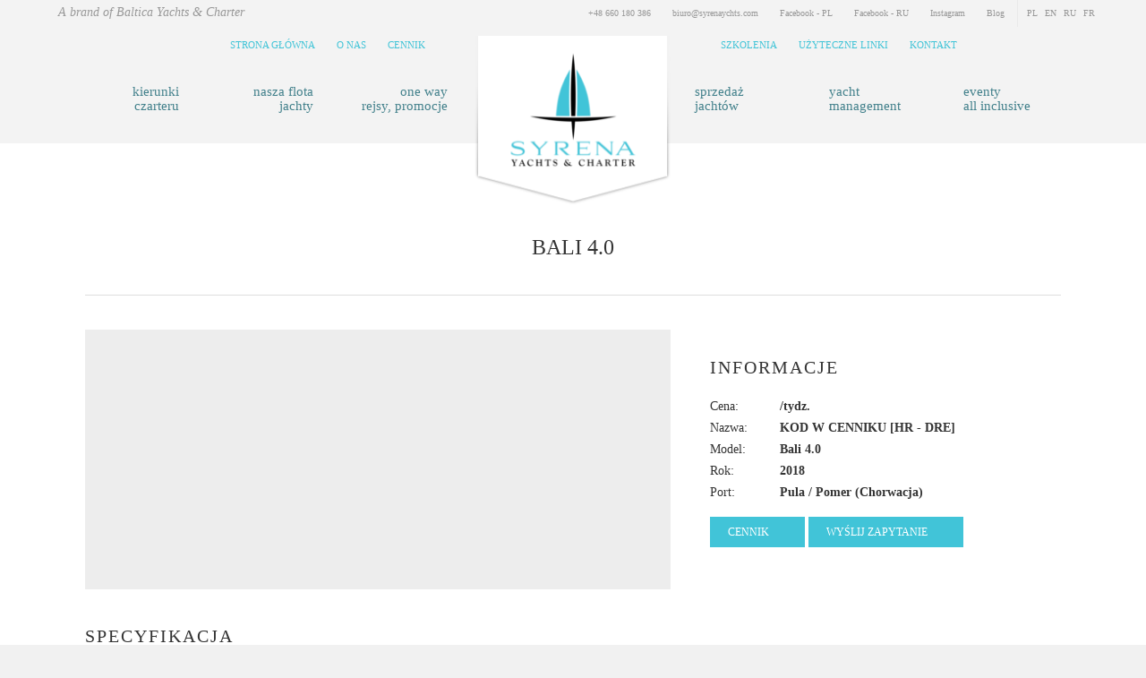

--- FILE ---
content_type: text/html; charset=UTF-8
request_url: https://syrenayachts.com/jacht/czarter-jachtow-chorwacja-dre-bali-4-0-14/
body_size: 20810
content:
<!DOCTYPE html>
<html lang="pl-PL" class="html">
<head>
<meta http-equiv="Content-Type" content="text/html; charset=UTF-8" />
<title>Bali 4.0 - Syrenayachts</title>
<link rel="stylesheet" href="https://syrenayachts.com/wp-content/themes/syrenayachts-child/style.css" type="text/css" media="screen" />
<meta name='robots' content='index, follow, max-image-preview:large, max-snippet:-1, max-video-preview:-1' />

	<!-- This site is optimized with the Yoast SEO plugin v24.1 - https://yoast.com/wordpress/plugins/seo/ -->
	<link rel="canonical" href="https://syrenayachts.com/jacht/czarter-jachtow-chorwacja-dre-bali-4-0-14/" />
	<meta property="og:locale" content="pl_PL" />
	<meta property="og:type" content="article" />
	<meta property="og:title" content="Bali 4.0 - Syrenayachts" />
	<meta property="og:url" content="https://syrenayachts.com/jacht/czarter-jachtow-chorwacja-dre-bali-4-0-14/" />
	<meta property="og:site_name" content="Syrenayachts" />
	<meta property="og:image" content="https://syrenayachts.com/wp-content/uploads/575x360-01-sailing.jpg" />
	<meta property="og:image:width" content="575" />
	<meta property="og:image:height" content="360" />
	<meta property="og:image:type" content="image/jpeg" />
	<meta name="twitter:card" content="summary_large_image" />
	<script type="application/ld+json" class="yoast-schema-graph">{"@context":"https://schema.org","@graph":[{"@type":"WebPage","@id":"https://syrenayachts.com/jacht/czarter-jachtow-chorwacja-dre-bali-4-0-14/","url":"https://syrenayachts.com/jacht/czarter-jachtow-chorwacja-dre-bali-4-0-14/","name":"Bali 4.0 - Syrenayachts","isPartOf":{"@id":"https://syrenayachts.com/#website"},"primaryImageOfPage":{"@id":"https://syrenayachts.com/jacht/czarter-jachtow-chorwacja-dre-bali-4-0-14/#primaryimage"},"image":{"@id":"https://syrenayachts.com/jacht/czarter-jachtow-chorwacja-dre-bali-4-0-14/#primaryimage"},"thumbnailUrl":"https://syrenayachts.com/wp-content/uploads/575x360-01-sailing.jpg","datePublished":"2017-02-23T22:15:52+00:00","dateModified":"2017-02-23T22:15:52+00:00","breadcrumb":{"@id":"https://syrenayachts.com/jacht/czarter-jachtow-chorwacja-dre-bali-4-0-14/#breadcrumb"},"inLanguage":"pl-PL","potentialAction":[{"@type":"ReadAction","target":["https://syrenayachts.com/jacht/czarter-jachtow-chorwacja-dre-bali-4-0-14/"]}]},{"@type":"ImageObject","inLanguage":"pl-PL","@id":"https://syrenayachts.com/jacht/czarter-jachtow-chorwacja-dre-bali-4-0-14/#primaryimage","url":"https://syrenayachts.com/wp-content/uploads/575x360-01-sailing.jpg","contentUrl":"https://syrenayachts.com/wp-content/uploads/575x360-01-sailing.jpg","width":575,"height":360},{"@type":"BreadcrumbList","@id":"https://syrenayachts.com/jacht/czarter-jachtow-chorwacja-dre-bali-4-0-14/#breadcrumb","itemListElement":[{"@type":"ListItem","position":1,"name":"Strona główna","item":"https://syrenayachts.com/"},{"@type":"ListItem","position":2,"name":"Rezerwacja online","item":"https://syrenayachts.com/jachty/"},{"@type":"ListItem","position":3,"name":"Bali 4.0"}]},{"@type":"WebSite","@id":"https://syrenayachts.com/#website","url":"https://syrenayachts.com/","name":"Syrenayachts","description":"","potentialAction":[{"@type":"SearchAction","target":{"@type":"EntryPoint","urlTemplate":"https://syrenayachts.com/?s={search_term_string}"},"query-input":{"@type":"PropertyValueSpecification","valueRequired":true,"valueName":"search_term_string"}}],"inLanguage":"pl-PL"}]}</script>
	<!-- / Yoast SEO plugin. -->


<link rel='dns-prefetch' href='//use.fontawesome.com' />
<link rel='dns-prefetch' href='//code.jquery.com' />
<link rel="alternate" type="application/rss+xml" title="Syrenayachts &raquo; Kanał z wpisami" href="https://syrenayachts.com/feed/" />
<link rel="alternate" type="application/rss+xml" title="Syrenayachts &raquo; Kanał z komentarzami" href="https://syrenayachts.com/comments/feed/" />
<link rel="alternate" type="application/rss+xml" title="Syrenayachts &raquo; Bali 4.0 Kanał z komentarzami" href="https://syrenayachts.com/jacht/czarter-jachtow-chorwacja-dre-bali-4-0-14/feed/" />
<link rel="alternate" title="oEmbed (JSON)" type="application/json+oembed" href="https://syrenayachts.com/wp-json/oembed/1.0/embed?url=https%3A%2F%2Fsyrenayachts.com%2Fjacht%2Fczarter-jachtow-chorwacja-dre-bali-4-0-14%2F" />
<link rel="alternate" title="oEmbed (XML)" type="text/xml+oembed" href="https://syrenayachts.com/wp-json/oembed/1.0/embed?url=https%3A%2F%2Fsyrenayachts.com%2Fjacht%2Fczarter-jachtow-chorwacja-dre-bali-4-0-14%2F&#038;format=xml" />
<style id='wp-img-auto-sizes-contain-inline-css' type='text/css'>
img:is([sizes=auto i],[sizes^="auto," i]){contain-intrinsic-size:3000px 1500px}
/*# sourceURL=wp-img-auto-sizes-contain-inline-css */
</style>
<style id='wp-emoji-styles-inline-css' type='text/css'>

	img.wp-smiley, img.emoji {
		display: inline !important;
		border: none !important;
		box-shadow: none !important;
		height: 1em !important;
		width: 1em !important;
		margin: 0 0.07em !important;
		vertical-align: -0.1em !important;
		background: none !important;
		padding: 0 !important;
	}
/*# sourceURL=wp-emoji-styles-inline-css */
</style>
<link rel='stylesheet' id='wp-block-library-css' href='https://syrenayachts.com/wp-includes/css/dist/block-library/style.min.css' type='text/css' media='all' />
<link rel='stylesheet' id='wc-blocks-style-css' href='https://syrenayachts.com/wp-content/plugins/woocommerce/assets/client/blocks/wc-blocks.css?ver=wc-10.4.3' type='text/css' media='all' />
<style id='global-styles-inline-css' type='text/css'>
:root{--wp--preset--aspect-ratio--square: 1;--wp--preset--aspect-ratio--4-3: 4/3;--wp--preset--aspect-ratio--3-4: 3/4;--wp--preset--aspect-ratio--3-2: 3/2;--wp--preset--aspect-ratio--2-3: 2/3;--wp--preset--aspect-ratio--16-9: 16/9;--wp--preset--aspect-ratio--9-16: 9/16;--wp--preset--color--black: #000000;--wp--preset--color--cyan-bluish-gray: #abb8c3;--wp--preset--color--white: #ffffff;--wp--preset--color--pale-pink: #f78da7;--wp--preset--color--vivid-red: #cf2e2e;--wp--preset--color--luminous-vivid-orange: #ff6900;--wp--preset--color--luminous-vivid-amber: #fcb900;--wp--preset--color--light-green-cyan: #7bdcb5;--wp--preset--color--vivid-green-cyan: #00d084;--wp--preset--color--pale-cyan-blue: #8ed1fc;--wp--preset--color--vivid-cyan-blue: #0693e3;--wp--preset--color--vivid-purple: #9b51e0;--wp--preset--gradient--vivid-cyan-blue-to-vivid-purple: linear-gradient(135deg,rgb(6,147,227) 0%,rgb(155,81,224) 100%);--wp--preset--gradient--light-green-cyan-to-vivid-green-cyan: linear-gradient(135deg,rgb(122,220,180) 0%,rgb(0,208,130) 100%);--wp--preset--gradient--luminous-vivid-amber-to-luminous-vivid-orange: linear-gradient(135deg,rgb(252,185,0) 0%,rgb(255,105,0) 100%);--wp--preset--gradient--luminous-vivid-orange-to-vivid-red: linear-gradient(135deg,rgb(255,105,0) 0%,rgb(207,46,46) 100%);--wp--preset--gradient--very-light-gray-to-cyan-bluish-gray: linear-gradient(135deg,rgb(238,238,238) 0%,rgb(169,184,195) 100%);--wp--preset--gradient--cool-to-warm-spectrum: linear-gradient(135deg,rgb(74,234,220) 0%,rgb(151,120,209) 20%,rgb(207,42,186) 40%,rgb(238,44,130) 60%,rgb(251,105,98) 80%,rgb(254,248,76) 100%);--wp--preset--gradient--blush-light-purple: linear-gradient(135deg,rgb(255,206,236) 0%,rgb(152,150,240) 100%);--wp--preset--gradient--blush-bordeaux: linear-gradient(135deg,rgb(254,205,165) 0%,rgb(254,45,45) 50%,rgb(107,0,62) 100%);--wp--preset--gradient--luminous-dusk: linear-gradient(135deg,rgb(255,203,112) 0%,rgb(199,81,192) 50%,rgb(65,88,208) 100%);--wp--preset--gradient--pale-ocean: linear-gradient(135deg,rgb(255,245,203) 0%,rgb(182,227,212) 50%,rgb(51,167,181) 100%);--wp--preset--gradient--electric-grass: linear-gradient(135deg,rgb(202,248,128) 0%,rgb(113,206,126) 100%);--wp--preset--gradient--midnight: linear-gradient(135deg,rgb(2,3,129) 0%,rgb(40,116,252) 100%);--wp--preset--font-size--small: 13px;--wp--preset--font-size--medium: 20px;--wp--preset--font-size--large: 36px;--wp--preset--font-size--x-large: 42px;--wp--preset--spacing--20: 0.44rem;--wp--preset--spacing--30: 0.67rem;--wp--preset--spacing--40: 1rem;--wp--preset--spacing--50: 1.5rem;--wp--preset--spacing--60: 2.25rem;--wp--preset--spacing--70: 3.38rem;--wp--preset--spacing--80: 5.06rem;--wp--preset--shadow--natural: 6px 6px 9px rgba(0, 0, 0, 0.2);--wp--preset--shadow--deep: 12px 12px 50px rgba(0, 0, 0, 0.4);--wp--preset--shadow--sharp: 6px 6px 0px rgba(0, 0, 0, 0.2);--wp--preset--shadow--outlined: 6px 6px 0px -3px rgb(255, 255, 255), 6px 6px rgb(0, 0, 0);--wp--preset--shadow--crisp: 6px 6px 0px rgb(0, 0, 0);}:where(.is-layout-flex){gap: 0.5em;}:where(.is-layout-grid){gap: 0.5em;}body .is-layout-flex{display: flex;}.is-layout-flex{flex-wrap: wrap;align-items: center;}.is-layout-flex > :is(*, div){margin: 0;}body .is-layout-grid{display: grid;}.is-layout-grid > :is(*, div){margin: 0;}:where(.wp-block-columns.is-layout-flex){gap: 2em;}:where(.wp-block-columns.is-layout-grid){gap: 2em;}:where(.wp-block-post-template.is-layout-flex){gap: 1.25em;}:where(.wp-block-post-template.is-layout-grid){gap: 1.25em;}.has-black-color{color: var(--wp--preset--color--black) !important;}.has-cyan-bluish-gray-color{color: var(--wp--preset--color--cyan-bluish-gray) !important;}.has-white-color{color: var(--wp--preset--color--white) !important;}.has-pale-pink-color{color: var(--wp--preset--color--pale-pink) !important;}.has-vivid-red-color{color: var(--wp--preset--color--vivid-red) !important;}.has-luminous-vivid-orange-color{color: var(--wp--preset--color--luminous-vivid-orange) !important;}.has-luminous-vivid-amber-color{color: var(--wp--preset--color--luminous-vivid-amber) !important;}.has-light-green-cyan-color{color: var(--wp--preset--color--light-green-cyan) !important;}.has-vivid-green-cyan-color{color: var(--wp--preset--color--vivid-green-cyan) !important;}.has-pale-cyan-blue-color{color: var(--wp--preset--color--pale-cyan-blue) !important;}.has-vivid-cyan-blue-color{color: var(--wp--preset--color--vivid-cyan-blue) !important;}.has-vivid-purple-color{color: var(--wp--preset--color--vivid-purple) !important;}.has-black-background-color{background-color: var(--wp--preset--color--black) !important;}.has-cyan-bluish-gray-background-color{background-color: var(--wp--preset--color--cyan-bluish-gray) !important;}.has-white-background-color{background-color: var(--wp--preset--color--white) !important;}.has-pale-pink-background-color{background-color: var(--wp--preset--color--pale-pink) !important;}.has-vivid-red-background-color{background-color: var(--wp--preset--color--vivid-red) !important;}.has-luminous-vivid-orange-background-color{background-color: var(--wp--preset--color--luminous-vivid-orange) !important;}.has-luminous-vivid-amber-background-color{background-color: var(--wp--preset--color--luminous-vivid-amber) !important;}.has-light-green-cyan-background-color{background-color: var(--wp--preset--color--light-green-cyan) !important;}.has-vivid-green-cyan-background-color{background-color: var(--wp--preset--color--vivid-green-cyan) !important;}.has-pale-cyan-blue-background-color{background-color: var(--wp--preset--color--pale-cyan-blue) !important;}.has-vivid-cyan-blue-background-color{background-color: var(--wp--preset--color--vivid-cyan-blue) !important;}.has-vivid-purple-background-color{background-color: var(--wp--preset--color--vivid-purple) !important;}.has-black-border-color{border-color: var(--wp--preset--color--black) !important;}.has-cyan-bluish-gray-border-color{border-color: var(--wp--preset--color--cyan-bluish-gray) !important;}.has-white-border-color{border-color: var(--wp--preset--color--white) !important;}.has-pale-pink-border-color{border-color: var(--wp--preset--color--pale-pink) !important;}.has-vivid-red-border-color{border-color: var(--wp--preset--color--vivid-red) !important;}.has-luminous-vivid-orange-border-color{border-color: var(--wp--preset--color--luminous-vivid-orange) !important;}.has-luminous-vivid-amber-border-color{border-color: var(--wp--preset--color--luminous-vivid-amber) !important;}.has-light-green-cyan-border-color{border-color: var(--wp--preset--color--light-green-cyan) !important;}.has-vivid-green-cyan-border-color{border-color: var(--wp--preset--color--vivid-green-cyan) !important;}.has-pale-cyan-blue-border-color{border-color: var(--wp--preset--color--pale-cyan-blue) !important;}.has-vivid-cyan-blue-border-color{border-color: var(--wp--preset--color--vivid-cyan-blue) !important;}.has-vivid-purple-border-color{border-color: var(--wp--preset--color--vivid-purple) !important;}.has-vivid-cyan-blue-to-vivid-purple-gradient-background{background: var(--wp--preset--gradient--vivid-cyan-blue-to-vivid-purple) !important;}.has-light-green-cyan-to-vivid-green-cyan-gradient-background{background: var(--wp--preset--gradient--light-green-cyan-to-vivid-green-cyan) !important;}.has-luminous-vivid-amber-to-luminous-vivid-orange-gradient-background{background: var(--wp--preset--gradient--luminous-vivid-amber-to-luminous-vivid-orange) !important;}.has-luminous-vivid-orange-to-vivid-red-gradient-background{background: var(--wp--preset--gradient--luminous-vivid-orange-to-vivid-red) !important;}.has-very-light-gray-to-cyan-bluish-gray-gradient-background{background: var(--wp--preset--gradient--very-light-gray-to-cyan-bluish-gray) !important;}.has-cool-to-warm-spectrum-gradient-background{background: var(--wp--preset--gradient--cool-to-warm-spectrum) !important;}.has-blush-light-purple-gradient-background{background: var(--wp--preset--gradient--blush-light-purple) !important;}.has-blush-bordeaux-gradient-background{background: var(--wp--preset--gradient--blush-bordeaux) !important;}.has-luminous-dusk-gradient-background{background: var(--wp--preset--gradient--luminous-dusk) !important;}.has-pale-ocean-gradient-background{background: var(--wp--preset--gradient--pale-ocean) !important;}.has-electric-grass-gradient-background{background: var(--wp--preset--gradient--electric-grass) !important;}.has-midnight-gradient-background{background: var(--wp--preset--gradient--midnight) !important;}.has-small-font-size{font-size: var(--wp--preset--font-size--small) !important;}.has-medium-font-size{font-size: var(--wp--preset--font-size--medium) !important;}.has-large-font-size{font-size: var(--wp--preset--font-size--large) !important;}.has-x-large-font-size{font-size: var(--wp--preset--font-size--x-large) !important;}
/*# sourceURL=global-styles-inline-css */
</style>

<style id='classic-theme-styles-inline-css' type='text/css'>
/*! This file is auto-generated */
.wp-block-button__link{color:#fff;background-color:#32373c;border-radius:9999px;box-shadow:none;text-decoration:none;padding:calc(.667em + 2px) calc(1.333em + 2px);font-size:1.125em}.wp-block-file__button{background:#32373c;color:#fff;text-decoration:none}
/*# sourceURL=/wp-includes/css/classic-themes.min.css */
</style>
<link rel='stylesheet' id='contact-form-7-css' href='https://syrenayachts.com/wp-content/plugins/contact-form-7/includes/css/styles.css?ver=6.0.6' type='text/css' media='all' />
<link rel='stylesheet' id='woocommerce-layout-css' href='https://syrenayachts.com/wp-content/plugins/woocommerce/assets/css/woocommerce-layout.css?ver=10.4.3' type='text/css' media='all' />
<link rel='stylesheet' id='woocommerce-smallscreen-css' href='https://syrenayachts.com/wp-content/plugins/woocommerce/assets/css/woocommerce-smallscreen.css?ver=10.4.3' type='text/css' media='only screen and (max-width: 768px)' />
<link rel='stylesheet' id='woocommerce-general-css' href='https://syrenayachts.com/wp-content/plugins/woocommerce/assets/css/woocommerce.css?ver=10.4.3' type='text/css' media='all' />
<style id='woocommerce-inline-inline-css' type='text/css'>
.woocommerce form .form-row .required { visibility: visible; }
/*# sourceURL=woocommerce-inline-inline-css */
</style>
<link rel='stylesheet' id='prettyphoto-css' href='https://syrenayachts.com/wp-content/plugins/theme-blvd-prettyphoto/assets/prettyphoto/css/prettyPhoto.css?ver=3.1.5' type='text/css' media='all' />
<link rel='stylesheet' id='tb-prettyphoto-css' href='https://syrenayachts.com/wp-content/plugins/theme-blvd-prettyphoto/assets/css/tb-prettyphoto.css?ver=3.1.5' type='text/css' media='all' />
<link rel='stylesheet' id='parent-style-css' href='https://syrenayachts.com/wp-content/themes/syrenayachts/style.css' type='text/css' media='all' />
<link rel='stylesheet' id='fonts-css' href='https://syrenayachts.com/wp-content/themes/syrenayachts-child/css/fonts.css' type='text/css' media='all' />
<link rel='stylesheet' id='jquery-ui-css' href='https://code.jquery.com/ui/1.11.4/themes/smoothness/jquery-ui.css' type='text/css' media='all' />
<link rel='stylesheet' id='main-css' href='https://syrenayachts.com/wp-content/themes/syrenayachts-child/css/app.css?ver=1526310152' type='text/css' media='all' />
<link rel='stylesheet' id='tablepress-default-css' href='https://syrenayachts.com/wp-content/tablepress-combined.min.css?ver=11' type='text/css' media='all' />
<link rel='stylesheet' id='picker-css' href='https://syrenayachts.com/wp-content/plugins/woocommerce-easy-booking-system/assets/css/default.min.css' type='text/css' media='all' />
<link rel='stylesheet' id='easy_booking_availability_picker_style-css' href='https://syrenayachts.com/wp-content/plugins/easy-booking-availability-check/assets/css/ebac-frontend-picker.min.css?ver=1' type='text/css' media='all' />
<script type="text/javascript" src="https://syrenayachts.com/wp-includes/js/jquery/jquery.min.js?ver=3.7.1" id="jquery-core-js"></script>
<script type="text/javascript" src="https://syrenayachts.com/wp-includes/js/jquery/jquery-migrate.min.js?ver=3.4.1" id="jquery-migrate-js"></script>
<script type="text/javascript" src="https://syrenayachts.com/wp-content/plugins/woocommerce/assets/js/jquery-blockui/jquery.blockUI.min.js?ver=2.7.0-wc.10.4.3" id="wc-jquery-blockui-js" defer="defer" data-wp-strategy="defer"></script>
<script type="text/javascript" id="wc-add-to-cart-js-extra">
/* <![CDATA[ */
var wc_add_to_cart_params = {"ajax_url":"/wp-admin/admin-ajax.php","wc_ajax_url":"/?wc-ajax=%%endpoint%%","i18n_view_cart":"Zobacz koszyk","cart_url":"https://syrenayachts.com/koszyk/","is_cart":"","cart_redirect_after_add":"no"};
//# sourceURL=wc-add-to-cart-js-extra
/* ]]> */
</script>
<script type="text/javascript" src="https://syrenayachts.com/wp-content/plugins/woocommerce/assets/js/frontend/add-to-cart.min.js?ver=10.4.3" id="wc-add-to-cart-js" defer="defer" data-wp-strategy="defer"></script>
<script type="text/javascript" id="wc-single-product-js-extra">
/* <![CDATA[ */
var wc_single_product_params = {"i18n_required_rating_text":"Prosz\u0119 wybra\u0107 ocen\u0119","i18n_rating_options":["1 z 5 gwiazdek","2 z 5 gwiazdek","3 z 5 gwiazdek","4 z 5 gwiazdek","5 z 5 gwiazdek"],"i18n_product_gallery_trigger_text":"Wy\u015bwietl pe\u0142noekranow\u0105 galeri\u0119 obrazk\u00f3w","review_rating_required":"yes","flexslider":{"rtl":false,"animation":"slide","smoothHeight":true,"directionNav":false,"controlNav":"thumbnails","slideshow":false,"animationSpeed":500,"animationLoop":false,"allowOneSlide":false},"zoom_enabled":"","zoom_options":[],"photoswipe_enabled":"","photoswipe_options":{"shareEl":false,"closeOnScroll":false,"history":false,"hideAnimationDuration":0,"showAnimationDuration":0},"flexslider_enabled":""};
//# sourceURL=wc-single-product-js-extra
/* ]]> */
</script>
<script type="text/javascript" src="https://syrenayachts.com/wp-content/plugins/woocommerce/assets/js/frontend/single-product.min.js?ver=10.4.3" id="wc-single-product-js" defer="defer" data-wp-strategy="defer"></script>
<script type="text/javascript" src="https://syrenayachts.com/wp-content/plugins/woocommerce/assets/js/js-cookie/js.cookie.min.js?ver=2.1.4-wc.10.4.3" id="wc-js-cookie-js" defer="defer" data-wp-strategy="defer"></script>
<script type="text/javascript" id="woocommerce-js-extra">
/* <![CDATA[ */
var woocommerce_params = {"ajax_url":"/wp-admin/admin-ajax.php","wc_ajax_url":"/?wc-ajax=%%endpoint%%","i18n_password_show":"Poka\u017c has\u0142o","i18n_password_hide":"Ukryj has\u0142o"};
//# sourceURL=woocommerce-js-extra
/* ]]> */
</script>
<script type="text/javascript" src="https://syrenayachts.com/wp-content/plugins/woocommerce/assets/js/frontend/woocommerce.min.js?ver=10.4.3" id="woocommerce-js" defer="defer" data-wp-strategy="defer"></script>
<script type="text/javascript" src="https://syrenayachts.com/wp-content/plugins/theme-blvd-prettyphoto/assets/js/prettyphoto.min.js?ver=3.1.5" id="prettyphoto-js"></script>
<script type="text/javascript" src="https://syrenayachts.com/wp-content/plugins/theme-blvd-prettyphoto/assets/js/tb-prettyphoto.min.js?ver=1.0.0" id="tb-prettyphoto-js"></script>
<script type="text/javascript" id="my_loadmore-js-extra">
/* <![CDATA[ */
var misha_loadmore_params = {"ajaxurl":"https://syrenayachts.com/wp-admin/admin-ajax.php","posts":"{\"page\":0,\"product\":\"czarter-jachtow-chorwacja-dre-bali-4-0-14\",\"post_type\":\"product\",\"name\":\"czarter-jachtow-chorwacja-dre-bali-4-0-14\",\"error\":\"\",\"m\":\"\",\"p\":0,\"post_parent\":\"\",\"subpost\":\"\",\"subpost_id\":\"\",\"attachment\":\"\",\"attachment_id\":0,\"pagename\":\"\",\"page_id\":0,\"second\":\"\",\"minute\":\"\",\"hour\":\"\",\"day\":0,\"monthnum\":0,\"year\":0,\"w\":0,\"category_name\":\"\",\"tag\":\"\",\"cat\":\"\",\"tag_id\":\"\",\"author\":\"\",\"author_name\":\"\",\"feed\":\"\",\"tb\":\"\",\"paged\":0,\"meta_key\":\"\",\"meta_value\":\"\",\"preview\":\"\",\"s\":\"\",\"sentence\":\"\",\"title\":\"\",\"fields\":\"all\",\"menu_order\":\"\",\"embed\":\"\",\"category__in\":[],\"category__not_in\":[],\"category__and\":[],\"post__in\":[],\"post__not_in\":[],\"post_name__in\":[],\"tag__in\":[],\"tag__not_in\":[],\"tag__and\":[],\"tag_slug__in\":[],\"tag_slug__and\":[],\"post_parent__in\":[],\"post_parent__not_in\":[],\"author__in\":[],\"author__not_in\":[],\"search_columns\":[],\"tax_query\":[{\"taxonomy\":\"language\",\"field\":\"term_taxonomy_id\",\"terms\":[20],\"operator\":\"IN\"}],\"update_post_term_cache\":true,\"ignore_sticky_posts\":false,\"suppress_filters\":false,\"cache_results\":true,\"update_menu_item_cache\":false,\"lazy_load_term_meta\":true,\"update_post_meta_cache\":true,\"posts_per_page\":20,\"nopaging\":false,\"comments_per_page\":\"50\",\"no_found_rows\":false,\"order\":\"DESC\"}","current_page":"1","max_page":"0"};
//# sourceURL=my_loadmore-js-extra
/* ]]> */
</script>
<script type="text/javascript" src="https://syrenayachts.com/wp-content/themes/syrenayachts-child/js/myloadmore-min.js" id="my_loadmore-js"></script>
<link rel="https://api.w.org/" href="https://syrenayachts.com/wp-json/" /><link rel="alternate" title="JSON" type="application/json" href="https://syrenayachts.com/wp-json/wp/v2/product/20295" /><link rel='shortlink' href='https://syrenayachts.com/?p=20295' />
<link rel="shortcut icon" href="https://syrenayachts.com/wp-content/themes/syrenayachts/favicon.ico" />
			<noscript><style>.woocommerce-product-gallery{ opacity: 1 !important; }</style></noscript>
	<link rel="stylesheet" href="https://syrenayachts.com/wp-content/themes/syrenayachts/style-responsive.css" />
<!--<meta name="viewport" content="initial-scale=1.0, user-scalable=no"/>-->
<meta name="apple-mobile-web-app-capable" content="yes">
<meta name="HandheldFriendly" content="true" />
<meta name="MobileOptimized" content="320" />
<!--[if IEMobile]>  <meta http-equiv="cleartype" content="on">  <![endif]-->
<link rel="stylesheet" href="https://syrenayachts.com/wp-content/themes/syrenayachts/js/swiper/swiper.min.css">

<!-- Global site tag (gtag.js) - Google Analytics -->
<script async src="https://www.googletagmanager.com/gtag/js?id=UA-113890828-1"></script>
<script>
  window.dataLayer = window.dataLayer || [];
  function gtag(){dataLayer.push(arguments);}
  gtag('js', new Date());

  gtag('config', 'UA-113890828-1');
</script>

</head>
<body class="wp-singular product-template-default single single-product postid-20295 wp-theme-syrenayachts wp-child-theme-syrenayachts-child theme-syrenayachts woocommerce woocommerce-page woocommerce-no-js">
<!--<div class="spinner"></div>-->
<div id="main" class="no-slider">
	
	<div class="art-header-bg">
		<div class="art-header">
			<div class="logo">
				<a title="Strona główna" href="https://syrenayachts.com">
											<p>Strona główna</p>
										<img alt="logo" src="https://syrenayachts.com/wp-content/themes/syrenayachts/img/logo.png" width="224" height="200">
				</a>
			</div>
			<div class="cleared"></div>
			<div class="art-navigation">
				<div class="art-menu-mobile">Menu</div>
				<div class="art-menu">
					<div class="art-menu-in">
						<div class="art-menu-social">
							<ul class="art-hmenu">
								<li class="slogan"><a title="Baltica Yachts" target="_blank" href="http://balticayachts.pl/">A brand of Baltica Yachts & Charter</a></li>
								<li><a title="Telefon" href="tel:+48660180386">+48 660 180 386</a></li>
								<li><a title="E-mail" href="mailto:biuro@syrenaychts.com">biuro@syrenaychts.com</a></li>
								<li><a title="Facebook" target="_blank" href="https://www.facebook.com/Syrena-Yachts-Charter-sp-z-oo-584955518360944/">Facebook - PL</a></li>
								<li><a title="Facebook" target="_blank" href="https://www.facebook.com/Syrena-Yachts-Charter-RU-741480509369094/">Facebook - RU</a></li>
								<li><a title="Instagram" target="_blank" href="https://www.instagram.com/syrena.yachts/">Instagram</a></li>
																		<li><a title="Blog" href="https://syrenayachts.com/blog">Blog</a></li>
																		<li class="lang-item lang-item-20 lang-item-pl current-lang lang-item-first"><a lang="pl-PL" hreflang="pl-PL" href="https://syrenayachts.com/jacht/czarter-jachtow-chorwacja-dre-bali-4-0-14/" aria-current="true">PL</a></li>
	<li class="lang-item lang-item-23 lang-item-en no-translation"><a lang="en-GB" hreflang="en-GB" href="https://syrenayachts.com/en/">EN</a></li>
	<li class="lang-item lang-item-27 lang-item-ru no-translation"><a lang="ru-RU" hreflang="ru-RU" href="https://syrenayachts.com/ru/">RU</a></li>
	<li class="lang-item lang-item-575 lang-item-fr no-translation"><a lang="fr-FR" hreflang="fr-FR" href="https://syrenayachts.com/fr/">FR</a></li>
							</ul>	
						</div>
						<div class="cleared"></div>
						<div class="art-menu-bg">
							<div class="art-menu-left">
								
<ul class="art-hmenu menu-6">
	<li class="menu-item-5250"><a title="Strona główna" href="https://syrenayachts.com/">Strona główna</a>
	</li>
	<li class="menu-item-5251"><a title="O Nas" href="https://syrenayachts.com/o-nas/">O Nas</a>
	</li>
	<li class="menu-item-15947"><a title="Cennik" href="https://syrenayachts.com/cennik/">Cennik</a>
	</li>
</ul>
	
							</div>
							<div class="art-menu-right">
								
<ul class="art-hmenu menu-416">
	<li class="menu-item-15948"><a title="Szkolenia" href="https://syrenayachts.com/strona-glowna/szkolenia-zeglarskie/">Szkolenia</a>
	</li>
	<li class="menu-item-5253"><a title="Użyteczne linki" href="https://syrenayachts.com/uzyteczne-linki/">Użyteczne linki</a>
	</li>
	<li class="menu-item-5248"><a title="Kontakt" href="https://syrenayachts.com/kontakt/">Kontakt</a>
	</li>
</ul>
		
							</div>
							<div class="cleared"></div>
							<div class="art-menu-first">
								
<ul class="art-hmenu1 menu-9">
	<li class="menu-item-3980"><a title="Kierunki czarteru" href="https://syrenayachts.com/category/destynacje/">Kierunki<br> czarteru</a>
	</li>
	<li class="menu-item-20832"><a title="Nasza flota jachty" href="https://syrenayachts.com/jachty/">Nasza flota<br> jachty</a>
	<ul>
		<li class="menu-item-20828"><a title="2 kabiny" href="http://syrenayachts.com/jachty/?s_kabiny=2">2 kabiny</a>
		</li>
		<li class="menu-item-20829"><a title="3 kabiny" href="http://syrenayachts.com/jachty/?s_kabiny=3">3 kabiny</a>
		</li>
		<li class="menu-item-20830"><a title="4 kabiny" href="http://syrenayachts.com/jachty/?s_kabiny=4">4 kabiny</a>
		</li>
		<li class="menu-item-20831"><a title="5 kabin" href="http://syrenayachts.com/jachty/?s_kabiny=5">5 kabin</a>
		</li>
		<li class="menu-item-20819"><a title="KATAMARANY" href="https://syrenayachts.com/typy-jachtow/katamaran/">KATAMARANY</a>
		</li>
		<li class="menu-item-20820"><a title="MOTOROWE" href="https://syrenayachts.com/typy-jachtow/jacht-motorowy/">MOTOROWE</a>
		</li>
	</ul>
	</li>
	<li class="menu-item-2126"><a title="One way rejsy, promocje">One way<br> rejsy, promocje</a>
	<ul>
		<li class="menu-item-2127"><a title="One way" href="https://syrenayachts.com/one-way/">One way</a>
		</li>
		<li class="menu-item-5761"><a title="Rejsy" href="https://syrenayachts.com/rejsy/">Rejsy</a>
		</li>
		<li class="menu-item-2152"><a title="Last minute" href="https://syrenayachts.com/last-minute-2/">Last minute</a>
		</li>
		<li class="menu-item-2153"><a title="Promocje" href="https://syrenayachts.com/promocje/">Promocje</a>
		</li>
		<li class="menu-item-2166"><a title="Wolna koja" href="https://syrenayachts.com/wolna-koja/">Wolna koja</a>
		</li>
	</ul>
	</li>
	<li class="menu-item-2188"><a title="Sprzedaż jachtów" href="https://syrenayachts.com/sprzedaz-jachtow/">Sprzedaż <br>jachtów</a>
	</li>
	<li class="menu-item-2187"><a title="Yacht management" href="https://syrenayachts.com/yacht-management-2/">Yacht <br>management</a>
	</li>
	<li class="menu-item-2200"><a title="Eventy all Inclusive" href="https://syrenayachts.com/eventy/">Eventy <br>all Inclusive</a>
	<ul>
		<li class="menu-item-8132"><a title="Szkolenia żeglarskie" href="https://syrenayachts.com/strona-glowna/szkolenia-zeglarskie/">Szkolenia żeglarskie</a>
		</li>
	</ul>
	</li>
</ul>
							</div>
						</div>
					</div>
				</div>
			</div>
		</div>
	</div>
	<div class="slider-cover"></div>
	

	<div class="art-header-bottom"></div>	<div class="art-main">
		<div class="art-sheet">
			<div class="art-postcontent">
									<div class="art-postheader">
						<h1>Bali 4.0</h1>
																											<div class="cleared"></div>
					</div>	
					<div class="post-thumb" style="background-image: url('https://syrenayachts.com/wp-content/uploads/575x360-01-sailing-660x290.jpg');"></div>
					<div class="post-main">
						<h2>Informacje</h2>
						<div class="yacht-price">
							
							
							<div class="one">
								<span>Cena: </span>
																<strong>/tydz.</strong>
								<div class="cleared"></div>
							</div>
							
							<div class="one">
								<span>Nazwa: </span>
								<strong>
									KOD W CENNIKU [HR - DRE]								</strong>
								<div class="cleared"></div>
							</div>
							<div class="one">
								<span>Model: </span>
								<strong>
									Bali 4.0								</strong>
								<div class="cleared"></div>								
							</div>
							<div class="one">
								<span>Rok: </span>
								<strong>
									2018								</strong>
								<div class="cleared"></div>
							</div>
							<div class="one">
								<span>Port: </span>
								<strong>
									Pula / Pomer (Chorwacja)								</strong>
								<div class="cleared"></div>
							</div>
							
																					
																					
						</div>
						<div class="yacht-more">
							<strong>
																		<a href="https://syrenayachts.com/cennik">cennik</a>
																</strong>
						</div>
						<div class="yacht-more">
							<strong>
																		<a href="https://syrenayachts.com/kontakt/">wyślij zapytanie</a>
																</strong>
						</div>
					</div>
					<div class="cleared"></div>
					<div class="post-rest">
						<h2>Specyfikacja</h2>
						<div class="yacht-price">
							<div class="col">
								<div class="one">
									<span>Długość: </span>
									<strong>
										12,20 m									</strong>
								</div>
								<div class="one">
									<span>Szerokość: </span>
									<strong>
										6,7 m									</strong>					
								</div>
								<div class="one">
									<span>Zanurzenie: </span>
									<strong>
										1,11 m									</strong>
								</div>
								<div class="one">
									<span>Wypornosć: </span>
									<strong>
										-									</strong>
								</div>
								<div class="one">
									<span>Silnik: </span>
									<strong>
										2 x 40 KM									</strong>
								</div>
							</div>
							<div class="col">
								<div class="one">
									<span>Koje: </span>
									<strong>
										12									</strong>
								</div>
								<div class="one">
									<span>Kabiny: </span>
									<strong>
										6 (4+2)									</strong>
								</div>
								<div class="one">
									<span>WC: </span>
									<strong>
										4									</strong>
								</div>
								<div class="one">
									<span>Zbiornik paliwa: </span>
									<strong>
										400 L									</strong>
								</div>
								<div class="one">
									<span>Zbiornik wody: </span>
									<strong>
										800 L									</strong>
								</div>
							</div>
						</div>
																											<div class="cleared"></div>
					</div>
																							
										
					
											<div class="post-rest">
							<h2>Galeria</h2>
							
		<style type="text/css">
			#gallery-1 {
				margin: auto;
			}
			#gallery-1 .gallery-item {
				float: left;
				margin-top: 10px;
				text-align: center;
				width: 33%;
			}
			#gallery-1 img {
				border: 2px solid #cfcfcf;
			}
			#gallery-1 .gallery-caption {
				margin-left: 0;
			}
			/* see gallery_shortcode() in wp-includes/media.php */
		</style>
		<div id='gallery-1' class='gallery galleryid-20295 gallery-columns-3 gallery-size-thumbnail'><dl class='gallery-item'>
			<dt class='gallery-icon landscape'>
				<a href='https://syrenayachts.com/wp-content/uploads/575x360-01-sailing-1.jpg'><img width="380" height="220" src="https://syrenayachts.com/wp-content/uploads/575x360-01-sailing-1-380x220.jpg" class="attachment-thumbnail size-thumbnail" alt="" decoding="async" fetchpriority="high" /></a>
			</dt></dl><dl class='gallery-item'>
			<dt class='gallery-icon landscape'>
				<a href='https://syrenayachts.com/wp-content/uploads/575x360-02-stb-side.jpg'><img width="380" height="220" src="https://syrenayachts.com/wp-content/uploads/575x360-02-stb-side-380x220.jpg" class="attachment-thumbnail size-thumbnail" alt="" decoding="async" /></a>
			</dt></dl><dl class='gallery-item'>
			<dt class='gallery-icon landscape'>
				<a href='https://syrenayachts.com/wp-content/uploads/575x360-03-port-side.jpg'><img width="380" height="220" src="https://syrenayachts.com/wp-content/uploads/575x360-03-port-side-380x220.jpg" class="attachment-thumbnail size-thumbnail" alt="" decoding="async" /></a>
			</dt></dl><br style="clear: both" /><dl class='gallery-item'>
			<dt class='gallery-icon landscape'>
				<a href='https://syrenayachts.com/wp-content/uploads/575x360-08-front-deck1.jpg'><img width="380" height="220" src="https://syrenayachts.com/wp-content/uploads/575x360-08-front-deck1-380x220.jpg" class="attachment-thumbnail size-thumbnail" alt="" decoding="async" loading="lazy" /></a>
			</dt></dl><dl class='gallery-item'>
			<dt class='gallery-icon landscape'>
				<a href='https://syrenayachts.com/wp-content/uploads/575x360-09-steering.jpg'><img width="380" height="220" src="https://syrenayachts.com/wp-content/uploads/575x360-09-steering-380x220.jpg" class="attachment-thumbnail size-thumbnail" alt="" decoding="async" loading="lazy" /></a>
			</dt></dl><dl class='gallery-item'>
			<dt class='gallery-icon landscape'>
				<a href='https://syrenayachts.com/wp-content/uploads/575x360-11-upper-deck2.jpg'><img width="380" height="220" src="https://syrenayachts.com/wp-content/uploads/575x360-11-upper-deck2-380x220.jpg" class="attachment-thumbnail size-thumbnail" alt="" decoding="async" loading="lazy" /></a>
			</dt></dl><br style="clear: both" /><dl class='gallery-item'>
			<dt class='gallery-icon landscape'>
				<a href='https://syrenayachts.com/wp-content/uploads/575x360-12-upper-deck3.jpg'><img width="380" height="220" src="https://syrenayachts.com/wp-content/uploads/575x360-12-upper-deck3-380x220.jpg" class="attachment-thumbnail size-thumbnail" alt="" decoding="async" loading="lazy" /></a>
			</dt></dl><dl class='gallery-item'>
			<dt class='gallery-icon landscape'>
				<a href='https://syrenayachts.com/wp-content/uploads/575x360-13-saloon1.jpg'><img width="380" height="220" src="https://syrenayachts.com/wp-content/uploads/575x360-13-saloon1-380x220.jpg" class="attachment-thumbnail size-thumbnail" alt="" decoding="async" loading="lazy" /></a>
			</dt></dl><dl class='gallery-item'>
			<dt class='gallery-icon landscape'>
				<a href='https://syrenayachts.com/wp-content/uploads/575x360-13-saloon2.jpg'><img width="380" height="220" src="https://syrenayachts.com/wp-content/uploads/575x360-13-saloon2-380x220.jpg" class="attachment-thumbnail size-thumbnail" alt="" decoding="async" loading="lazy" /></a>
			</dt></dl><br style="clear: both" /><dl class='gallery-item'>
			<dt class='gallery-icon landscape'>
				<a href='https://syrenayachts.com/wp-content/uploads/575x360-14-saloon3.jpg'><img width="380" height="220" src="https://syrenayachts.com/wp-content/uploads/575x360-14-saloon3-380x220.jpg" class="attachment-thumbnail size-thumbnail" alt="" decoding="async" loading="lazy" /></a>
			</dt></dl><dl class='gallery-item'>
			<dt class='gallery-icon landscape'>
				<a href='https://syrenayachts.com/wp-content/uploads/575x360-15-kitchen.jpg'><img width="380" height="220" src="https://syrenayachts.com/wp-content/uploads/575x360-15-kitchen-380x220.jpg" class="attachment-thumbnail size-thumbnail" alt="" decoding="async" loading="lazy" /></a>
			</dt></dl><dl class='gallery-item'>
			<dt class='gallery-icon landscape'>
				<a href='https://syrenayachts.com/wp-content/uploads/575x360-16-fridge.jpg'><img width="380" height="220" src="https://syrenayachts.com/wp-content/uploads/575x360-16-fridge-380x220.jpg" class="attachment-thumbnail size-thumbnail" alt="" decoding="async" loading="lazy" /></a>
			</dt></dl><br style="clear: both" /><dl class='gallery-item'>
			<dt class='gallery-icon landscape'>
				<a href='https://syrenayachts.com/wp-content/uploads/575x360-17-chart-table.jpg'><img width="380" height="220" src="https://syrenayachts.com/wp-content/uploads/575x360-17-chart-table-380x220.jpg" class="attachment-thumbnail size-thumbnail" alt="" decoding="async" loading="lazy" /></a>
			</dt></dl><dl class='gallery-item'>
			<dt class='gallery-icon landscape'>
				<a href='https://syrenayachts.com/wp-content/uploads/575x360-19-cabin-2.jpg'><img width="380" height="220" src="https://syrenayachts.com/wp-content/uploads/575x360-19-cabin-2-380x220.jpg" class="attachment-thumbnail size-thumbnail" alt="" decoding="async" loading="lazy" /></a>
			</dt></dl><dl class='gallery-item'>
			<dt class='gallery-icon landscape'>
				<a href='https://syrenayachts.com/wp-content/uploads/575x360-21-wc-1.jpg'><img width="380" height="220" src="https://syrenayachts.com/wp-content/uploads/575x360-21-wc-1-380x220.jpg" class="attachment-thumbnail size-thumbnail" alt="" decoding="async" loading="lazy" /></a>
			</dt></dl><br style="clear: both" /><dl class='gallery-item'>
			<dt class='gallery-icon landscape'>
				<a href='https://syrenayachts.com/wp-content/uploads/layout_Bali_4.0.jpg'><img width="380" height="220" src="https://syrenayachts.com/wp-content/uploads/layout_Bali_4.0-380x220.jpg" class="attachment-thumbnail size-thumbnail" alt="" decoding="async" loading="lazy" /></a>
			</dt></dl>
			<br style='clear: both' />
		</div>

							<div class="cleared"></div>
						</div>
										<div class="post-rest">
						<h2>Dodatkowe informacje</h2>
						<div class="art-content-layout">
    <div class="art-content-layout-row">
					<div class="art-layout-cell art-layout-cell-size1">
						
			<div class="art-widget widget widget_black_studio_tinymce" id="black-studio-tinymce-21"><div class="art-widget-content"><div class="textwidget"><p style="text-align: justify;">Prezentowane zdjęcia i szkice produktu są zdjęciami poglądowymi i przedstawiają różne alternatywy zabudowy i wyposażenia jachtu. Czarterowany jacht może posiadać różnice, zarówno w elementach wykończenia, wyposażenia czy kolorystyce zabudowy. Elastyczność jaką oferują stocznie jachtowe przy doborze poszczególnych elementów zabudowy i wyposażenia sprawiają , iż jachty tego samego typu mogą się względem siebie różnić: nie tylko kolorystyka zabudowy czy wyposażeniem ale także ilością kabin a nawet dopuszczeniem do żeglugi dla różnej ilości osób. Mając na uwadze rozbieżności w charakterystyce praktycznie niewykonalne jest pokazanie zawsze tej konkretnej jednostki, która figuruje np. w cenniku mając w ofercie kilka tysięcy jachtów do wyboru. Ponadto armator może być w posiadaniu kilku jachtów tego samego typu, które mogą nosić wzajemne różnice. Z tego względu możliwie dokładne dane na temat czarterowanej jednostki dostarczamy w trakcie dokonywania rezerwacji.</p>
</div></div></div>				
				<div class="cleared"> </div>
			</div>
					
    </div>
</div>
							
						
												<div class="cleared"></div>
					</div>
					<div class="cleared"></div>
							</div>
		</div>
	</div>
	<div class="art-footer-bg">
		<span class="bg"></span>
		<div class="bottom-block">
			<div class="bottom-block-title"><p>wyślij zapytanie</p></div>
			<div class="bottom-block-content">
				<div class="art-block4-body">
												
<div class="wpcf7 no-js" id="wpcf7-f348-o1" lang="pl-PL" dir="ltr" data-wpcf7-id="348">
<div class="screen-reader-response"><p role="status" aria-live="polite" aria-atomic="true"></p> <ul></ul></div>
<form action="/jacht/czarter-jachtow-chorwacja-dre-bali-4-0-14/#wpcf7-f348-o1" method="post" class="wpcf7-form init" aria-label="Formularz kontaktowy" novalidate="novalidate" data-status="init">
<div style="display: none;">
<input type="hidden" name="_wpcf7" value="348" />
<input type="hidden" name="_wpcf7_version" value="6.0.6" />
<input type="hidden" name="_wpcf7_locale" value="pl_PL" />
<input type="hidden" name="_wpcf7_unit_tag" value="wpcf7-f348-o1" />
<input type="hidden" name="_wpcf7_container_post" value="0" />
<input type="hidden" name="_wpcf7_posted_data_hash" value="" />
</div>
<div class="art-kontakt">
	<table style="width: 100%;">
		<tbody>
			<tr>
				<td style="width: 48%;">
					<p>Imię i nazwisko *
					</p>
					<p><span class="wpcf7-form-control-wrap" data-name="your-name"><input size="40" maxlength="400" class="wpcf7-form-control wpcf7-text wpcf7-validates-as-required" aria-required="true" aria-invalid="false" value="" type="text" name="your-name" /></span>
					</p>
					<p>Adres email *
					</p>
					<p><span class="wpcf7-form-control-wrap" data-name="your-email"><input size="40" maxlength="400" class="wpcf7-form-control wpcf7-email wpcf7-validates-as-required wpcf7-text wpcf7-validates-as-email" aria-required="true" aria-invalid="false" value="" type="email" name="your-email" /></span>
					</p>
					<p>Temat *
					</p>
					<p><span class="wpcf7-form-control-wrap" data-name="menu-99"><input size="40" maxlength="400" class="wpcf7-form-control wpcf7-text wpcf7-validates-as-required" aria-required="true" aria-invalid="false" value="" type="text" name="menu-99" /></span>
					</p>
				</td>
				<td style="width: 4%;">
				</td>
				<td style="width: 48%;">
					<p>Treść wiadomości
					</p>
					<p><span class="wpcf7-form-control-wrap" data-name="your-message"><textarea cols="40" rows="10" maxlength="2000" class="wpcf7-form-control wpcf7-textarea" aria-invalid="false" name="your-message"></textarea></span>
					</p>
					<p>Przepisz kod *
					</p>
					<p><span class="captcha"><span class="wpcf7-form-control-wrap" data-name="captcha-896"><input size="40" class="wpcf7-form-control wpcf7-captchar" autocomplete="off" aria-invalid="false" value="" type="text" name="captcha-896" /></span> <input type="hidden" name="_wpcf7_captcha_challenge_captcha-896" value="171659591" /><img class="wpcf7-form-control wpcf7-captchac wpcf7-captcha-captcha-896" width="84" height="28" alt="captcha" src="https://syrenayachts.com/wp-content/uploads/wpcf7_captcha/171659591.png" /></span>
					</p>
				</td>
			</tr>
		</tbody>
	</table>
	<div class="art-kontakt-submit">
		<p><input class="wpcf7-form-control wpcf7-submit has-spinner" type="submit" value="Wyślij" />
		</p>
	</div>
	<p><strong>* - pola wymagane</strong>
	</p>
</div><div class="wpcf7-response-output" aria-hidden="true"></div>
</form>
</div>
										</div>
			</div>
		</div>
				<div class="art-footer partners">
			<div class="art-main">
				<div class="art-postcontent">
					<div class="art-content-layout">
    <div class="art-content-layout-row">
					<div class="art-layout-cell art-layout-cell-size1">
							<div class="art-center-wrapper">
				<div class="art-center-inner">
						
			<div class="art-widget widget widget_black_studio_tinymce" id="black-studio-tinymce-7"><div class="art-widget-content"><div class="textwidget"><h2>Nasi Partnerzy​</h2>
<table style="width: 100%;">
<tbody>
<tr>
<td style="width: 149.512px;"><a href="http://balticayachts.pl/" target="_blank" rel="noopener noreferrer"><img class="aligncenter wp-image-5314 " src="http://syrenayachts.com/wp-content/uploads/partner_2-1.png" alt="" width="130" height="127" /></a></td>
<td style="width: 149.512px;"><a href="http://vectormarine.pl/"><img class="aligncenter wp-image-5316 size-full" src="http://syrenayachts.com/wp-content/uploads/partner_4-1.png" alt="" width="340" height="150" /></a></td>
<td style="width: 149.512px;"><a href="https://poem.pl/"><img class="aligncenter wp-image-5317 " src="http://syrenayachts.com/wp-content/uploads/partner_1-1.png" alt="" width="120" height="117" /></a></td>
<td style="width: 149.512px;">
<p><a href="https://dajmiczas.org/"><img class="aligncenter wp-image-5315 " src="http://syrenayachts.com/wp-content/uploads/partner_3-1.png" alt="" width="130" height="127" /></a></p>
</td>
<td style="width: 149.55px;"><a href="http://www.morskawyprawa.pl/"><img class="aligncenter" src="http://syrenayachts.com/wp-content/uploads/morskawyprawa-mono.png" alt="http://syrenayachts.com/wp-content/uploads/morskawyprawa-mono.png" width="340" height="135" /></a></td>
</tr>
<tr>
<td style="width: 149.512px;"><a href="http://yachtradio.com"><img class="wp-image-27982 size-full aligncenter" src="https://syrenayachts.com/wp-content/uploads/transparent_blue.png" alt="" width="1231" height="1240" /></a></td>
<td style="width: 149.512px;"><a href="https://www.centralyachtagent.com"><img class="size-full wp-image-27983 aligncenter" src="https://syrenayachts.com/wp-content/uploads/logo.png" alt="" width="450" height="79" /></a></td>
<td style="width: 149.512px;"><a href="https://emeraldsail.com"><img class="size-full wp-image-27984 aligncenter" src="https://syrenayachts.com/wp-content/uploads/sail-logo-splash_TM.png" alt="" width="1182" height="1182" /></a></td>
<td style="width: 149.512px;"><a href="https://www.szlachetnapaczka.pl/"><img class="size-full wp-image-27985 aligncenter" src="https://syrenayachts.com/wp-content/uploads/szlachetna-paczka.png" alt="" width="218" height="338" /></a></td>
<td style="width: 149.55px;"><a href="https://unikum.lv/"><img class="size-full wp-image-27986 aligncenter" src="https://syrenayachts.com/wp-content/uploads/unikum_organic_logo_2022_mazs.png" alt="" width="920" height="495" /></a></td>
</tr>
<tr>
<td style="width: 149.512px;"><a href="https://fzww.pl/"><img class="size-full wp-image-27987 aligncenter" src="https://syrenayachts.com/wp-content/uploads/logo_head.png" alt="" width="746" height="130" /></a></td>
<td style="width: 149.512px;"><a href="https://www.adelfi.pl/"><img class="size-full wp-image-27990 aligncenter" src="https://syrenayachts.com/wp-content/uploads/pobrane.jpg" alt="" width="303" height="149" /></a></td>
<td style="width: 149.512px;"><a href="https://ocalenie.org.pl/"><img class="size-full wp-image-27988 aligncenter" src="https://syrenayachts.com/wp-content/uploads/OCALENIE_logo-e1727301264187.png" alt="" width="960" height="200" /></a></td>
<td style="width: 149.512px;"> </td>
<td style="width: 149.55px;"> </td>
</tr>
</tbody>
</table>
<p>&nbsp;</p></div></div></div>							</div>
				</div>
				
				<div class="cleared"> </div>
			</div>
					
    </div>
</div>
						<div class="cleared"></div>
				</div>
			</div>
		</div>
		<div class="art-newsletter">
			<div class="art-main">
				<div class="art-postcontent">
												
<div class="wpcf7 no-js" id="wpcf7-f330-o2" lang="pl-PL" dir="ltr" data-wpcf7-id="330">
<div class="screen-reader-response"><p role="status" aria-live="polite" aria-atomic="true"></p> <ul></ul></div>
<form action="/jacht/czarter-jachtow-chorwacja-dre-bali-4-0-14/#wpcf7-f330-o2" method="post" class="wpcf7-form init" aria-label="Formularz kontaktowy" novalidate="novalidate" data-status="init">
<div style="display: none;">
<input type="hidden" name="_wpcf7" value="330" />
<input type="hidden" name="_wpcf7_version" value="6.0.6" />
<input type="hidden" name="_wpcf7_locale" value="pl_PL" />
<input type="hidden" name="_wpcf7_unit_tag" value="wpcf7-f330-o2" />
<input type="hidden" name="_wpcf7_container_post" value="0" />
<input type="hidden" name="_wpcf7_posted_data_hash" value="" />
</div>
<div class="art-kontakt">
	<table style="width: 100%;">
		<tbody>
			<tr>
				<td style="width: 30.6666%;">
					<p>Zapisz się do naszego newslettera,<br />
bądź na bieżąco!
					</p>
				</td>
				<td style="width: 4%;">
				</td>
				<td style="width: 30.6666%;">
					<p><span class="wpcf7-form-control-wrap" data-name="your-email"><input size="40" maxlength="400" class="wpcf7-form-control wpcf7-email wpcf7-validates-as-required wpcf7-text wpcf7-validates-as-email" aria-required="true" aria-invalid="false" placeholder="email *" value="" type="email" name="your-email" /></span>
					</p>
				</td>
				<td style="width: 4%;">
				</td>
				<td style="width: 30.6666%;">
					<div class="captcha">
						<p><span class="wpcf7-form-control-wrap" data-name="captcha-896"><input size="40" class="wpcf7-form-control wpcf7-captchar" autocomplete="off" aria-invalid="false" placeholder="przepisz kod *" value="" type="text" name="captcha-896" /></span><input type="hidden" name="_wpcf7_captcha_challenge_captcha-896" value="116003844" /><img class="wpcf7-form-control wpcf7-captchac wpcf7-captcha-captcha-896" width="84" height="28" alt="captcha" src="https://syrenayachts.com/wp-content/uploads/wpcf7_captcha/116003844.png" />
						</p>
					</div>
					<p><input class="wpcf7-form-control wpcf7-submit has-spinner" type="submit" value="Wyślij" />
					</p>
				</td>
			</tr>
		</tbody>
	</table>
</div><div class="wpcf7-response-output" aria-hidden="true"></div>
</form>
</div>
											<div class="cleared"></div>
				</div>
			</div>
		</div>
		<div class="art-footer-2">
			<div class="art-main">
				<div class="art-postcontent">
					<div class="art-content-layout">
    <div class="art-content-layout-row">
					<div class="art-layout-cell art-layout-cell-size1">
						
			<div class="art-widget widget widget_black_studio_tinymce" id="black-studio-tinymce-26"><div class="art-widget-content"><div class="textwidget"><div class="fb-page" data-href="https://www.facebook.com/Syrena-Yachts-Charter-sp-z-oo-584955518360944/" data-small-header="false" data-adapt-container-width="true" data-hide-cover="false" data-show-facepile="true">
<div class="fb-xfbml-parse-ignore">
<blockquote cite="https://www.facebook.com/Syrena-Yachts-Charter-sp-z-oo-584955518360944/">
<p><a href="https://www.facebook.com/Syrena-Yachts-Charter-sp-z-oo-584955518360944/">Syrena</a></p>
</blockquote>
</div>
</div>
</div></div></div><div class="art-box art-vmenublock widget vmenu" id="vmenuwidget-2">
    <div class="art-box-body art-vmenublock-body"><div class="art-box art-vmenublockcontent">
    <div class="art-box-body art-vmenublockcontent-body">
<ul class="art-vmenu">
	<li class="menu-item-5297"><a title="Strona główna" href="https://syrenayachts.com/">Strona główna</a>
	</li>
	<li class="menu-item-5298"><a title="O Nas" href="https://syrenayachts.com/o-nas/">O Nas</a>
	</li>
	<li class="menu-item-5871"><a title="Cennik" href="#cennik">Cennik</a>
	</li>
	<li class="menu-item-5301"><a title="Użyteczne linki" href="https://syrenayachts.com/uzyteczne-linki/">Użyteczne linki</a>
	</li>
	<li class="menu-item-5302"><a title="Blog" href="https://syrenayachts.com/blog/">Blog</a>
	</li>
	<li class="menu-item-5299"><a title="Kontakt" href="https://syrenayachts.com/kontakt/">Kontakt</a>
	</li>
</ul>
		<div class="cleared"></div>
    </div>
</div>		<div class="cleared"></div>
    </div>
</div><div class="art-box art-vmenublock widget vmenu" id="vmenuwidget-3">
    <div class="art-box-body art-vmenublock-body"><div class="art-box art-vmenublockcontent">
    <div class="art-box-body art-vmenublockcontent-body">
<ul class="art-vmenu">
	<li class="menu-item-5303"><a title="Kierunki czarteru" href="https://syrenayachts.com/category/destynacje/">Kierunki czarteru</a>
	</li>
	<li class="menu-item-5304"><a title="Flota" href="https://syrenayachts.com/flota/">Flota</a>
	</li>
	<li class="menu-item-5312"><a title="Last minute" href="https://syrenayachts.com/last-minute-2/">Last minute</a>
	</li>
	<li class="menu-item-5305"><a title="Sprzedaż jachtów" href="https://syrenayachts.com/sprzedaz-jachtow/">Sprzedaż jachtów</a>
	</li>
	<li class="menu-item-5306"><a title="Yacht management" href="https://syrenayachts.com/yacht-management-2/">Yacht management</a>
	</li>
	<li class="menu-item-27405"><a title="Polityka prywatności" href="https://syrenayachts.com/27369-2/">Polityka prywatności</a>
	</li>
</ul>
		<div class="cleared"></div>
    </div>
</div>		<div class="cleared"></div>
    </div>
</div>				
				<div class="cleared"> </div>
			</div>
					
    </div>
</div>
						<div class="cleared"></div>
				</div>
			</div>
		</div>
		<div class="art-copyright">
			2026 © SYRENA YACHTS & CHARTER (FUNDACJA WZ)<br/>
			Wszystkie prawa zastrzeżone			<p>
				strony internetowe - <a href="https://www.hauerpower.com/" target="_blank" title="hauerpower Krakow">hauerpower</a> Kraków<br>
				Projekt i wykonanie <a href="http://www.perfect3dstudio.com/" rel="bookmark" title="ODWIEDŹ NAS!">PERFECT 3D STUDIO</a>
			</p>
		</div>
	</div>
	<div id="cennik" class="modalDialog">
		<div class="modalDialog_2">
			<div class="modalDialog_3">
				<a href="#close" title="Close" class="close">X</a>
				<div id="printableArea">
					<div class="cennik-inner">
						<img class="logo-pdf" src="https://syrenayachts.com/wp-content/themes/syrenayachts/img/logo.png" width="70" height="62" alt="">
						<div class="cennik-more">
																<a href="https://syrenayachts.com/cennik" rel="bookmark" title="cennik">Cennik do pobrania w PDF</a>
														</div>
																		<div class="print">
							<input type="button" onclick="printDiv('printableArea')" value="Drukuj" />
						</div>
					</div>
					<div class="cleared"></div>
				</div>
			</div>
		</div>
	</div>
</div>


<!-- google script -->
<script src="https://maps.googleapis.com/maps/api/js?key=AIzaSyB3N8-OgdBa0uNK_ccpGoItVJU6lX2cQOw"></script>
<script type="text/javascript">
(function($) {
	/*
	*  new_map
	*/
	function new_map( $el ) {
		// var
		var $markers = $el.find('.marker');
		// vars
		var args = {
			zoom		: 6,
			center		: new google.maps.LatLng(0, 0),
			mapTypeId	: google.maps.MapTypeId.ROADMAP
		};
		// create map	        	
		var map = new google.maps.Map( $el[0], args);
		// add a markers reference
		map.markers = [];
		// add markers
		$markers.each(function(){
			add_marker( $(this), map );
		});
		// center map
		center_map( map );
		// return
		return map;
	}
	/*
	*  add_marker
	*/
	function add_marker( $marker, map ) {
		// var
		var latlng = new google.maps.LatLng( $marker.attr('data-lat'), $marker.attr('data-lng') );
		// create marker
		var marker = new google.maps.Marker({
			position	: latlng,
			map			: map
		});
		// add to array
		map.markers.push( marker );
		// if marker contains HTML, add it to an infoWindow
		if( $marker.html() )
		{
			// create info window
			var infowindow = new google.maps.InfoWindow({
				content		: $marker.html()
			});
			// show info window when marker is clicked
			google.maps.event.addListener(marker, 'click', function() {
				infowindow.open( map, marker );
			});
		}
	}
	/*
	*  center_map
	*/
	function center_map( map ) {
		// vars
		var bounds = new google.maps.LatLngBounds();
		// loop through all markers and create bounds
		$.each( map.markers, function( i, marker ){
			var latlng = new google.maps.LatLng( marker.position.lat(), marker.position.lng() );
			bounds.extend( latlng );
		});
		// only 1 marker?
		if( map.markers.length == 1 )
		{
			// set center of map
			map.setCenter( bounds.getCenter() );
			map.setZoom( 6 );
		}
		else
		{
			// fit to bounds
			map.fitBounds( bounds );
		}
	}
	/*
	*  document ready
	*/
	// global var
	var map = null;
	$(document).ready(function(){
		$('.acf-map').each(function(){
			// create map
			map = new_map( $(this) );
		});
	});
})(jQuery);
</script>
<script type="text/javascript" src="https://syrenayachts.com/wp-content/themes/syrenayachts/js/jquery-1.9.1.min.js"></script>
<script type="text/javascript" src="https://syrenayachts.com/wp-content/themes/syrenayachts/js/swiper/swiper.min.js"></script>
<script type="text/javascript" src="https://syrenayachts.com/wp-content/themes/syrenayachts/js/custom.js"></script>
<script>
function printDiv(divName) {
     var printContents = document.getElementById(divName).innerHTML;
     var originalContents = document.body.innerHTML;

     document.body.innerHTML = printContents;

     window.print();

     document.body.innerHTML = originalContents;
}
</script>
<script>window.$czater = {tok: "cb139d565bf9b972ef4134999f30b20ec42af24e", domain: "https://www.czater.pl/", login: undefined, email: undefined};</script><script src="https://www.czater.pl/assets/modules/chat/js/chat.js?"></script>
<!-- Facebook start --> 
<div id="fb-root"></div>
<script>
(function(d, s, id) {
  var js, fjs = d.getElementsByTagName(s)[0];
  if (d.getElementById(id)) return;
  js = d.createElement(s); js.id = id;
  js.src = "//connect.facebook.net/pl_PL/sdk.js#xfbml=1&version=v2.6";
  fjs.parentNode.insertBefore(js, fjs);
}(document, 'script', 'facebook-jssdk'));
</script>
<!-- Facebook end --> 
<!-- Piwik -->
<script type="text/javascript">
  var _paq = _paq || [];
  _paq.push(['trackPageView']);
  _paq.push(['enableLinkTracking']);
  (function() {
    var u="//balticayachts.pl/piwik/";
    _paq.push(['setTrackerUrl', u+'piwik.php']);
    _paq.push(['setSiteId', 2]);
    var d=document, g=d.createElement('script'), s=d.getElementsByTagName('script')[0];
    g.type='text/javascript'; g.async=true; g.defer=true; g.src=u+'piwik.js'; s.parentNode.insertBefore(g,s);
  })();
</script>
<noscript><p><img src="//balticayachts.pl/piwik/piwik.php?idsite=2" style="border:0;" alt="" /></p></noscript>
<!-- End Piwik Code -->

<!-- Kod tagu remarketingowego Google -->
<!--------------------------------------------------
Tagi remarketingowe nie mogą być wiązane z informacjami umożliwiającymi identyfikację osób ani umieszczane na stronach o tematyce należącej do kategorii kontrowersyjnych. Więcej informacji oraz instrukcje konfiguracji tagu znajdziesz tutaj: http://google.com/ads/remarketingsetup
--------------------------------------------------->
<script type="text/javascript">
/* <![CDATA[ */
var google_conversion_id = 817139826;
var google_custom_params = window.google_tag_params;
var google_remarketing_only = true;
/* ]]> */
</script>
<script type="text/javascript" src="//www.googleadservices.com/pagead/conversion.js">
</script>
<noscript>
<div style="display:inline;">
<img height="1" width="1" style="border-style:none;" alt="" src="//googleads.g.doubleclick.net/pagead/viewthroughconversion/817139826/?guid=ON&amp;script=0"/>
</div>
</noscript>

<div id="wp-footer">
	<script type="speculationrules">
{"prefetch":[{"source":"document","where":{"and":[{"href_matches":"/*"},{"not":{"href_matches":["/wp-*.php","/wp-admin/*","/wp-content/uploads/*","/wp-content/*","/wp-content/plugins/*","/wp-content/themes/syrenayachts-child/*","/wp-content/themes/syrenayachts/*","/*\\?(.+)"]}},{"not":{"selector_matches":"a[rel~=\"nofollow\"]"}},{"not":{"selector_matches":".no-prefetch, .no-prefetch a"}}]},"eagerness":"conservative"}]}
</script>
	<script type='text/javascript'>
		(function () {
			var c = document.body.className;
			c = c.replace(/woocommerce-no-js/, 'woocommerce-js');
			document.body.className = c;
		})();
	</script>
	<script type="text/javascript" src="https://syrenayachts.com/wp-includes/js/comment-reply.min.js" id="comment-reply-js" async="async" data-wp-strategy="async" fetchpriority="low"></script>
<script type="text/javascript" src="https://syrenayachts.com/wp-includes/js/dist/hooks.min.js?ver=dd5603f07f9220ed27f1" id="wp-hooks-js"></script>
<script type="text/javascript" src="https://syrenayachts.com/wp-includes/js/dist/i18n.min.js?ver=c26c3dc7bed366793375" id="wp-i18n-js"></script>
<script type="text/javascript" id="wp-i18n-js-after">
/* <![CDATA[ */
wp.i18n.setLocaleData( { 'text direction\u0004ltr': [ 'ltr' ] } );
//# sourceURL=wp-i18n-js-after
/* ]]> */
</script>
<script type="text/javascript" src="https://syrenayachts.com/wp-content/plugins/contact-form-7/includes/swv/js/index.js?ver=6.0.6" id="swv-js"></script>
<script type="text/javascript" id="contact-form-7-js-translations">
/* <![CDATA[ */
( function( domain, translations ) {
	var localeData = translations.locale_data[ domain ] || translations.locale_data.messages;
	localeData[""].domain = domain;
	wp.i18n.setLocaleData( localeData, domain );
} )( "contact-form-7", {"translation-revision-date":"2025-05-12 12:41:51+0000","generator":"GlotPress\/4.0.1","domain":"messages","locale_data":{"messages":{"":{"domain":"messages","plural-forms":"nplurals=3; plural=(n == 1) ? 0 : ((n % 10 >= 2 && n % 10 <= 4 && (n % 100 < 12 || n % 100 > 14)) ? 1 : 2);","lang":"pl"},"This contact form is placed in the wrong place.":["Ten formularz kontaktowy zosta\u0142 umieszczony w niew\u0142a\u015bciwym miejscu."],"Error:":["B\u0142\u0105d:"]}},"comment":{"reference":"includes\/js\/index.js"}} );
//# sourceURL=contact-form-7-js-translations
/* ]]> */
</script>
<script type="text/javascript" id="contact-form-7-js-before">
/* <![CDATA[ */
var wpcf7 = {
    "api": {
        "root": "https:\/\/syrenayachts.com\/wp-json\/",
        "namespace": "contact-form-7\/v1"
    },
    "cached": 1
};
//# sourceURL=contact-form-7-js-before
/* ]]> */
</script>
<script type="text/javascript" src="https://syrenayachts.com/wp-content/plugins/contact-form-7/includes/js/index.js?ver=6.0.6" id="contact-form-7-js"></script>
<script type="text/javascript" id="pll_cookie_script-js-after">
/* <![CDATA[ */
(function() {
				var expirationDate = new Date();
				expirationDate.setTime( expirationDate.getTime() + 31536000 * 1000 );
				document.cookie = "pll_language=pl; expires=" + expirationDate.toUTCString() + "; path=/; secure; SameSite=Lax";
			}());

//# sourceURL=pll_cookie_script-js-after
/* ]]> */
</script>
<script type="text/javascript" src="https://use.fontawesome.com/releases/v5.0.9/js/all.js" id="fontawesome-js"></script>
<script type="text/javascript" src="https://syrenayachts.com/wp-content/themes/syrenayachts-child/node_modules/foundation-sites/dist/js/foundation.js" id="foundation-js"></script>
<script type="text/javascript" src="https://syrenayachts.com/wp-content/themes/syrenayachts-child/bower_components/matchHeight/jquery.matchHeight.js" id="matchHeight-js"></script>
<script type="text/javascript" src="https://syrenayachts.com/wp-content/themes/syrenayachts-child/bower_components/rangeslider.js/dist/rangeslider.js?ver=1.2" id="rangeslider-js"></script>
<script type="text/javascript" src="https://syrenayachts.com/wp-includes/js/jquery/ui/core.min.js?ver=1.13.3" id="jquery-ui-core-js"></script>
<script type="text/javascript" src="https://syrenayachts.com/wp-includes/js/jquery/ui/datepicker.min.js?ver=1.13.3" id="jquery-ui-datepicker-js"></script>
<script type="text/javascript" id="jquery-ui-datepicker-js-after">
/* <![CDATA[ */
jQuery(function(jQuery){jQuery.datepicker.setDefaults({"closeText":"Zamknij","currentText":"Dzisiaj","monthNames":["stycze\u0144","luty","marzec","kwiecie\u0144","maj","czerwiec","lipiec","sierpie\u0144","wrzesie\u0144","pa\u017adziernik","listopad","grudzie\u0144"],"monthNamesShort":["sty","lut","mar","kwi","maj","cze","lip","sie","wrz","pa\u017a","lis","gru"],"nextText":"Nast\u0119pny","prevText":"Poprzedni","dayNames":["niedziela","poniedzia\u0142ek","wtorek","\u015broda","czwartek","pi\u0105tek","sobota"],"dayNamesShort":["niedz.","pon.","wt.","\u015br.","czw.","pt.","sob."],"dayNamesMin":["N","P","W","\u015a","C","P","S"],"dateFormat":"d MM yy","firstDay":1,"isRTL":false});});
//# sourceURL=jquery-ui-datepicker-js-after
/* ]]> */
</script>
<script type="text/javascript" src="https://syrenayachts.com/wp-content/themes/syrenayachts-child/js/app-min.js?ver=1526303858" id="main-js"></script>
<script type="text/javascript" src="https://syrenayachts.com/wp-content/plugins/woocommerce/assets/js/sourcebuster/sourcebuster.min.js?ver=10.4.3" id="sourcebuster-js-js"></script>
<script type="text/javascript" id="wc-order-attribution-js-extra">
/* <![CDATA[ */
var wc_order_attribution = {"params":{"lifetime":1.0e-5,"session":30,"base64":false,"ajaxurl":"https://syrenayachts.com/wp-admin/admin-ajax.php","prefix":"wc_order_attribution_","allowTracking":true},"fields":{"source_type":"current.typ","referrer":"current_add.rf","utm_campaign":"current.cmp","utm_source":"current.src","utm_medium":"current.mdm","utm_content":"current.cnt","utm_id":"current.id","utm_term":"current.trm","utm_source_platform":"current.plt","utm_creative_format":"current.fmt","utm_marketing_tactic":"current.tct","session_entry":"current_add.ep","session_start_time":"current_add.fd","session_pages":"session.pgs","session_count":"udata.vst","user_agent":"udata.uag"}};
//# sourceURL=wc-order-attribution-js-extra
/* ]]> */
</script>
<script type="text/javascript" src="https://syrenayachts.com/wp-content/plugins/woocommerce/assets/js/frontend/order-attribution.min.js?ver=10.4.3" id="wc-order-attribution-js"></script>
<script type="text/javascript" src="https://syrenayachts.com/wp-content/plugins/woocommerce/assets/js/accounting/accounting.min.js?ver=0.4.2" id="wc-accounting-js"></script>
<script type="text/javascript" src="https://syrenayachts.com/wp-content/plugins/woocommerce-easy-booking-system/assets/js/pickadate.min.js?ver=1.0" id="pickadate-js"></script>
<script type="text/javascript" id="ebac-js-extra">
/* <![CDATA[ */
var settings = {"calc_mode":"days"};
//# sourceURL=ebac-js-extra
/* ]]> */
</script>
<script type="text/javascript" src="https://syrenayachts.com/wp-content/plugins/easy-booking-availability-check/assets/js/ebac.min.js?ver=1.0" id="ebac-js"></script>
<script type="text/javascript" id="wceb-main-js-extra">
/* <![CDATA[ */
var wceb_object = {"ajax_url":"//syrenayachts.com/?wceb-ajax=%%endpoint%%","product_type":"simple","children":[],"calc_mode":"days","start_text":"Start","end_text":"End","booking_dates":"two","booking_duration":"weeks","booking_custom_duration":"6","min":"5","max":"","first_date":"0","last_date":"2031-01-21","first_weekday":"1","prices_html":" / week","currency_format_num_decimals":"0","currency_format_symbol":"\u20ac","currency_format_decimal_sep":".","currency_format_thousand_sep":" ","currency_format":"%v%s"};
//# sourceURL=wceb-main-js-extra
/* ]]> */
</script>
<script type="text/javascript" src="https://syrenayachts.com/wp-content/plugins/woocommerce-easy-booking-system/assets/js/wceb.min.js?ver=1.0" id="wceb-main-js"></script>
<script type="text/javascript" src="https://syrenayachts.com/wp-content/plugins/woocommerce-easy-booking-system/assets/js/wceb-simple.min.js?ver=1.0" id="pickadate-custom-js"></script>
<script type="text/javascript" id="datepicker.language-js-extra">
/* <![CDATA[ */
var params = {"first_day":"1"};
//# sourceURL=datepicker.language-js-extra
/* ]]> */
</script>
<script type="text/javascript" src="https://syrenayachts.com/wp-content/plugins/woocommerce-easy-booking-system/assets/js/translations/pl_PL.js?ver=1.0" id="datepicker.language-js"></script>
<script id="wp-emoji-settings" type="application/json">
{"baseUrl":"https://s.w.org/images/core/emoji/17.0.2/72x72/","ext":".png","svgUrl":"https://s.w.org/images/core/emoji/17.0.2/svg/","svgExt":".svg","source":{"concatemoji":"https://syrenayachts.com/wp-includes/js/wp-emoji-release.min.js"}}
</script>
<script type="module">
/* <![CDATA[ */
/*! This file is auto-generated */
const a=JSON.parse(document.getElementById("wp-emoji-settings").textContent),o=(window._wpemojiSettings=a,"wpEmojiSettingsSupports"),s=["flag","emoji"];function i(e){try{var t={supportTests:e,timestamp:(new Date).valueOf()};sessionStorage.setItem(o,JSON.stringify(t))}catch(e){}}function c(e,t,n){e.clearRect(0,0,e.canvas.width,e.canvas.height),e.fillText(t,0,0);t=new Uint32Array(e.getImageData(0,0,e.canvas.width,e.canvas.height).data);e.clearRect(0,0,e.canvas.width,e.canvas.height),e.fillText(n,0,0);const a=new Uint32Array(e.getImageData(0,0,e.canvas.width,e.canvas.height).data);return t.every((e,t)=>e===a[t])}function p(e,t){e.clearRect(0,0,e.canvas.width,e.canvas.height),e.fillText(t,0,0);var n=e.getImageData(16,16,1,1);for(let e=0;e<n.data.length;e++)if(0!==n.data[e])return!1;return!0}function u(e,t,n,a){switch(t){case"flag":return n(e,"\ud83c\udff3\ufe0f\u200d\u26a7\ufe0f","\ud83c\udff3\ufe0f\u200b\u26a7\ufe0f")?!1:!n(e,"\ud83c\udde8\ud83c\uddf6","\ud83c\udde8\u200b\ud83c\uddf6")&&!n(e,"\ud83c\udff4\udb40\udc67\udb40\udc62\udb40\udc65\udb40\udc6e\udb40\udc67\udb40\udc7f","\ud83c\udff4\u200b\udb40\udc67\u200b\udb40\udc62\u200b\udb40\udc65\u200b\udb40\udc6e\u200b\udb40\udc67\u200b\udb40\udc7f");case"emoji":return!a(e,"\ud83e\u1fac8")}return!1}function f(e,t,n,a){let r;const o=(r="undefined"!=typeof WorkerGlobalScope&&self instanceof WorkerGlobalScope?new OffscreenCanvas(300,150):document.createElement("canvas")).getContext("2d",{willReadFrequently:!0}),s=(o.textBaseline="top",o.font="600 32px Arial",{});return e.forEach(e=>{s[e]=t(o,e,n,a)}),s}function r(e){var t=document.createElement("script");t.src=e,t.defer=!0,document.head.appendChild(t)}a.supports={everything:!0,everythingExceptFlag:!0},new Promise(t=>{let n=function(){try{var e=JSON.parse(sessionStorage.getItem(o));if("object"==typeof e&&"number"==typeof e.timestamp&&(new Date).valueOf()<e.timestamp+604800&&"object"==typeof e.supportTests)return e.supportTests}catch(e){}return null}();if(!n){if("undefined"!=typeof Worker&&"undefined"!=typeof OffscreenCanvas&&"undefined"!=typeof URL&&URL.createObjectURL&&"undefined"!=typeof Blob)try{var e="postMessage("+f.toString()+"("+[JSON.stringify(s),u.toString(),c.toString(),p.toString()].join(",")+"));",a=new Blob([e],{type:"text/javascript"});const r=new Worker(URL.createObjectURL(a),{name:"wpTestEmojiSupports"});return void(r.onmessage=e=>{i(n=e.data),r.terminate(),t(n)})}catch(e){}i(n=f(s,u,c,p))}t(n)}).then(e=>{for(const n in e)a.supports[n]=e[n],a.supports.everything=a.supports.everything&&a.supports[n],"flag"!==n&&(a.supports.everythingExceptFlag=a.supports.everythingExceptFlag&&a.supports[n]);var t;a.supports.everythingExceptFlag=a.supports.everythingExceptFlag&&!a.supports.flag,a.supports.everything||((t=a.source||{}).concatemoji?r(t.concatemoji):t.wpemoji&&t.twemoji&&(r(t.twemoji),r(t.wpemoji)))});
//# sourceURL=https://syrenayachts.com/wp-includes/js/wp-emoji-loader.min.js
/* ]]> */
</script>
	<!-- 192 zapytań. 0,249 sekund. -->
</div>
</body>
</html>

--- FILE ---
content_type: text/css
request_url: https://syrenayachts.com/wp-content/themes/syrenayachts-child/style.css
body_size: -183
content:
/*
Theme Name: syrenayachts-child
Version: 1.0
Text Domain: syrenayachts-child
Template: syrenayachts
*/

--- FILE ---
content_type: text/css
request_url: https://syrenayachts.com/wp-content/themes/syrenayachts/style.css
body_size: 7414
content:
/*
Theme Name: syrenayachts
Theme URI: 
Description: 
Version:
Author: www.perfect3dstudio.com
Author URI: http://www.perfect3dstudio.com
*/

@font-face {
    font-family: 'cardobold';
    src: url('fonts/cardo-bold-webfont.eot');
    src: url('fonts/cardo-bold-webfont.eot?#iefix') format('embedded-opentype'),
         url('fonts/cardo-bold-webfont.woff2') format('woff2'),
         url('fonts/cardo-bold-webfont.woff') format('woff'),
         url('fonts/cardo-bold-webfont.ttf') format('truetype'),
         url('fonts/cardo-bold-webfont.svg#cardobold') format('svg');
    font-weight: normal;
    font-style: normal;

}

@font-face {
    font-family: 'cardoregular';
    src: url('fonts/cardo-regular-webfont.eot');
    src: url('fonts/cardo-regular-webfont.eot?#iefix') format('embedded-opentype'),
         url('fonts/cardo-regular-webfont.woff2') format('woff2'),
         url('fonts/cardo-regular-webfont.woff') format('woff'),
         url('fonts/cardo-regular-webfont.ttf') format('truetype'),
         url('fonts/cardo-regular-webfont.svg#cardoregular') format('svg');
    font-weight: normal;
    font-style: normal;

}

body 
{
	border:0;
	font-family: Century Gothic, Verdana;
	font-size: 14px;
	color:#333333;
	line-height:24px;
	padding: 0;
	margin:0;
	background: #f1f1f1;
	cursor: default;
}

body, html 
{
	height:100%;
}

.spinner 
{
	position:fixed;
	z-index:10000000;
	background:url('img/ajax_loader.gif') 50% 50% no-repeat #ffffff;
	width:100%;
	height:100%;
	top:0;
	left:0
}

* 
{
    -webkit-box-sizing: border-box;
       -moz-box-sizing: border-box;
            box-sizing: border-box;
}

#main 
{	
	position: relative;
	margin:0 auto;
	top: 0;
	left: 0;
	cursor:default;
	overflow:hidden;
	height: auto;
	min-height: 100%;
}

.art-header-bg
{ 	
	background:url('img/header-bg.png') center 30px repeat-x #f3f3f3;
	position:relative;
}

.art-header
{ 	
	background:url('img/header.png') center 30px no-repeat;
	width:1170px;
	height:160px;
	position:relative;
	margin:0 auto;
}

.art-header-bottom
{ 	
	background:url('img/header-bottom.png') center top repeat-x;
	width:100%;
	height:40px;
	position:relative;
	margin-bottom:40px;
}

.art-main
{
	position: relative;
	margin:0 auto;
	width:1170px;
}

.logo .alignleft,
.logo .alignright,
.logo
{
	width: 220px;
	height: 205px;
	position: absolute;
	margin: 0px;
	padding: 0px;
	left: 0px;
	top: 40px;
	z-index: 1;
	left: 50%;
	margin-left: -110px;
	text-indent: -9999px;
	-webkit-transition: 0.2s ease-out;
	   -moz-transition: 0.2s ease-out;
	     -o-transition: 0.2s ease-out;
	    -ms-transition: 0.2s ease-out;
	        transition: 0.2s ease-out;
}

.logo .alignleft:hover,
.logo .alignright:hover,
.logo:hover
{
	top: 50px;
}

.logo h1,
.logo p
{
	margin:0px;
	padding:0px;
	height: 0px;
}

.logo a
{
	display:block;
}

.logo a img
{
	border:0px;
}

.art-menu-left,
.art-menu-right
{
	position:relative;
	margin:0 auto;
	width:430px;
}

.art-menu-left
{
	float:left;
	text-align:right;
}

.art-menu-right
{
	float:right;
	text-align:left;
}

.art-menu-social
{
	height:30px;
	text-align: right;
}

.art-menu-first
{
	height:90px;
	text-align:center;
}

.art-language
{
	height:40px;
	text-align: left;
	padding-left: 20px;
}

.art-language li
{
	list-style:none;
	float: left;
}

.art-language a
{
	font-family: 'cardoregular', Verdana;
	font-size:12px;
	margin-left: 10px;
	text-transform:uppercase;
	color:#41c4d7;
	text-decoration:none;
	line-height: 40px;
	-webkit-transition: 0.2s ease-out;
	   -moz-transition: 0.2s ease-out;
	     -o-transition: 0.2s ease-out;
	    -ms-transition: 0.2s ease-out;
	        transition: 0.2s ease-out;
}

.art-language a:hover
{
	color:#000000;
}

.cleared
{
   display:block;
   clear: both;
   float: none;
   margin: 0;
   padding: 0;
   border: none;
   font-size: 0;
   height:0;
   overflow:hidden;
}

/* ============================ Slider - Home ========================= */

.slider-center
{
    position: fixed;
	height: 100%;
    width: 100%;
    z-index: 0;
}

body.home .slider-center
{
    position: absolute;
	height: 690px;
	padding-top:130px;
    width: 100%;
    z-index: 0;
}

.art-block-home
{
	min-height:450px;
}

/* ======================== Slideshow - Home ======================= */

.swiper-container
{
    height: 100%;
}

.swiper-container .swiper-slide
{
    opacity: 0 !important;
}

.swiper-container .swiper-slide.swiper-slide-active
{
    opacity: 1 !important;
}

/* Img
-------------------------------------------------------------- */

.swiper-container .swiper-slide .art-main-img
{
    position: absolute;
    width: 100%;
    height: 100%;
}

.swiper-container .swiper-slide .art-content-img
{
	background-size: cover;
    width: 100%;
    height: 100%;
    background-position: center center;
}

/* Excerpt
-------------------------------------------------------------- */

.swiper-container .art-excerpt
{
	position: absolute;
    top: 0px;
    left: 0px;
    z-index: 10;
    width: 100%;
    height: 100%;
	background:url('img/slider-bg-2.png');
}

.swiper-container .art-excerpt .art-main
{
	display:none;
    top: 31%;
    color: #ffffff;
	text-align:center;
	padding: 0px 120px;
}

body.home .swiper-container .art-excerpt .art-main
{
	display:block;
}

.swiper-container .art-excerpt p
{
    margin:0px;
    font-size: 30px;
    line-height: 38px;
}

.swiper-container .art-excerpt strong
{
	font-weight: normal;
    font-size: 70px;
    line-height: 70px;
    text-transform: uppercase;
    background: url(img/header_1.png) no-repeat center bottom;
    padding-bottom: 30px;
    margin-bottom: 30px;
    display: inline-block;
}

.swiper-container .art-excerpt a
{
    position: relative;
    margin-top: 30px;
    display: inline-block;
	letter-spacing:2px;
	font-weight:normal;
	background:#ffffff;
	color:#333333;
	font-size:16px;
	line-height: 16px;
	padding:15px 40px;
	text-decoration:none;
    text-transform: uppercase;
	-webkit-transition: 0.2s ease-out;
	   -moz-transition: 0.2s ease-out;
	     -o-transition: 0.2s ease-out;
	    -ms-transition: 0.2s ease-out;
	        transition: 0.2s ease-out;
}

.swiper-container .art-excerpt a:hover
{
	background:#333333;
	color:#ffffff;
}

/* Button
-------------------------------------------------------------- */

.swiper-container .swiper-button 
{
	position: absolute;
    top: 50%;
    width: 100%;
    left: 0%;
	display:none;
}

body.home .swiper-container .swiper-button 
{
	display:block;
}

.swiper-container .swiper-button-next, 
.swiper-container .swiper-button-prev 
{
    position: absolute;
	width: 50px;
    height: 102px;
	margin-top:-51px;
    z-index: 10;
    cursor: pointer;
    -webkit-transition: 0.3s ease-out;
       -moz-transition: 0.3s ease-out;
         -o-transition: 0.3s ease-out;
        -ms-transition: 0.3s ease-out;
            transition: 0.3s ease-out;
}

.swiper-container .swiper-button-prev 
{
	background: url('img/prev.png') center center no-repeat;
    left: 40px;
}

.swiper-container .swiper-button-next 
{
	background: url('img/next.png') center center no-repeat;
    right: 40px;
}

.swiper-container .swiper-button-prev:hover
{
	background: url('img/prev.png') center center no-repeat;
	opacity:1;
}

.swiper-container .swiper-button-next:hover
{
	background: url('img/next.png') center center no-repeat;
	opacity:1;
}

/*============================ Menu Mobile =========================*/

.art-menu-mobile
{
	display:none;
	z-index: 10000;
	cursor: pointer;
	height: 50px;
	width: 50px;
	text-indent: -9999px;
    background: url('img/menu_mobile.png') center center no-repeat;
    position: fixed;
    margin-top: 12px;
    right: 18px;
    -webkit-transition: 0.3s ease-out;
       -moz-transition: 0.3s ease-out;
         -o-transition: 0.3s ease-out;
        -ms-transition: 0.3s ease-out;
            transition: 0.3s ease-out;
	-webkit-transform: rotate(0deg);
	   -moz-transform: rotate(0deg);
		-ms-transform: rotate(0deg);
		 -o-transform: rotate(0deg);
			transform: rotate(0deg);
}

.open-menu .art-menu-mobile
{
	background:url('img/menu_mobile_close.png') center center no-repeat;
	-webkit-transform: rotate(180deg);
	   -moz-transform: rotate(180deg);
		-ms-transform: rotate(180deg);
		 -o-transform: rotate(180deg);
			transform: rotate(180deg);
}

/*============================= menu social =============================*/

ul.art-hmenu
{
	margin:0px;
	padding:0px;
}

ul.art-hmenu li
{
    margin: 0px;
    padding: 0px 10px;
    list-style: none;
    display: inline-block
}

ul.art-hmenu li a
{
	font-size:11px;
	text-transform:uppercase;
	position: relative;
	display: inline;
	height: 40px;
	cursor: pointer;
	text-decoration: none;
	color: #41c4d7;
	line-height: 40px;
	-webkit-transition: 0.2s ease-out;
	   -moz-transition: 0.2s ease-out;
	     -o-transition: 0.2s ease-out;
	    -ms-transition: 0.2s ease-out;
	        transition: 0.2s ease-out;
}

ul.art-hmenu li a.active,
ul.art-hmenu li a:hover
{
   color: #333333;
}

.art-menu-social ul.art-hmenu li.slogan
{
    float: left;
    padding-top: 2px;
}

.art-menu-social ul.art-hmenu li.slogan a
{
    font-size: 14px;
    line-height: 24px;
    font-style: italic;
	color: #989898;
}

.art-menu-social ul.art-hmenu li a
{
    font-family: Century Gothic, Verdana;
    font-size: 10px;
    text-transform: none;
    height: 30px;
    line-height: 30px;
	color: #989898;
}

.art-menu-social ul.art-hmenu li a:hover,
.art-menu-social ul.art-hmenu li a.active
{
	color: #000000;
}

.art-menu-social ul.art-hmenu li.lang-item
{
	border-left: 1px solid rgba(51, 51, 51, 0.05);
    padding: 0px 2px 0px 10px;
}

.art-menu-social ul.art-hmenu li.lang-item + li.lang-item
{
	border-left: none;
    padding: 0px 2px 0px 2px;
}

.art-menu-social ul.art-hmenu li.lang-item a
{
    text-transform: uppercase;
}

/*============================= menu top first =============================*/

ul.art-hmenu1, ul.art-hmenu1 ul
{
   display: inline;
   margin: 0;
   padding: 0;
   border: 0;
   list-style-type: none;
}

ul.art-hmenu1 li
{
	margin: 0;
	padding: 0;
	border: 0;
	position: relative;
	z-index: 5;
	background: none;
	margin: 0px 5px;
	display:table;
	height:80px;
	width:140px;
	float:left;
}

ul.art-hmenu1 li + li + li
{
    margin-right: 138px;
}

ul.art-hmenu1 li + li + li + li
{
    margin-left: 138px;
    margin-right: 5px;
}

ul.art-hmenu1 li + li + li + li + li
{
    margin-left: 5px;
    margin-right: 5px;
}

ul.art-hmenu1 li li
{
   float: none;
   width: auto;
}

ul.art-hmenu1 li:hover>ul 
{
   visibility: visible;
   top: 100%;
}

ul.art-hmenu1 li li:hover>ul 
{
   top: 0;
   left: 100%;
}

ul.art-hmenu1:after, 
ul.art-hmenu1 ul:after
{
   content: ".";
   height: 0;
   display: block;
   visibility: hidden;
   overflow: hidden;
   clear: both;
}

ul.art-hmenu1
{
   position:relative;
}

ul.art-hmenu1>li>a
{
	font-family: 'cardoregular', Verdana;
	font-size:13px;
	line-height: 16px;
	text-transform:uppercase;
	position: relative;
	display: table-cell;
	vertical-align:middle;
	cursor: pointer;
	text-decoration: none;
	color: #333333;
	-webkit-transition: 0.2s ease-out;
	   -moz-transition: 0.2s ease-out;
	     -o-transition: 0.2s ease-out;
	    -ms-transition: 0.2s ease-out;
	        transition: 0.2s ease-out;
}

ul.art-hmenu1>li>a.active,
ul.art-hmenu1>li>a:hover
{
	color: #41c4d7;
}

/* begin MenuSubItem */

ul.art-hmenu1 ul
{
    visibility: hidden;
    position: absolute;
    z-index: 10;
    left: 0;
    top: 0;
    padding: 0px;
    margin: 0px;
    width: 160px;
    margin-left: -3px;
}

ul.art-hmenu1 li li
{
    float: none;
    width: 100%;
	height: auto;
    display: block;
    margin: 0px !important;
}

ul.art-hmenu1 li li a
{
	font-size:12px;
	display: block;
	color:#333333;
	background:#ededed;
	line-height: 12px;
	text-decoration: none;
	text-align: left;
	padding: 10px 20px;
    border-bottom: 1px solid #fff;
}

ul.art-hmenu1 li li a:hover
{
	color:#ffffff;
	background:#41c4d7;
}

/* end MenuSubItem */

/*============================= menu top second =============================*/
ul.art-hmenu2 a, ul.art-hmenu2 a:link, ul.art-hmenu2 a:visited, ul.art-hmenu2 a:hover 
{  
	font-weight:normal;
	outline: none;
	position: relative;
	margin: 0 auto;
	z-index: 11;
}

ul.art-hmenu2, ul.art-hmenu2 ul
{
   display: inline;
   margin: 0;
   padding: 0;
   border: 0;
   list-style-type: none;
}

ul.art-hmenu2 li
{
   margin: 0;
   padding: 0;
   border: 0;
   display: inline;
   position: relative;
   z-index: 5;
   background: none;
   margin-left: 30px;
}

ul.art-hmenu2 li:hover
{
   white-space: normal;
}

ul.art-hmenu2 li li
{
   float: none;
   width: auto;
}

ul.art-hmenu2 li:hover>ul 
{
   visibility: visible;
   top: 100%;
}

ul.art-hmenu2 li li:hover>ul 
{
   top: 0;
   left: 100%;
}

ul.art-hmenu2:after, ul.art-hmenu2 ul:after
{
   content: ".";
   height: 0;
   display: block;
   visibility: hidden;
   overflow: hidden;
   clear: both;
}

ul.art-hmenu2, ul.art-hmenu2 ul 
{
   min-height: 0;
}

ul.art-hmenu2 ul
{
   visibility: hidden;
   position: absolute;
   z-index: 10;
   left: 0;
   top: 0;
   background-image: url('img/spacer.gif');
   padding: 10px 30px 30px 30px;
   margin: -10px 0 0 -30px;
}

ul.art-hmenu2
{
   position:relative;
   float: left;
}

ul.art-hmenu2>li>a
{
	font-family: 'cardoregular', Verdana;
	font-size:14px;
	text-transform:uppercase;
	position: relative;
	display: inline;
	height: 80px;
	cursor: pointer;
	text-decoration: none;
	color: #333333;
	line-height: 80px;
	-webkit-transition: 0.2s ease-out;
	   -moz-transition: 0.2s ease-out;
	     -o-transition: 0.2s ease-out;
	    -ms-transition: 0.2s ease-out;
	        transition: 0.2s ease-out;
}

ul.art-hmenu2>li>a:before, ul.art-hmenu2>li>a:after
{
   position: absolute;
   display: block;
   content:' ';
   top: 0;
   bottom:0;
   z-index: -1;
}

ul.art-hmenu2>li>a:before
{
   left: 0;
   right: 0px;
   background-position: top left;
}

ul.art-hmenu2>li>a:after
{
   width: 0px;
   right: 0;
   background-position: top right;
}

.art-hmenu2 a, .art-hmenu2 a:link, .art-hmenu2 a:visited, .art-hmenu2 a:hover
{
   text-align: left;
   text-decoration: none;
}

ul.art-hmenu2>li>a.active:before
{
   background-position: bottom left;
}

ul.art-hmenu2>li>a.active:after
{
   background-position: bottom right;
}

ul.art-hmenu2>li>a.active
{
	color: #41c4d7;
	text-decoration:none;
}

ul.art-hmenu2>li>a:hover:before, ul.art-hmenu2>li:hover>a:before 
{
   background-position: center left;
}

ul.art-hmenu2>li>a:hover:after, ul.art-hmenu2>li:hover>a:after 
{
   background-position: center right;
}

ul.art-hmenu2>li>a:hover, ul.art-hmenu2>li:hover>a
{
	color: #41c4d7;
	text-decoration:none;
}
/* end MenuItem */

/* begin MenuSubItem */
.art-hmenu2 ul a
{
	font-size:14px;
	display: block;
	height: 35px;
	background-image: url('img/vsubitem-1.png');
	background-position: left top;
	background-repeat: repeat-x;
	text-decoration: none;
	line-height: 35px;
	margin-left:50px;
	text-align: center;
}

.art-hmenu2 ul a:link, .art-hmenu2 ul a:visited, .art-hmenu2 ul a:hover, .art-hmenu2 ul a:active
{
	text-decoration: none;
	line-height: 35px;
	color: #797979;
	width:250px;
	margin-top:0px;
	margin-bottom:0px;
	text-align: center;
}

.art-hmenu2 ul li a:hover
{
   color: #000000;
   background-position: left bottom;
}

.art-hmenu2 ul li:hover>a
{
   color: #000000;
   background-position: left bottom;
}
/* end MenuSubItem */

/*============================ Navigation =========================*/

.navigation-bottom
{
	text-align: center;
    border-bottom: 1px solid #dedede;
    padding-bottom: 20px;
    margin-bottom: 30px;
}

.navigation-bottom ul
{
	margin: 0px;
	padding: 0px;
	font-weight: normal;
}

.navigation-bottom li 
{
    display: inline-block;
    margin: 2px;
    background: none !important;
    line-height: 0px !important;
    padding: 0px !important;
}

.navigation-bottom li a,
.navigation-bottom li a:hover,
.navigation-bottom li.active a,
.navigation-bottom li.disabled 
{
	cursor: pointer;
	min-width: 35px;
	display: inline-block;
	text-align: center;
	height: 35px;
	line-height: 35px;
	color: #41c4d8;
	text-decoration:none;
 	-webkit-transition: 0.2s ease-out;
	   -moz-transition: 0.2s ease-out;
	     -o-transition: 0.2s ease-out;
	    -ms-transition: 0.2s ease-out;
	        transition: 0.2s ease-out;
}

.navigation-bottom li.active a 
{
	color: #ffffff;
	background: #41c4d8;
}

/* =========================== single ====================== */

.art-single
{
	padding-bottom: 20px;
}

.page-thumb
{
    width: 100%;
    height: 400px;
    background-position: center center;
    background-size: cover;
    background-repeat: no-repeat;
    margin-bottom: 30px;
    display: block;
}

.post-thumb
{
	float:left;
    width: 60%;
    height: 290px;
    background-position: center center;
    background-size: cover;
    background-repeat: no-repeat;
    background-color: #ededed;
}

.post-main
{
	float:right;
    width: 36%;
	padding-top: 30px;
}

.post-main strong
{

}

.post-main .yacht-price
{
    padding-bottom: 20px;
}

.post-main .yacht-price .one
{
	width: 100%;
    display: block;
}

.post-main .yacht-price span
{
    float: left;
	width: 20%;
}

.post-main .yacht-price strong
{
    float: right;
    width: 80%;
}

.post-main .yacht-more
{
	display:inline-block;
	margin-bottom: 20px;
}

.post-rest
{
	padding-top:40px;
}

.post-rest .yacht-price .col
{
    width: 47%;
    display: inline-block;
}

.post-rest .yacht-price .col + .col
{
	margin-left:5%;
}

.post-rest .yacht-price .one
{
    display: block;
    border-top: 1px solid #e4e4e4;
	border-bottom: 1px solid #e4e4e4;
}

.post-rest .yacht-price .one + .one
{
	border-top: none;
}

.post-rest .yacht-price .one span
{
    width: 50%;
    display: inline-block;
}

.archive-content
{
	margin: -20px -10px 0px -10px;
}

.archive-single-bg
{
	float: left;
    width: 25%;
}

.archive-single
{
    height: 400px;
    margin: 20px 10px;
    font-size: 12px;
    line-height: 17px;
    padding-bottom: 30px;
	background: #f3f3f3;
	overflow: hidden;
}

.archive-single .archive-thumb
{
    width: 100%;
    height: 150px;
    background-repeat: no-repeat;
    background-position: center center;
    background-size: cover;
    background-color: #ededed;
}

.archive-single .archive-title
{
	height: 40px;
    width: 100%;
    padding: 0px 15px;
    border-bottom: 1px solid #dedede;
    margin-bottom: 10px;
	display:table;
}

.archive-single .archive-title strong
{
    font-size: 15px;
    line-height: 20px;
    font-weight: bold;
    display: table-cell;
    vertical-align: middle;
}

.archive-single .archive-spec
{
    margin-bottom: 20px;
    height: 135px;
    padding: 0px 15px;
}

.archive-single .archive-spec .one
{
	width: 100%;
    display: table;
}

.archive-single .archive-spec .one span
{
    width: 30%;
	float:left;
}

.archive-single .archive-spec .one strong
{
    width: 70%;
	float:left;
}

.archive-single a
{
	margin-left:15px;
}

/* =========================== content ====================== */

.art-sheet
{
	width:100%;
	background:#ffffff;
	margin-bottom:70px;
	border-top: 10px solid #f3f3f3;
	border-bottom: 10px solid #f3f3f3;
}

.bg-dark
{
	background:#e9e9e9;
}

.art-postheader
{
    padding-bottom: 40px;
    margin-bottom: 38px;
    text-align: center;
    border-bottom: 1px solid #dedede;
}

.art-postheader h1
{
    font-family: 'cardoregular', Verdana;
	margin:0px;
    font-size: 24px;
    line-height: 25px;
    font-weight: normal;
    text-transform: uppercase;
}

.art-postheader span
{
    display: block;
	padding-top:20px;
}

.art-postheader span p
{
	margin:0px;
}

.art-postheader-desc
{
	display:none;
    text-align: left;
    border-top: 1px solid #dedede;
    margin-top: 25px;
    padding-top: 25px;
}

.art-postheader-more-1
{
    border-top: 1px solid #dedede;
    margin-top: 35px;
    padding-top: 35px;
}

.art-postheader-more-1 .yacht-more
{
	display:inline-block;
}

.art-postheader-more
{
    padding-top: 25px;
}

.art-postheader-more strong a
{
    background: url(img/more-2.png) no-repeat right center #41c4d8 !important;
}

.art-postheader-more strong a:hover
{
    background: url(img/more-2.png) no-repeat right center #333333 !important;
}

.art-postheader-more.open strong a
{
    background: url(img/more-3.png) no-repeat right center #41c4d8 !important;
}

.art-postheader-more.open strong a:hover
{
    background: url(img/more-3.png) no-repeat right center #333333 !important;
}

.archive-destination-bg
{
	width: 33.3333%;
    float: left;
}

.archive-destination
{
	position:relative;
    height: 200px;
    margin: 20px 10px;
    text-align: center;
	background:#333333;
}

.archive-destination .cover
{
    width: 100%;
    height: 100%;
	object-fit: cover;
    border: none;
    position: absolute;
    left: 0px;
    background-color: #c1c1c1;
	-webkit-transition: 0.2s ease-out;
	   -moz-transition: 0.2s ease-out;
	     -o-transition: 0.2s ease-out;
	    -ms-transition: 0.2s ease-out;
	        transition: 0.2s ease-out;
	opacity:1;
    -webkit-filter: grayscale(0%); /* New WebKit */
       -moz-filter: grayscale(0%);
        -ms-filter: grayscale(0%); 
	        filter: grayscale(0%); /* Current draft standard */
         -o-filter: grayscale(0%); /* Not yet supported in Gecko, Opera or IE */ 
            filter: url(resources.svg#desaturate); /* Gecko */
            filter: none; /* IE */
    -webkit-filter: grayscale(0); /* Old WebKit */ 
}

.archive-destination:hover .cover
{
	opacity:0.4;
    -webkit-filter: grayscale(100%); /* New WebKit */
       -moz-filter: grayscale(100%);
        -ms-filter: grayscale(100%); 
	        filter: grayscale(100%); /* Current draft standard */
         -o-filter: grayscale(100%); /* Not yet supported in Gecko, Opera or IE */ 
            filter: url(resources.svg#desaturate); /* Gecko */
            filter: gray; /* IE */
    -webkit-filter: grayscale(1); /* Old WebKit */
}

.archive-destination-inner
{
    position: absolute;
    width: 100%;
    bottom: 30px;
}

.archive-destination .title
{
	position: relative;
    padding-top: 30px;
}

.archive-destination .title h2
{
	color: #ffffff;
	margin-bottom: 10px;
	padding-bottom: 10px;
}

.archive-destination .title h2:after 
{
	left:50%;
	margin-left:-20px;
	padding-top: 10px;
}

.archive-destination .nr
{
	position:relative;
	color:#ffffff;
}

.archive-destination .more
{
    position: relative;
    padding-top: 10px;
}

/* Maps ACF */
.acf-map {
	width: 100%;
	height: 400px;
	border: #ccc solid 1px;
	margin: 20px 0;
}

/* fixes potential theme css conflict */
.acf-map img {
   max-width: inherit !important;
}

#mmd-flight-widget
{
    padding-top: 0px;
    z-index: 0;
    position: relative;
	width:100%;
}

#mmd-flight-widget .mmd-widget
{
	max-width: 100% !important;
}

.art-pogoda
{
    background: #41c4d8;
    margin: 40px -40px -40px -40px;
    padding: 40px;
	text-align:center;
}

.art-pogoda strong a 
{
    background: url(img/more-1.png) no-repeat right center #2F9AAA !important;
}

.art-pogoda strong a:hover
{
    background: url(img/more-1.png) no-repeat right center #333333 !important;
}

.art-postcontent
{
	padding: 40px 40px;
}

.art-postcontent h2,
.art-vmenublockheader .t
{
	font-family: 'cardoregular', Verdana;
    margin: 0px;
    margin-bottom: 20px;
    font-size: 18px;
    color: #333333;
    font-weight: normal;
    text-transform: uppercase;
    position: relative;
    padding-bottom: 20px;
}

.art-postcontent h2:after,
.art-vmenublockheader .t:after
{
    position: absolute;
    display: block;
    content: ' ';
    border-bottom: 1px solid #41c4d8;
    width: 40px;
    padding-top: 20px;
}

.art-postcontent h3
{
	font-family: 'cardoregular', Verdana;
    margin: 0px;
    font-size: 18px;
    color: #333333;
    font-weight: normal;
    position: relative;
}

.art-postcontent h2.sidebar
{

}

.art-postcontent h2.sidebar span
{
	font-family: Century Gothic, Verdana;
	font-size:14px;
	color:#41c4d8;
	cursor:pointer;
    text-transform: lowercase;
	padding-left: 10px;
    padding-right: 15px;
    background: url(img/punkt-3.png) no-repeat right center;
	-webkit-transition: 0.2s ease-out;
	   -moz-transition: 0.2s ease-out;
	     -o-transition: 0.2s ease-out;
	    -ms-transition: 0.2s ease-out;
	        transition: 0.2s ease-out;
}

.art-postcontent h2.sidebar span:hover
{
	color:#333333;
    background: url(img/punkt-4.png) no-repeat right center;
}

.art-postcontent .sidebar-content
{
	position: relative;
    height: 200px;
    overflow: hidden;
	-webkit-transition: 0.2s ease-out;
	   -moz-transition: 0.2s ease-out;
	     -o-transition: 0.2s ease-out;
	    -ms-transition: 0.2s ease-out;
	        transition: 0.2s ease-out;
}

.art-postcontent .sidebar-content.open
{
    height: 100%;
    overflow: hidden;
}

.art-postcontent .sidebar-content .sidebar-content-cover
{
	position: absolute;
    bottom: 0px;
    width: 100%;
    height: 100px;
	-webkit-box-shadow: inset 0px -42px 123px 0px rgba(255,255,255,1);
       -moz-box-shadow: inset 0px -42px 123px 0px rgba(255,255,255,1);
            box-shadow: inset 0px -42px 123px 0px rgba(255,255,255,1);
}

.art-postcontent .sidebar-content.open .sidebar-content-cover
{
	display:none;
}

.art-postcontent .art-widget p
{
	margin: 0px;
}

.art-postcontent iframe
{
	width: 100%;
}

.art-postcontent a
{	
	cursor:pointer;
	color:#41c4d8;
	font-weight:bold;
	text-decoration:none;
	-webkit-transition: 0.2s ease-out;
	   -moz-transition: 0.2s ease-out;
	     -o-transition: 0.2s ease-out;
	    -ms-transition: 0.2s ease-out;
	        transition: 0.2s ease-out;
}

.art-postcontent a:hover
{
	text-decoration:underline;
}

.art-postcontent strong a
{	
    background: url(img/more-1.png) no-repeat right center #41c4d8;
    color: #fff;
    font-weight: normal;
    padding: 10px 40px 10px 20px;
    text-transform: uppercase;
    font-size: 12px;
    text-decoration: none;
	outline:none;
}

.art-postcontent strong a:hover
{
    text-decoration: none;
    background: url(img/more-1.png) no-repeat right center #333333;
}

.art-postcontent strong,
.art-postcontent b
{
	font-weight:bold;
}

.art-postcontent em
{

}

.art-postcontent img
{
	max-width:100%;
	height: auto;
}

.art-postcontent table
{
	position:relative;
	margin: 0 auto;
	max-width:100% !important;
    border-spacing: 0px;
}

.art-postcontent table tr td
{
	vertical-align: top;
    border-spacing: 0px;
    padding: 0px;
	max-width:100% !important;
}

.art-postcontent ol
{
	margin: 0 0 0 2em;
	padding: 0;
}

.art-postcontent ol>li
{
	background: none;
	padding-left: 0;
	overflow: visible;
}

.art-postcontent ul
{
	margin: 0px;
	padding: 0px;
}

.art-postcontent ul li
{
	list-style:none;
	background: url('img/punkt-2.png') top 8px left no-repeat;
	padding-left:15px;
	margin: 0px;
}

.art-postcontent hr
{
	border: none;
	height: 1px;
	background: #C4C5D5;
	margin-top:10px;
}

[href$=".PDF"], a[href$=".pdf"] 
{
    margin: 0 auto;
    display: inline-block;
    height: 30px;
    padding-left: 35px;
    padding-top: 5px;
    background: url(img/pdf.png) center left no-repeat;
    color: #41c4d8;
    background-size: 30px;
}

/* ============================ Gallery =========================== */

.gallery 
{
   margin: 0 auto;
   clear:both;
   overflow:hidden;
   letter-spacing: normal;
}

.gallery .gallery-item 
{
   float: left;
   margin-top: 0px !important;
   text-align: center;
   width: 33%;
   overflow:hidden;
}

.gallery .gallery-item a
{
	background: none;
	padding: 0px;
    position: relative;
    display: table;
	width: 102%;
}

.gallery .gallery-item a:before 
{
	content: "";
    position: absolute;
    z-index: 100;
    background: #000000;
    width: 100%;
    height: 100%;
	opacity:0;
	top:0px;
	left:0px;
    color: #ffffff;
    background: url(img/icon_media.png) center center no-repeat rgba(65, 196, 216, 0.8);
	-webkit-transition: 0.2s ease-out;
	   -moz-transition: 0.2s ease-out;
	     -o-transition: 0.2s ease-out;
	    -ms-transition: 0.2s ease-out;
	        transition: 0.2s ease-out;
}

.gallery .gallery-item a:hover:before
{
	opacity:1;
}

.gallery .gallery-item img 
{
	border: none !important;
	padding: 0px;
	float: left;
	width: 100%;
    height: auto;
}

.gallery .gallery-caption 
{
   color: #1f1a17;
   font-size: 12px;
   margin: 0 0 12px;
}

.gallery dl 
{
   margin: 0;
}

.gallery br+br 
{
   display: none;
}

.aligncenter,
div.aligncenter,
.art-article .aligncenter img,
.aligncenter img.art-article,
.aligncenter img, 
img.aligncenter
{
   display: block;
   margin-left: auto;
   margin-right: auto;
}

p.aligncenter, 
p.center 
{
   text-align: center;
}

.alignleft
{
   float: left;
}

.alignright
{
   float: right;
}

.alignright img,
img.alignright
{
   margin: 20px;
   margin-right: 0;
}

.alignleft img,
img.alignleft
{
   margin: 20px;
   margin-left: 0;
}

.aligncenter img,
img.aligncenter
{
   margin: 20px auto;
}

/* ========================== siedbar - Menu left ====================== */

.art-vmenublock
{
	padding-left:0px;
	padding-right:0px;
	margin-top:0px;
}
.art-vmenublock-body 
{
   padding:0;
}

ul.art-vmenu, ul.art-vmenu ul
{
   list-style: none;
   display: block;
}

ul.art-vmenu, ul.art-vmenu li
{
   display: block;
   margin: 0;
   padding: 0;
   width: auto;
}

ul.art-vmenu
{
   margin-top: 0;
   margin-bottom: 0;
}

ul.art-vmenu ul
{
   display: none;
   margin: 0;
   padding: 0;
   position:relative;
   margin-left: 0;
   margin-right: 0;
}

ul.art-vmenu ul.active
{
   display: block;
}

ul.art-vmenu li
{
	position:relative;
	border-bottom:1px solid #dedede;
	background: url(img/punkt-2b.png) top 15px left no-repeat;
}

ul.art-vmenu a 
{  
	display: block;
	cursor: pointer;
	z-index:0;
	font-style: normal;
	font-weight: normal;
	padding-left:15px;
	text-transform: uppercase;
	text-decoration: none;
	margin-left:0;
	margin-right:0;
	position:relative;
	line-height: 37px;
	color: #8a8a8a;
	overflow: hidden;
}

ul.art-vmenu a.active 
{
   color: #000000;
}

ul.art-vmenu a:hover, 
ul.art-vmenu a.active:hover 
{
   color: #000000;
   padding-left:20px !important;
   text-decoration:none;
}

ul.art-vmenu>li:first-child
{
   margin-top:0;
}

/* ---------------begin VMenuSubItem---------------------*/
ul.art-vmenu ul li
{
   margin: 0;
   padding: 0;
}

ul.art-vmenu li li, ul.art-vmenu li li a
{
   position:relative;
}

ul.art-vmenu ul a
{
   display: block;
   position:relative;
   white-space: nowrap;
   height: 27px;
   overflow: visible;
   background-image: url('img/vsubitem.png');
   background-repeat: no-repeat;
   background-position: top left;
   padding-left:22px;
   line-height: 27px;
   color: #333333;
   font-size: 13px;
   margin-left: 0;
   margin-right: 0;
}

ul.art-vmenu ul a.active
{
   background-position: bottom left;
   padding-left:23px;
}

ul.art-vmenu li a:hover, ul.art-vmenu li a.active:hover 
{
   padding-left:7px;
}

ul.art-vmenu ul a:hover
{
   
   line-height: 27px;
   color: #000000;
   font-size: 13px;
   padding-left:22px;
   margin-left: 0;
   margin-right: 0;
}

ul.art-vmenu ul a:after
{
   display: block;
   position:absolute;
   content:' ';
   overflow: visible;
   left:0px;
}

ul.art-vmenu ul a:hover:after
{
   background-position: center left;
}

ul.art-vmenu ul a.active:hover:after
{
   background-position: center left;
}

ul.art-vmenu ul a.active:after
{
   background-position: bottom left;
}

ul.art-vmenu ul a:link, ul.art-vmenu ul a:visited, ul.art-vmenu ul a:active
{
   color: #6b6b6b;
   font-size: 13px;
   margin-left:0;
   margin-right:0;
   padding-left:7px;
}

ul.art-vmenu ul li a.active 
{
   color: #000000;
}

ul.art-vmenu ul li a:hover
{
   color: #000000;
   line-height: 27px;
   margin-left:0;
   margin-right:0;
}

/*-------------------------vsubitem 2 start--------------------------*/
ul.art-vmenu ul ul a
{
   display: block;
   position:relative;
   white-space: nowrap;
   height: 27px;
   overflow: visible;
   line-height: 27px;
   background:none;
   color: #000000;
   font-size: 13px;
   margin-left: 0;
   margin-right:0;
}

ul.art-vmenu ul ul a.active
{
   background-position: top left;
   font-size: 13px;
}

ul.art-vmenu ul ul a:hover
{
   background-position: left center;
   color: #41c4d7;
   font-size: 13px;
   margin-left: 0;
   margin-right: 0;
   line-height: 27px;
}
/*----------------------------vsubitem 2 end ---------------------------*/

/* ========================== siedbar - bottom ====================== */

.art-block-bottom
{
	background: #efefef;
}

.art-block-body
{
	width: 208px;
	margin-left:20px;
	padding-top:20px;
	float:left;
}

.art-blockheader .t
{
	font-family: 'cardoregular', Verdana;
	color:#333333;
	font-size:18px;
	font-weight:normal;
	margin:0px;
	padding-bottom: 20px;
	border-bottom:1px solid #41c4d8;
	text-transform: uppercase;
	line-height:20px;
}

.art-blockcontent
{
	padding-top: 20px;
	padding-bottom: 20px;
}

.art-blockcontent-body,
.art-blockcontent-body p
{
	font-size: 12px;
	padding:0;
	margin:0;
}

.art-blockcontent-body ul
{
	padding-left:0px;
}

.art-blockcontent-body ul li 
{
	background: url(img/punkt-1.png) left center no-repeat;
	padding-left: 10px;
	list-style: none;
}

.art-blockcontent-body a
{	
	font-family: 'cardoregular', Verdana;
	display: inline-block;
	color: #ffffff;
	font-size: 12px;
	margin-top: 10px;
	padding-top: 4px;
	padding-bottom: 4px;
	padding-left: 10px;
	padding-right: 25px;
	text-transform: uppercase;
	text-decoration: none;
	background:url('img/more-1.png') no-repeat right center #41c4d8;
	-webkit-transition: 0.2s ease-out;
	   -moz-transition: 0.2s ease-out;
	     -o-transition: 0.2s ease-out;
	    -ms-transition: 0.2s ease-out;
	        transition: 0.2s ease-out;
}

.art-blockcontent-body a:hover
{	
	background:url('img/more-1.png') no-repeat right center #2F9AAA;
}

/* ========================== siedbar - White ====================== */
.art-block2-body
{
	padding:20px;
}

.art-blockheader2 .t
{
	font-family: 'cardoregular', Verdana;
	color:#333333;
	font-size:18px;
	font-weight:normal;
	margin:0px;
	padding-bottom: 20px;
	border-bottom:1px solid #41c4d8;
	text-transform: uppercase;
	line-height:20px;
}

.art-blockcontent2
{
	padding-top: 16px;
}

.art-blockcontent2-body,
.art-blockcontent2-body p
{
	font-size: 12px;
	padding:0;
	margin:0;
}

.art-blockcontent2-body hr
{
	border: none;
	height: 1px;
	background: #333333
}

.art-blockcontent2-body ul
{
	padding-left:0px;
}

.art-blockcontent2-body ul li 
{
	background: url(img/punkt-1.png) left center no-repeat;
	padding-left: 10px;
	list-style: none;
}

.art-blockcontent2-body strong
{
	color:#000000;
	font-weight:normal;
}

.art-blockcontent2-body a
{	
	color:#41c4d8;
	font-weight:bold;
	text-decoration:none;
	-webkit-transition: 0.2s ease-out;
	   -moz-transition: 0.2s ease-out;
	     -o-transition: 0.2s ease-out;
	    -ms-transition: 0.2s ease-out;
	        transition: 0.2s ease-out;
}

.art-blockcontent2-body a:hover
{
	text-decoration:underline;
}

/* ========================== siedbar - Last Minute ====================== */
.art-block3-body
{	
	margin-top:20px;
	margin-bottom: 20px;
	padding:20px;
	background:#6dd1e0;
}

.art-blockheader3 .t
{
	font-family: 'cardoregular', Verdana;
	color: #ffffff;
	font-size: 18px;
	font-weight: normal;
	margin: 0px;
	padding-bottom: 20px;
	padding-left: 0px;
	text-transform: uppercase;
	border-bottom: 1px solid #ffffff;
	line-height: 20px;
}

.art-blockcontent3
{
	padding-top: 16px;
}

.art-blockcontent3-body,
.art-blockcontent3-body p
{
	color:#ffffff;
	font-size: 14px;
	padding:0;
	margin:0;
}

.art-blockcontent3-body ul
{
	padding-left:0px;
}

.art-blockcontent3-body ul li 
{
	background: url(img/punkt-1.png) left center no-repeat;
	padding-left: 10px;
	list-style: none;
}

.art-blockcontent3-body table
{
	border-spacing:0px 10px;
}

.art-blockcontent3-body td
{
	background: #ffffff;
	font-weight: normal;
	font-size: 14px;
	padding: 3px;
	margin-bottom: 3px;
	color:#41c4d7;
}

.art-blockcontent3-body td strong
{
	color: #000000;
	font-weight: bold;
}

.art-blockcontent3-body a
{	
	font-family: 'cardoregular', Verdana;
	display: inline-block;
	color: #ffffff;
	font-size: 12px;
	margin-top: 10px;
	padding-top: 6px;
	padding-bottom: 6px;
	padding-left: 10px;
	padding-right: 20px;
	text-transform: uppercase;
	text-decoration: none;
	background:url('img/more-1.png') no-repeat right center #41c4d8;
	-webkit-transition: 0.2s ease-out;
	   -moz-transition: 0.2s ease-out;
	     -o-transition: 0.2s ease-out;
	    -ms-transition: 0.2s ease-out;
	        transition: 0.2s ease-out;
}

.art-blockcontent3-body a:hover
{	
	background:url('img/more-1.png') no-repeat right center #2F9AAA;
}

/* ========================== siedbar - Blue ====================== */

.art-block4-body
{	
	padding:40px;
}

.art-blockheader4 .t
{
	font-family: 'cardoregular', Verdana;
	color:#333333;
	font-size:18px;
	font-weight:normal;
	margin:0px;
	padding-bottom: 20px;
	border-bottom:1px solid #41c4d8;
	text-transform: uppercase;
	line-height:20px;
}

.art-blockcontent4
{
	padding-top: 16px;
}

.art-blockcontent4-body,
.art-blockcontent4-body p
{
	padding:0;
	margin:0;
	font-size:12px;
}

.art-blockcontent4-body hr
{
	border: none;
	height: 1px;
	background: #a2b4c5
}

.art-blockcontent4-body ul
{
	padding-left:0px;
}

.art-blockcontent4-body ul li 
{
	background: url(img/punkt-1.png) left center no-repeat;
	padding-left: 10px;
	list-style: none;
}

.art-blockcontent4-body .yachts-footer-bg
{
    height: 250px;
    overflow-x: hidden;
}

.art-blockcontent4-body table.yachts-footer
{
	border-spacing:0px 10px;
	color:#6b6b6b;
	font-size: 12px;
	width:100%;
}

.art-blockcontent4-body table.yachts-footer td
{
	line-height:18px;
	border-bottom:1px solid #DADADA;
	text-align:center;
}

.art-blockcontent4-body table.yachts-footer th strong
{
	color:#41c4d8;
	font-size:14px;
	font-weight:normal;
	text-transform:uppercase;
}

.art-blockcontent4-body a
{	
    display: block;
	color:#6b6b6b;
	text-decoration:none;
	-webkit-transition: 0.2s ease-out;
	   -moz-transition: 0.2s ease-out;
	     -o-transition: 0.2s ease-out;
	    -ms-transition: 0.2s ease-out;
	        transition: 0.2s ease-out;
}

.art-blockcontent4-body a:hover
{	
	color:#41c4d8;
}

/* ========================== siedbar - Newsy ====================== */
.art-block6-body
{
	margin-top:30px;
	padding-top:30px;
}

.art-blockheader6 .t
{
	font-family: 'cardoregular', Verdana;
	color:#41c4d8;
	font-size:22px;
	font-weight:bold;
	margin:0px;
	padding-bottom: 30px;
	border-bottom:1px solid #a2b4c5;
	text-transform: uppercase;
}

.art-blockcontent6
{
	padding-top: 26px;
}

.art-blockcontent6-body,
.art-blockcontent6-body p
{
	font-size: 14px;
	padding:0;
	margin:0;
	color:#252525
}

.art-blockcontent6-body hr
{
	border: none;
	height: 1px;
	background: #E4E4E4;
	margin-top:10px;
}

.art-blockcontent6-body ul
{
	padding-left:0px;
}

.art-blockcontent6-body ul li 
{
	background: url(img/punkt-1.png) left center no-repeat;
	padding-left: 10px;
	list-style: none;
}

.art-blockcontent6-body strong
{
	color:#41c4d8;
	font-weight:bold;
	font-size:15px;
	padding-bottom: 5px;
	display: block;
}

.art-blockcontent6-body a
{	
	font-family: 'cardoregular', Verdana;
	display:inline-block;
	color:#ffffff;
	font-size:12px;
	margin-top: 7px;
	padding-top: 8px;
	padding-bottom: 8px;
	padding-left: 16px;
	padding-right: 125px;
	text-transform: uppercase;
	text-decoration:none;
	background:url('img/.png') no-repeat right;
	-webkit-transition: 0.2s ease-out;
	   -moz-transition: 0.2s ease-out;
	     -o-transition: 0.2s ease-out;
	    -ms-transition: 0.2s ease-out;
	        transition: 0.2s ease-out;
}

/* ========================== kontakt ====================== */
.art-kontakt
{
	margin-top:0px;
}

.art-kontakt p
{
	margin:0px;
    padding-bottom: 10px;
}

.art-kontakt span.captcha
{
    position: relative;
    display: block;
}

.art-kontakt table td
{
	vertical-align:top;
}

.art-kontakt strong
{
	float:right;
	font-weight:normal;
}

.art-kontakt img.wpcf7-captchac
{
	position: absolute;
    top: 6px;
    right: 6px;
}

.art-kontakt input[type="text"],
.art-kontakt input[type="email"],
.art-kontakt textarea
{
	border: none;
	background:#ffffff;
	padding: 0px 10px;
	width: 100%;
	font-size:14px;
	font-family: Arial, Verdana;
	outline:none;
    height: 40px;
	-webkit-transition: 0.2s ease-out;
	   -moz-transition: 0.2s ease-out;
	     -o-transition: 0.2s ease-out;
	    -ms-transition: 0.2s ease-out;
	        transition: 0.2s ease-out;
	-webkit-box-sizing: border-box;
	   -moz-box-sizing: border-box;
}

.art-kontakt textarea
{
	height:114px;
	padding: 10px 10px;
	margin-bottom: -6px;
}

.art-kontakt input[type="submit"]
{
	font-family: Century Gothic, Verdana;
	border: none;
	cursor:pointer;		
	display: inline-block;
	color: #ffffff;
	font-size: 12px;
	margin-top: 0px;
	padding: 11px 40px 11px 20px;
    height: 40px;
	text-transform: uppercase;
	text-decoration: none;
	outline:none;
	background:url('img/more-1.png') no-repeat right center #41c4d8;
	-webkit-transition: 0.2s ease-out;
	   -moz-transition: 0.2s ease-out;
	     -o-transition: 0.2s ease-out;
	    -ms-transition: 0.2s ease-out;
	        transition: 0.2s ease-out;
}

.art-kontakt input[type="submit"]:hover
{	
	background:url('img/more-1.png') no-repeat right center #2b2b2b;
}

/*------------error-------------*/

span.wpcf7-not-valid-tip 
{
	color: #ffffff !important;
	font-size: 11px !important;
	display: block !important;
	background: #ff0000 !important;
	padding: 1px 10px !important;
	margin-bottom: 5px !important;
	margin-top: 5px !important;
	-webkit-border-radius: 4px;
	   -moz-border-radius: 4px;
	        border-radius: 4px;
}

div.wpcf7-mail-sent-ok 
{
	color: #ffffff !important;
	font-size: 11px !important;
	display: block !important;
	background: #009d04 !important;
	padding: 1px 10px !important;
	border:none !important;
	line-height:18px !important;
	-webkit-border-radius: 4px;
	   -moz-border-radius: 4px;
	        border-radius: 4px;
}

div.wpcf7-response-output 
{
	margin: 10px 0px 0px 0px !important;
	padding: 1px 10px !important;
}

div.wpcf7-validation-errors 
{
	color: #ffffff !important;
	font-size: 11px !important;
	display: block !important;
	background: #ff0000 !important;
	padding: 5px 10px !important;
	border:none !important;
	line-height:18px !important;
	-webkit-border-radius: 4px;
	   -moz-border-radius: 4px;
	        border-radius: 4px;
}

/* ========================== newsletter ====================== */

.captcha
{
	position:relative;
}

.art-newsletter
{
	position:relative;
	z-index:10;
    background: #41c4d8;
	color:#ffffff;
    line-height: 20px;
    margin-bottom: -20px;
}

.art-newsletter img.wpcf7-captchac
{
	position: absolute;
    top: 6px;
    right: 115px;
}

.art-newsletter input[type="email"],
.art-newsletter input[type="text"]
{
    border: none;
    background: #57d3e6;
    color: #ffffff;
	padding-right:0px;
}

.art-newsletter input[type="text"]
{
	padding-right: 180px;
}

.art-newsletter input[type="email"]::-webkit-input-placeholder,
.art-newsletter input[type="text"]::-webkit-input-placeholder
{
	color: #ffffff;
	opacity: 1;
}

.art-newsletter input[type="email"]::-moz-placeholder,
.art-newsletter input[type="text"]::-moz-placeholder
{
	color: #ffffff;
	opacity: 1;
}

.art-newsletter input[type="email"]::-ms-input-placeholder,
.art-newsletter input[type="text"]::-ms-input-placeholder
{
	color: #ffffff;
	opacity: 1;
}

.art-newsletter input[type="submit"]
{	
	color: #ffffff;
    background: url(img/more-1.png) no-repeat right center #2F9AAA;
    position: absolute;
    top: 0px;
    right: 0px;
}

.art-newsletter input[type="submit"]:hover
{	
	background:url('img/more-1.png') no-repeat right center #333333;
}

/* ======================== bottom-block ====================== */

.bottom-block
{ 	
    position: absolute;
    top: -60px;
	margin: 0 auto;
	left: 50%;
	margin-left: -585px;
	-webkit-transition: 0.4s ease-out;
	   -moz-transition: 0.4s ease-out;
	     -o-transition: 0.4s ease-out;
	    -ms-transition: 0.4s ease-out;
	        transition: 0.4s ease-out;
	z-index:10;
}

.bottom-block.open
{ 	
	top: -550px;
}

.bottom-block-title
{ 	
	background: url('img/bottom-block-2.png') top center no-repeat;
	margin: 0 auto;
	text-align: center;
	width:170px;
	height:60px;
	display:table;
}

.bottom-block-title p
{ 	
    line-height: 0px;
    margin: 0px;
	vertical-align: middle;
    display: table-cell;
    text-transform: uppercase;
	cursor:pointer;
	padding-top: 20px;
}

.bottom-block-title a
{ 
	color:#333333;
	text-decoration:none;
}

.bottom-block-title a:hover
{ 
	text-decoration:underline;
}

.bottom-block-content
{
	width: 1170px;
	height:600px;
	border-top: 1px solid #DADADA;
	background:#41c4d8;
	color:#ffffff;
}

.bottom-block-content p
{ 	
	margin-top: 0px;
}

.bottom-block-content input[type="submit"]
{
    background: url(img/more-1.png) no-repeat right center #333333;
}

.bottom-block-content input[type="submit"]:hover 
{
    background: url(img/more-1.png) no-repeat right center #2F9AAA;
}

/* ========================== footer ====================== */

.art-footer-bg
{ 	
    background: #ffffff;
    position: relative;
    margin: 0 auto;
    width: 100%;
}

.art-footer-bg span.bg
{ 	
    position: absolute;
	background: rgba(65, 196, 216, 0.4);
    height: 40px;
    width: 100%;
    margin-top: -40px;
}

.art-footer
{
    position: relative;
	z-index:10;
	background: #ffffff;
	border-top: 10px solid #f3f3f3;
	border-bottom: 10px solid #f3f3f3;
}

.art-footer .art-postcontent h2, 
.art-footer .art-vmenublockheader .t
{
	text-align:center;
}

.art-footer .art-postcontent h2:after, 
.art-footer .art-vmenublockheader .t:after 
{
	left:50%;
	margin-left:-20px;
}

.art-footer img
{
    max-height: 90px;
    width: auto;
	border:none;
    opacity: 0.8;
}

.art-footer-2
{
    position: relative;
	z-index:10;
	background: #f3f3f3;
	color:#9c9c9c;
    border-top: 10px solid #ffffff;
    border-bottom: 10px solid #ffffff;
}

.art-footer-2 .widget
{
	width:30.6666%;
	float:left;
	margin-left:0%;
	overflow:hidden;
}

.art-footer-2 .widget + .widget
{
	margin-left:4%;
}

.art-copyright
{ 	
    position: relative;
	z-index:10;
	background:url('img/footer.png') top center repeat-x #f3f3f3;
	font-size:12px;
	text-align: center;
	line-height: 15px;
	text-transform:uppercase;
	padding-top: 25px;
	color: #8a8a8a;
}

.art-copyright p
{ 	
	margin:0px;
	padding: 25px 0px;
	color:#8a8a8a;
    font-size: 10px;
}

.art-copyright a
{ 	
	color:#8a8a8a;
	text-decoration:none;
	-webkit-transition: 0.2s ease-out;
	   -moz-transition: 0.2s ease-out;
	     -o-transition: 0.2s ease-out;
	    -ms-transition: 0.2s ease-out;
	        transition: 0.2s ease-out;
}

.art-copyright a:hover
{ 	
	color:#000000;
}

/* ========================== news ====================== */

.art-footer.news img
{
    max-height: 100%;
    opacity: 1;
}

/* =========================== Cennik =========================== */

.modalDialog 
{
	position: fixed;
	top: 0;
	right: 0;
	bottom: 0;
	left: 0;
	background: rgba(0,0,0,0.8);
	opacity:0;
	-webkit-transition: opacity 200ms ease-in;
	   -moz-transition: opacity 200ms ease-in;
	        transition: opacity 200ms ease-in;
	pointer-events: none;
}

.modalDialog:target 
{
	opacity:1;
	pointer-events: auto;
	z-index: 100000;
}

.modalDialog > .modalDialog_2
{
	position: absolute;
	left: 0px;
	right: 0px;
	top: 0px;
	bottom: 0px;
}

.modalDialog_3
{
    /*max-width: 960px;*/
    max-width: 1200px;
    position: relative;
    margin: 0 auto;
    padding: 0px;
    background: #fff;
    height: 100%;
    overflow-y: scroll;
}

.modalDialog_3 .print
{
	display:none
}

.close 
{
	position: absolute;
	right: 20px;
	top: 18px;
	text-align: center;
	width: 29px;
	height: 29px;
	padding:0px;
	text-decoration: none;
	text-indent: -9999px;
	background: url('img/button-close-b.png') center center no-repeat #41c4d8;
	z-index:100;
	-webkit-transition: 0.2s ease-out;
	   -moz-transition: 0.2s ease-out;
	     -o-transition: 0.2s ease-out;
	    -ms-transition: 0.2s ease-out;
	        transition: 0.2s ease-out;
}

.close:hover
{
	opacity:0.8;
}

.cennik-inner
{
    position: relative;
    padding: 10px 20px 20px 20px;
}

.cennik-inner img.logo-pdf
{
	display:none;
}

.cennik-inner .cennik-more a
{
    background: url(img/more-1.png) no-repeat right center #41c4d8;
    color: #fff;
    font-weight: normal;
    padding: 7px 40px 7px 20px;
    text-transform: uppercase;
    font-size: 12px;
    text-decoration: none;
    outline: none;
    float: right;
    margin-right: 50px;
    margin-top: 2px;
	-webkit-transition: 0.2s ease-out;
	   -moz-transition: 0.2s ease-out;
	     -o-transition: 0.2s ease-out;
	    -ms-transition: 0.2s ease-out;
	        transition: 0.2s ease-out;
}

.cennik-inner .cennik-more a:hover
{
    text-decoration: none;
    background: url(img/more-1.png) no-repeat right center #333333;
}

.art-postcontent .tablepress
{
	font-size:14px;
	margin-bottom: 20px;
}

.art-postcontent .tablepress th 
{
	font-size: 13px;
	line-height: 20px;
	color: #3b3b3b;
	font-weight: normal;
    border: none;
}

.art-postcontent .tablepress td
{
	padding:20px 0px;
	color: #13416d;
	font-weight: bold;
	border: none;
	font-size:15px;
}

.art-postcontent .tablepress .row-hover tr:hover td
{
	background:#ffffff;
}

.art-postcontent h2.tablepress-table-name
{
	display:none;
}

.art-postcontent .tablepress th.column-1,
.art-postcontent .tablepress th.column-2,
.art-postcontent .tablepress th.column-3,
.art-postcontent .tablepress th.column-13,
.art-postcontent .tablepress th.column-14,
.art-postcontent .tablepress td.column-1,
.art-postcontent .tablepress td.column-2,
.art-postcontent .tablepress td.column-3,
.art-postcontent .tablepress td.column-13,
.art-postcontent .tablepress td.column-14
{
	display:none;
}

.art-postcontent .tablepress th.column-4, 
.art-postcontent .tablepress th.column-13 
{
    border-left: none;
}

.art-postcontent .tablepress d.column-4, 
.art-postcontent .tablepress td.column-13 
{
    border-left: none;
}

.art-postcontent table.prise
{
	background-color: #fff;
	width: 100%;
	text-align: center;
}

.art-postcontent table.prise td
{
    padding: 15px 0px;
	width: 33%;
}

.art-postcontent table#sale
{

}

.art-postcontent table#sale td
{
    border-bottom: 1px solid #dedede;
    padding: 10px 0px;
}

.art-postcontent table#sale td p
{
	margin: 0px;
}

.wp-video 
{
    width: 100% !important;
}

.wp-video-shortcode
{
    width: 100% !important;
}



--- FILE ---
content_type: text/css
request_url: https://syrenayachts.com/wp-content/themes/syrenayachts-child/css/fonts.css
body_size: -255
content:
@font-face {
  font-family: 'Century Gothic';
  src: url(../fonts/GOTHIC_0.TTF);
  font-weight: 400;
  font-style: normal; }

@font-face {
  font-family: 'Century Gothic';
  src: url(../fonts/GOTHICB_0.TTF);
  font-weight: 700;
  font-style: normal; }

@font-face {
  font-family: 'Century Gothic';
  src: url(../fonts/GOTHICBI_0.TTF);
  font-weight: 700;
  font-style: italic; }

@font-face {
  font-family: 'Century Gothic';
  src: url(../fonts/GOTHICI_0.TTF);
  font-weight: 400;
  font-style: italic; }


--- FILE ---
content_type: text/css
request_url: https://syrenayachts.com/wp-content/themes/syrenayachts-child/css/app.css?ver=1526310152
body_size: 8908
content:
/**
 *
 * Please use the _main.scss files to edit this stylesheet
 */
/**
 * Foundation for Sites by ZURB
 * Version 6.4.3
 * foundation.zurb.com
 * Licensed under MIT Open Source
 */
@import url(../fonts/fonts.css);
.slide-in-down.mui-enter {
  -webkit-transition-duration: 500ms;
          transition-duration: 500ms;
  -webkit-transition-timing-function: linear;
          transition-timing-function: linear;
  -webkit-transform: translateY(-100%);
          transform: translateY(-100%);
  -webkit-transition-property: opacity, -webkit-transform;
  transition-property: opacity, -webkit-transform;
  transition-property: transform, opacity;
  transition-property: transform, opacity, -webkit-transform;
  -webkit-backface-visibility: hidden;
          backface-visibility: hidden; }

.slide-in-down.mui-enter.mui-enter-active {
  -webkit-transform: translateY(0);
          transform: translateY(0); }

.slide-in-left.mui-enter {
  -webkit-transition-duration: 500ms;
          transition-duration: 500ms;
  -webkit-transition-timing-function: linear;
          transition-timing-function: linear;
  -webkit-transform: translateX(-100%);
          transform: translateX(-100%);
  -webkit-transition-property: opacity, -webkit-transform;
  transition-property: opacity, -webkit-transform;
  transition-property: transform, opacity;
  transition-property: transform, opacity, -webkit-transform;
  -webkit-backface-visibility: hidden;
          backface-visibility: hidden; }

.slide-in-left.mui-enter.mui-enter-active {
  -webkit-transform: translateX(0);
          transform: translateX(0); }

.slide-in-up.mui-enter {
  -webkit-transition-duration: 500ms;
          transition-duration: 500ms;
  -webkit-transition-timing-function: linear;
          transition-timing-function: linear;
  -webkit-transform: translateY(100%);
          transform: translateY(100%);
  -webkit-transition-property: opacity, -webkit-transform;
  transition-property: opacity, -webkit-transform;
  transition-property: transform, opacity;
  transition-property: transform, opacity, -webkit-transform;
  -webkit-backface-visibility: hidden;
          backface-visibility: hidden; }

.slide-in-up.mui-enter.mui-enter-active {
  -webkit-transform: translateY(0);
          transform: translateY(0); }

.slide-in-right.mui-enter {
  -webkit-transition-duration: 500ms;
          transition-duration: 500ms;
  -webkit-transition-timing-function: linear;
          transition-timing-function: linear;
  -webkit-transform: translateX(100%);
          transform: translateX(100%);
  -webkit-transition-property: opacity, -webkit-transform;
  transition-property: opacity, -webkit-transform;
  transition-property: transform, opacity;
  transition-property: transform, opacity, -webkit-transform;
  -webkit-backface-visibility: hidden;
          backface-visibility: hidden; }

.slide-in-right.mui-enter.mui-enter-active {
  -webkit-transform: translateX(0);
          transform: translateX(0); }

.slide-out-down.mui-leave {
  -webkit-transition-duration: 500ms;
          transition-duration: 500ms;
  -webkit-transition-timing-function: linear;
          transition-timing-function: linear;
  -webkit-transform: translateY(0);
          transform: translateY(0);
  -webkit-transition-property: opacity, -webkit-transform;
  transition-property: opacity, -webkit-transform;
  transition-property: transform, opacity;
  transition-property: transform, opacity, -webkit-transform;
  -webkit-backface-visibility: hidden;
          backface-visibility: hidden; }

.slide-out-down.mui-leave.mui-leave-active {
  -webkit-transform: translateY(100%);
          transform: translateY(100%); }

.slide-out-right.mui-leave {
  -webkit-transition-duration: 500ms;
          transition-duration: 500ms;
  -webkit-transition-timing-function: linear;
          transition-timing-function: linear;
  -webkit-transform: translateX(0);
          transform: translateX(0);
  -webkit-transition-property: opacity, -webkit-transform;
  transition-property: opacity, -webkit-transform;
  transition-property: transform, opacity;
  transition-property: transform, opacity, -webkit-transform;
  -webkit-backface-visibility: hidden;
          backface-visibility: hidden; }

.slide-out-right.mui-leave.mui-leave-active {
  -webkit-transform: translateX(100%);
          transform: translateX(100%); }

.slide-out-up.mui-leave {
  -webkit-transition-duration: 500ms;
          transition-duration: 500ms;
  -webkit-transition-timing-function: linear;
          transition-timing-function: linear;
  -webkit-transform: translateY(0);
          transform: translateY(0);
  -webkit-transition-property: opacity, -webkit-transform;
  transition-property: opacity, -webkit-transform;
  transition-property: transform, opacity;
  transition-property: transform, opacity, -webkit-transform;
  -webkit-backface-visibility: hidden;
          backface-visibility: hidden; }

.slide-out-up.mui-leave.mui-leave-active {
  -webkit-transform: translateY(-100%);
          transform: translateY(-100%); }

.slide-out-left.mui-leave {
  -webkit-transition-duration: 500ms;
          transition-duration: 500ms;
  -webkit-transition-timing-function: linear;
          transition-timing-function: linear;
  -webkit-transform: translateX(0);
          transform: translateX(0);
  -webkit-transition-property: opacity, -webkit-transform;
  transition-property: opacity, -webkit-transform;
  transition-property: transform, opacity;
  transition-property: transform, opacity, -webkit-transform;
  -webkit-backface-visibility: hidden;
          backface-visibility: hidden; }

.slide-out-left.mui-leave.mui-leave-active {
  -webkit-transform: translateX(-100%);
          transform: translateX(-100%); }

.fade-in.mui-enter {
  -webkit-transition-duration: 500ms;
          transition-duration: 500ms;
  -webkit-transition-timing-function: linear;
          transition-timing-function: linear;
  opacity: 0;
  -webkit-transition-property: opacity;
  transition-property: opacity; }

.fade-in.mui-enter.mui-enter-active {
  opacity: 1; }

.fade-out.mui-leave {
  -webkit-transition-duration: 500ms;
          transition-duration: 500ms;
  -webkit-transition-timing-function: linear;
          transition-timing-function: linear;
  opacity: 1;
  -webkit-transition-property: opacity;
  transition-property: opacity; }

.fade-out.mui-leave.mui-leave-active {
  opacity: 0; }

.hinge-in-from-top.mui-enter {
  -webkit-transition-duration: 500ms;
          transition-duration: 500ms;
  -webkit-transition-timing-function: linear;
          transition-timing-function: linear;
  -webkit-transform: perspective(2000px) rotateX(-90deg);
          transform: perspective(2000px) rotateX(-90deg);
  -webkit-transform-origin: top;
          transform-origin: top;
  -webkit-transition-property: opacity, -webkit-transform;
  transition-property: opacity, -webkit-transform;
  transition-property: transform, opacity;
  transition-property: transform, opacity, -webkit-transform;
  opacity: 0; }

.hinge-in-from-top.mui-enter.mui-enter-active {
  -webkit-transform: perspective(2000px) rotate(0deg);
          transform: perspective(2000px) rotate(0deg);
  opacity: 1; }

.hinge-in-from-right.mui-enter {
  -webkit-transition-duration: 500ms;
          transition-duration: 500ms;
  -webkit-transition-timing-function: linear;
          transition-timing-function: linear;
  -webkit-transform: perspective(2000px) rotateY(-90deg);
          transform: perspective(2000px) rotateY(-90deg);
  -webkit-transform-origin: right;
          transform-origin: right;
  -webkit-transition-property: opacity, -webkit-transform;
  transition-property: opacity, -webkit-transform;
  transition-property: transform, opacity;
  transition-property: transform, opacity, -webkit-transform;
  opacity: 0; }

.hinge-in-from-right.mui-enter.mui-enter-active {
  -webkit-transform: perspective(2000px) rotate(0deg);
          transform: perspective(2000px) rotate(0deg);
  opacity: 1; }

.hinge-in-from-bottom.mui-enter {
  -webkit-transition-duration: 500ms;
          transition-duration: 500ms;
  -webkit-transition-timing-function: linear;
          transition-timing-function: linear;
  -webkit-transform: perspective(2000px) rotateX(90deg);
          transform: perspective(2000px) rotateX(90deg);
  -webkit-transform-origin: bottom;
          transform-origin: bottom;
  -webkit-transition-property: opacity, -webkit-transform;
  transition-property: opacity, -webkit-transform;
  transition-property: transform, opacity;
  transition-property: transform, opacity, -webkit-transform;
  opacity: 0; }

.hinge-in-from-bottom.mui-enter.mui-enter-active {
  -webkit-transform: perspective(2000px) rotate(0deg);
          transform: perspective(2000px) rotate(0deg);
  opacity: 1; }

.hinge-in-from-left.mui-enter {
  -webkit-transition-duration: 500ms;
          transition-duration: 500ms;
  -webkit-transition-timing-function: linear;
          transition-timing-function: linear;
  -webkit-transform: perspective(2000px) rotateY(90deg);
          transform: perspective(2000px) rotateY(90deg);
  -webkit-transform-origin: left;
          transform-origin: left;
  -webkit-transition-property: opacity, -webkit-transform;
  transition-property: opacity, -webkit-transform;
  transition-property: transform, opacity;
  transition-property: transform, opacity, -webkit-transform;
  opacity: 0; }

.hinge-in-from-left.mui-enter.mui-enter-active {
  -webkit-transform: perspective(2000px) rotate(0deg);
          transform: perspective(2000px) rotate(0deg);
  opacity: 1; }

.hinge-in-from-middle-x.mui-enter {
  -webkit-transition-duration: 500ms;
          transition-duration: 500ms;
  -webkit-transition-timing-function: linear;
          transition-timing-function: linear;
  -webkit-transform: perspective(2000px) rotateX(-90deg);
          transform: perspective(2000px) rotateX(-90deg);
  -webkit-transform-origin: center;
          transform-origin: center;
  -webkit-transition-property: opacity, -webkit-transform;
  transition-property: opacity, -webkit-transform;
  transition-property: transform, opacity;
  transition-property: transform, opacity, -webkit-transform;
  opacity: 0; }

.hinge-in-from-middle-x.mui-enter.mui-enter-active {
  -webkit-transform: perspective(2000px) rotate(0deg);
          transform: perspective(2000px) rotate(0deg);
  opacity: 1; }

.hinge-in-from-middle-y.mui-enter {
  -webkit-transition-duration: 500ms;
          transition-duration: 500ms;
  -webkit-transition-timing-function: linear;
          transition-timing-function: linear;
  -webkit-transform: perspective(2000px) rotateY(-90deg);
          transform: perspective(2000px) rotateY(-90deg);
  -webkit-transform-origin: center;
          transform-origin: center;
  -webkit-transition-property: opacity, -webkit-transform;
  transition-property: opacity, -webkit-transform;
  transition-property: transform, opacity;
  transition-property: transform, opacity, -webkit-transform;
  opacity: 0; }

.hinge-in-from-middle-y.mui-enter.mui-enter-active {
  -webkit-transform: perspective(2000px) rotate(0deg);
          transform: perspective(2000px) rotate(0deg);
  opacity: 1; }

.hinge-out-from-top.mui-leave {
  -webkit-transition-duration: 500ms;
          transition-duration: 500ms;
  -webkit-transition-timing-function: linear;
          transition-timing-function: linear;
  -webkit-transform: perspective(2000px) rotate(0deg);
          transform: perspective(2000px) rotate(0deg);
  -webkit-transform-origin: top;
          transform-origin: top;
  -webkit-transition-property: opacity, -webkit-transform;
  transition-property: opacity, -webkit-transform;
  transition-property: transform, opacity;
  transition-property: transform, opacity, -webkit-transform;
  opacity: 1; }

.hinge-out-from-top.mui-leave.mui-leave-active {
  -webkit-transform: perspective(2000px) rotateX(-90deg);
          transform: perspective(2000px) rotateX(-90deg);
  opacity: 0; }

.hinge-out-from-right.mui-leave {
  -webkit-transition-duration: 500ms;
          transition-duration: 500ms;
  -webkit-transition-timing-function: linear;
          transition-timing-function: linear;
  -webkit-transform: perspective(2000px) rotate(0deg);
          transform: perspective(2000px) rotate(0deg);
  -webkit-transform-origin: right;
          transform-origin: right;
  -webkit-transition-property: opacity, -webkit-transform;
  transition-property: opacity, -webkit-transform;
  transition-property: transform, opacity;
  transition-property: transform, opacity, -webkit-transform;
  opacity: 1; }

.hinge-out-from-right.mui-leave.mui-leave-active {
  -webkit-transform: perspective(2000px) rotateY(-90deg);
          transform: perspective(2000px) rotateY(-90deg);
  opacity: 0; }

.hinge-out-from-bottom.mui-leave {
  -webkit-transition-duration: 500ms;
          transition-duration: 500ms;
  -webkit-transition-timing-function: linear;
          transition-timing-function: linear;
  -webkit-transform: perspective(2000px) rotate(0deg);
          transform: perspective(2000px) rotate(0deg);
  -webkit-transform-origin: bottom;
          transform-origin: bottom;
  -webkit-transition-property: opacity, -webkit-transform;
  transition-property: opacity, -webkit-transform;
  transition-property: transform, opacity;
  transition-property: transform, opacity, -webkit-transform;
  opacity: 1; }

.hinge-out-from-bottom.mui-leave.mui-leave-active {
  -webkit-transform: perspective(2000px) rotateX(90deg);
          transform: perspective(2000px) rotateX(90deg);
  opacity: 0; }

.hinge-out-from-left.mui-leave {
  -webkit-transition-duration: 500ms;
          transition-duration: 500ms;
  -webkit-transition-timing-function: linear;
          transition-timing-function: linear;
  -webkit-transform: perspective(2000px) rotate(0deg);
          transform: perspective(2000px) rotate(0deg);
  -webkit-transform-origin: left;
          transform-origin: left;
  -webkit-transition-property: opacity, -webkit-transform;
  transition-property: opacity, -webkit-transform;
  transition-property: transform, opacity;
  transition-property: transform, opacity, -webkit-transform;
  opacity: 1; }

.hinge-out-from-left.mui-leave.mui-leave-active {
  -webkit-transform: perspective(2000px) rotateY(90deg);
          transform: perspective(2000px) rotateY(90deg);
  opacity: 0; }

.hinge-out-from-middle-x.mui-leave {
  -webkit-transition-duration: 500ms;
          transition-duration: 500ms;
  -webkit-transition-timing-function: linear;
          transition-timing-function: linear;
  -webkit-transform: perspective(2000px) rotate(0deg);
          transform: perspective(2000px) rotate(0deg);
  -webkit-transform-origin: center;
          transform-origin: center;
  -webkit-transition-property: opacity, -webkit-transform;
  transition-property: opacity, -webkit-transform;
  transition-property: transform, opacity;
  transition-property: transform, opacity, -webkit-transform;
  opacity: 1; }

.hinge-out-from-middle-x.mui-leave.mui-leave-active {
  -webkit-transform: perspective(2000px) rotateX(-90deg);
          transform: perspective(2000px) rotateX(-90deg);
  opacity: 0; }

.hinge-out-from-middle-y.mui-leave {
  -webkit-transition-duration: 500ms;
          transition-duration: 500ms;
  -webkit-transition-timing-function: linear;
          transition-timing-function: linear;
  -webkit-transform: perspective(2000px) rotate(0deg);
          transform: perspective(2000px) rotate(0deg);
  -webkit-transform-origin: center;
          transform-origin: center;
  -webkit-transition-property: opacity, -webkit-transform;
  transition-property: opacity, -webkit-transform;
  transition-property: transform, opacity;
  transition-property: transform, opacity, -webkit-transform;
  opacity: 1; }

.hinge-out-from-middle-y.mui-leave.mui-leave-active {
  -webkit-transform: perspective(2000px) rotateY(-90deg);
          transform: perspective(2000px) rotateY(-90deg);
  opacity: 0; }

.scale-in-up.mui-enter {
  -webkit-transition-duration: 500ms;
          transition-duration: 500ms;
  -webkit-transition-timing-function: linear;
          transition-timing-function: linear;
  -webkit-transform: scale(0.5);
          transform: scale(0.5);
  -webkit-transition-property: opacity, -webkit-transform;
  transition-property: opacity, -webkit-transform;
  transition-property: transform, opacity;
  transition-property: transform, opacity, -webkit-transform;
  opacity: 0; }

.scale-in-up.mui-enter.mui-enter-active {
  -webkit-transform: scale(1);
          transform: scale(1);
  opacity: 1; }

.scale-in-down.mui-enter {
  -webkit-transition-duration: 500ms;
          transition-duration: 500ms;
  -webkit-transition-timing-function: linear;
          transition-timing-function: linear;
  -webkit-transform: scale(1.5);
          transform: scale(1.5);
  -webkit-transition-property: opacity, -webkit-transform;
  transition-property: opacity, -webkit-transform;
  transition-property: transform, opacity;
  transition-property: transform, opacity, -webkit-transform;
  opacity: 0; }

.scale-in-down.mui-enter.mui-enter-active {
  -webkit-transform: scale(1);
          transform: scale(1);
  opacity: 1; }

.scale-out-up.mui-leave {
  -webkit-transition-duration: 500ms;
          transition-duration: 500ms;
  -webkit-transition-timing-function: linear;
          transition-timing-function: linear;
  -webkit-transform: scale(1);
          transform: scale(1);
  -webkit-transition-property: opacity, -webkit-transform;
  transition-property: opacity, -webkit-transform;
  transition-property: transform, opacity;
  transition-property: transform, opacity, -webkit-transform;
  opacity: 1; }

.scale-out-up.mui-leave.mui-leave-active {
  -webkit-transform: scale(1.5);
          transform: scale(1.5);
  opacity: 0; }

.scale-out-down.mui-leave {
  -webkit-transition-duration: 500ms;
          transition-duration: 500ms;
  -webkit-transition-timing-function: linear;
          transition-timing-function: linear;
  -webkit-transform: scale(1);
          transform: scale(1);
  -webkit-transition-property: opacity, -webkit-transform;
  transition-property: opacity, -webkit-transform;
  transition-property: transform, opacity;
  transition-property: transform, opacity, -webkit-transform;
  opacity: 1; }

.scale-out-down.mui-leave.mui-leave-active {
  -webkit-transform: scale(0.5);
          transform: scale(0.5);
  opacity: 0; }

.spin-in.mui-enter {
  -webkit-transition-duration: 500ms;
          transition-duration: 500ms;
  -webkit-transition-timing-function: linear;
          transition-timing-function: linear;
  -webkit-transform: rotate(-0.75turn);
          transform: rotate(-0.75turn);
  -webkit-transition-property: opacity, -webkit-transform;
  transition-property: opacity, -webkit-transform;
  transition-property: transform, opacity;
  transition-property: transform, opacity, -webkit-transform;
  opacity: 0; }

.spin-in.mui-enter.mui-enter-active {
  -webkit-transform: rotate(0);
          transform: rotate(0);
  opacity: 1; }

.spin-out.mui-leave {
  -webkit-transition-duration: 500ms;
          transition-duration: 500ms;
  -webkit-transition-timing-function: linear;
          transition-timing-function: linear;
  -webkit-transform: rotate(0);
          transform: rotate(0);
  -webkit-transition-property: opacity, -webkit-transform;
  transition-property: opacity, -webkit-transform;
  transition-property: transform, opacity;
  transition-property: transform, opacity, -webkit-transform;
  opacity: 1; }

.spin-out.mui-leave.mui-leave-active {
  -webkit-transform: rotate(0.75turn);
          transform: rotate(0.75turn);
  opacity: 0; }

.spin-in-ccw.mui-enter {
  -webkit-transition-duration: 500ms;
          transition-duration: 500ms;
  -webkit-transition-timing-function: linear;
          transition-timing-function: linear;
  -webkit-transform: rotate(0.75turn);
          transform: rotate(0.75turn);
  -webkit-transition-property: opacity, -webkit-transform;
  transition-property: opacity, -webkit-transform;
  transition-property: transform, opacity;
  transition-property: transform, opacity, -webkit-transform;
  opacity: 0; }

.spin-in-ccw.mui-enter.mui-enter-active {
  -webkit-transform: rotate(0);
          transform: rotate(0);
  opacity: 1; }

.spin-out-ccw.mui-leave {
  -webkit-transition-duration: 500ms;
          transition-duration: 500ms;
  -webkit-transition-timing-function: linear;
          transition-timing-function: linear;
  -webkit-transform: rotate(0);
          transform: rotate(0);
  -webkit-transition-property: opacity, -webkit-transform;
  transition-property: opacity, -webkit-transform;
  transition-property: transform, opacity;
  transition-property: transform, opacity, -webkit-transform;
  opacity: 1; }

.spin-out-ccw.mui-leave.mui-leave-active {
  -webkit-transform: rotate(-0.75turn);
          transform: rotate(-0.75turn);
  opacity: 0; }

.slow {
  -webkit-transition-duration: 750ms !important;
          transition-duration: 750ms !important; }

.fast {
  -webkit-transition-duration: 250ms !important;
          transition-duration: 250ms !important; }

.linear {
  -webkit-transition-timing-function: linear !important;
          transition-timing-function: linear !important; }

.ease {
  -webkit-transition-timing-function: ease !important;
          transition-timing-function: ease !important; }

.ease-in {
  -webkit-transition-timing-function: ease-in !important;
          transition-timing-function: ease-in !important; }

.ease-out {
  -webkit-transition-timing-function: ease-out !important;
          transition-timing-function: ease-out !important; }

.ease-in-out {
  -webkit-transition-timing-function: ease-in-out !important;
          transition-timing-function: ease-in-out !important; }

.bounce-in {
  -webkit-transition-timing-function: cubic-bezier(0.485, 0.155, 0.24, 1.245) !important;
          transition-timing-function: cubic-bezier(0.485, 0.155, 0.24, 1.245) !important; }

.bounce-out {
  -webkit-transition-timing-function: cubic-bezier(0.485, 0.155, 0.515, 0.845) !important;
          transition-timing-function: cubic-bezier(0.485, 0.155, 0.515, 0.845) !important; }

.bounce-in-out {
  -webkit-transition-timing-function: cubic-bezier(0.76, -0.245, 0.24, 1.245) !important;
          transition-timing-function: cubic-bezier(0.76, -0.245, 0.24, 1.245) !important; }

.short-delay {
  -webkit-transition-delay: 300ms !important;
          transition-delay: 300ms !important; }

.long-delay {
  -webkit-transition-delay: 700ms !important;
          transition-delay: 700ms !important; }

.shake {
  -webkit-animation-name: shake-7;
          animation-name: shake-7; }

@-webkit-keyframes shake-7 {
  0%, 10%, 20%, 30%, 40%, 50%, 60%, 70%, 80%, 90% {
    -webkit-transform: translateX(7%);
            transform: translateX(7%); }
  5%, 15%, 25%, 35%, 45%, 55%, 65%, 75%, 85%, 95% {
    -webkit-transform: translateX(-7%);
            transform: translateX(-7%); } }

@keyframes shake-7 {
  0%, 10%, 20%, 30%, 40%, 50%, 60%, 70%, 80%, 90% {
    -webkit-transform: translateX(7%);
            transform: translateX(7%); }
  5%, 15%, 25%, 35%, 45%, 55%, 65%, 75%, 85%, 95% {
    -webkit-transform: translateX(-7%);
            transform: translateX(-7%); } }

.spin-cw {
  -webkit-animation-name: spin-cw-1turn;
          animation-name: spin-cw-1turn; }

@-webkit-keyframes spin-cw-1turn {
  0% {
    -webkit-transform: rotate(-1turn);
            transform: rotate(-1turn); }
  100% {
    -webkit-transform: rotate(0);
            transform: rotate(0); } }

@keyframes spin-cw-1turn {
  0% {
    -webkit-transform: rotate(-1turn);
            transform: rotate(-1turn); }
  100% {
    -webkit-transform: rotate(0);
            transform: rotate(0); } }

.spin-ccw {
  -webkit-animation-name: spin-cw-1turn;
          animation-name: spin-cw-1turn; }

@keyframes spin-cw-1turn {
  0% {
    -webkit-transform: rotate(0);
            transform: rotate(0); }
  100% {
    -webkit-transform: rotate(1turn);
            transform: rotate(1turn); } }

.wiggle {
  -webkit-animation-name: wiggle-7deg;
          animation-name: wiggle-7deg; }

@-webkit-keyframes wiggle-7deg {
  40%, 50%, 60% {
    -webkit-transform: rotate(7deg);
            transform: rotate(7deg); }
  35%, 45%, 55%, 65% {
    -webkit-transform: rotate(-7deg);
            transform: rotate(-7deg); }
  0%, 30%, 70%, 100% {
    -webkit-transform: rotate(0);
            transform: rotate(0); } }

@keyframes wiggle-7deg {
  40%, 50%, 60% {
    -webkit-transform: rotate(7deg);
            transform: rotate(7deg); }
  35%, 45%, 55%, 65% {
    -webkit-transform: rotate(-7deg);
            transform: rotate(-7deg); }
  0%, 30%, 70%, 100% {
    -webkit-transform: rotate(0);
            transform: rotate(0); } }

.shake,
.spin-cw,
.spin-ccw,
.wiggle {
  -webkit-animation-duration: 500ms;
          animation-duration: 500ms; }

.infinite {
  -webkit-animation-iteration-count: infinite;
          animation-iteration-count: infinite; }

.slow {
  -webkit-animation-duration: 750ms !important;
          animation-duration: 750ms !important; }

.fast {
  -webkit-animation-duration: 250ms !important;
          animation-duration: 250ms !important; }

.linear {
  -webkit-animation-timing-function: linear !important;
          animation-timing-function: linear !important; }

.ease {
  -webkit-animation-timing-function: ease !important;
          animation-timing-function: ease !important; }

.ease-in {
  -webkit-animation-timing-function: ease-in !important;
          animation-timing-function: ease-in !important; }

.ease-out {
  -webkit-animation-timing-function: ease-out !important;
          animation-timing-function: ease-out !important; }

.ease-in-out {
  -webkit-animation-timing-function: ease-in-out !important;
          animation-timing-function: ease-in-out !important; }

.bounce-in {
  -webkit-animation-timing-function: cubic-bezier(0.485, 0.155, 0.24, 1.245) !important;
          animation-timing-function: cubic-bezier(0.485, 0.155, 0.24, 1.245) !important; }

.bounce-out {
  -webkit-animation-timing-function: cubic-bezier(0.485, 0.155, 0.515, 0.845) !important;
          animation-timing-function: cubic-bezier(0.485, 0.155, 0.515, 0.845) !important; }

.bounce-in-out {
  -webkit-animation-timing-function: cubic-bezier(0.76, -0.245, 0.24, 1.245) !important;
          animation-timing-function: cubic-bezier(0.76, -0.245, 0.24, 1.245) !important; }

.short-delay {
  -webkit-animation-delay: 300ms !important;
          animation-delay: 300ms !important; }

.long-delay {
  -webkit-animation-delay: 700ms !important;
          animation-delay: 700ms !important; }

.row {
  max-width: 75rem;
  margin-right: auto;
  margin-left: auto;
  display: -webkit-box;
  display: -ms-flexbox;
  display: flex;
  -webkit-box-orient: horizontal;
  -webkit-box-direction: normal;
      -ms-flex-flow: row wrap;
          flex-flow: row wrap; }
  .row .row {
    margin-right: -0.6875rem;
    margin-left: -0.6875rem; }
    @media print, screen and (min-width: 40em) {
      .row .row {
        margin-right: -0.6875rem;
        margin-left: -0.6875rem; } }
    @media print, screen and (min-width: 64em) {
      .row .row {
        margin-right: -0.6875rem;
        margin-left: -0.6875rem; } }
    @media screen and (min-width: 75em) {
      .row .row {
        margin-right: -0.6875rem;
        margin-left: -0.6875rem; } }
    .row .row.collapse {
      margin-right: 0;
      margin-left: 0; }
  .row.expanded {
    max-width: none; }
    .row.expanded .row {
      margin-right: auto;
      margin-left: auto; }
  .row:not(.expanded) .row {
    max-width: none; }
  .row.collapse > .column, .row.collapse > .columns {
    padding-right: 0;
    padding-left: 0; }
  .row.is-collapse-child,
  .row.collapse > .column > .row,
  .row.collapse > .columns > .row {
    margin-right: 0;
    margin-left: 0; }

.column, .columns {
  -webkit-box-flex: 1;
      -ms-flex: 1 1 0px;
          flex: 1 1 0px;
  padding-right: 0.6875rem;
  padding-left: 0.6875rem;
  min-width: 0; }

.column.row.row, .row.row.columns {
  float: none;
  display: block; }

.row .column.row.row, .row .row.row.columns {
  margin-right: 0;
  margin-left: 0;
  padding-right: 0;
  padding-left: 0; }

.small-1 {
  -webkit-box-flex: 0;
      -ms-flex: 0 0 8.3333333333%;
          flex: 0 0 8.3333333333%;
  max-width: 8.3333333333%; }

.small-offset-0 {
  margin-left: 0%; }

.small-2 {
  -webkit-box-flex: 0;
      -ms-flex: 0 0 16.6666666667%;
          flex: 0 0 16.6666666667%;
  max-width: 16.6666666667%; }

.small-offset-1 {
  margin-left: 8.3333333333%; }

.small-3 {
  -webkit-box-flex: 0;
      -ms-flex: 0 0 25%;
          flex: 0 0 25%;
  max-width: 25%; }

.small-offset-2 {
  margin-left: 16.6666666667%; }

.small-4 {
  -webkit-box-flex: 0;
      -ms-flex: 0 0 33.3333333333%;
          flex: 0 0 33.3333333333%;
  max-width: 33.3333333333%; }

.small-offset-3 {
  margin-left: 25%; }

.small-5 {
  -webkit-box-flex: 0;
      -ms-flex: 0 0 41.6666666667%;
          flex: 0 0 41.6666666667%;
  max-width: 41.6666666667%; }

.small-offset-4 {
  margin-left: 33.3333333333%; }

.small-6 {
  -webkit-box-flex: 0;
      -ms-flex: 0 0 50%;
          flex: 0 0 50%;
  max-width: 50%; }

.small-offset-5 {
  margin-left: 41.6666666667%; }

.small-7 {
  -webkit-box-flex: 0;
      -ms-flex: 0 0 58.3333333333%;
          flex: 0 0 58.3333333333%;
  max-width: 58.3333333333%; }

.small-offset-6 {
  margin-left: 50%; }

.small-8 {
  -webkit-box-flex: 0;
      -ms-flex: 0 0 66.6666666667%;
          flex: 0 0 66.6666666667%;
  max-width: 66.6666666667%; }

.small-offset-7 {
  margin-left: 58.3333333333%; }

.small-9 {
  -webkit-box-flex: 0;
      -ms-flex: 0 0 75%;
          flex: 0 0 75%;
  max-width: 75%; }

.small-offset-8 {
  margin-left: 66.6666666667%; }

.small-10 {
  -webkit-box-flex: 0;
      -ms-flex: 0 0 83.3333333333%;
          flex: 0 0 83.3333333333%;
  max-width: 83.3333333333%; }

.small-offset-9 {
  margin-left: 75%; }

.small-11 {
  -webkit-box-flex: 0;
      -ms-flex: 0 0 91.6666666667%;
          flex: 0 0 91.6666666667%;
  max-width: 91.6666666667%; }

.small-offset-10 {
  margin-left: 83.3333333333%; }

.small-12 {
  -webkit-box-flex: 0;
      -ms-flex: 0 0 100%;
          flex: 0 0 100%;
  max-width: 100%; }

.small-offset-11 {
  margin-left: 91.6666666667%; }

.small-up-1 {
  -ms-flex-wrap: wrap;
      flex-wrap: wrap; }
  .small-up-1 > .column, .small-up-1 > .columns {
    -webkit-box-flex: 0;
        -ms-flex: 0 0 100%;
            flex: 0 0 100%;
    max-width: 100%; }

.small-up-2 {
  -ms-flex-wrap: wrap;
      flex-wrap: wrap; }
  .small-up-2 > .column, .small-up-2 > .columns {
    -webkit-box-flex: 0;
        -ms-flex: 0 0 50%;
            flex: 0 0 50%;
    max-width: 50%; }

.small-up-3 {
  -ms-flex-wrap: wrap;
      flex-wrap: wrap; }
  .small-up-3 > .column, .small-up-3 > .columns {
    -webkit-box-flex: 0;
        -ms-flex: 0 0 33.3333333333%;
            flex: 0 0 33.3333333333%;
    max-width: 33.3333333333%; }

.small-up-4 {
  -ms-flex-wrap: wrap;
      flex-wrap: wrap; }
  .small-up-4 > .column, .small-up-4 > .columns {
    -webkit-box-flex: 0;
        -ms-flex: 0 0 25%;
            flex: 0 0 25%;
    max-width: 25%; }

.small-up-5 {
  -ms-flex-wrap: wrap;
      flex-wrap: wrap; }
  .small-up-5 > .column, .small-up-5 > .columns {
    -webkit-box-flex: 0;
        -ms-flex: 0 0 20%;
            flex: 0 0 20%;
    max-width: 20%; }

.small-up-6 {
  -ms-flex-wrap: wrap;
      flex-wrap: wrap; }
  .small-up-6 > .column, .small-up-6 > .columns {
    -webkit-box-flex: 0;
        -ms-flex: 0 0 16.6666666667%;
            flex: 0 0 16.6666666667%;
    max-width: 16.6666666667%; }

.small-up-7 {
  -ms-flex-wrap: wrap;
      flex-wrap: wrap; }
  .small-up-7 > .column, .small-up-7 > .columns {
    -webkit-box-flex: 0;
        -ms-flex: 0 0 14.2857142857%;
            flex: 0 0 14.2857142857%;
    max-width: 14.2857142857%; }

.small-up-8 {
  -ms-flex-wrap: wrap;
      flex-wrap: wrap; }
  .small-up-8 > .column, .small-up-8 > .columns {
    -webkit-box-flex: 0;
        -ms-flex: 0 0 12.5%;
            flex: 0 0 12.5%;
    max-width: 12.5%; }

.small-collapse > .column, .small-collapse > .columns {
  padding-right: 0;
  padding-left: 0; }

.small-uncollapse > .column, .small-uncollapse > .columns {
  padding-right: 0.6875rem;
  padding-left: 0.6875rem; }

@media print, screen and (min-width: 40em) {
  .medium-1 {
    -webkit-box-flex: 0;
        -ms-flex: 0 0 8.3333333333%;
            flex: 0 0 8.3333333333%;
    max-width: 8.3333333333%; }
  .medium-offset-0 {
    margin-left: 0%; }
  .medium-2 {
    -webkit-box-flex: 0;
        -ms-flex: 0 0 16.6666666667%;
            flex: 0 0 16.6666666667%;
    max-width: 16.6666666667%; }
  .medium-offset-1 {
    margin-left: 8.3333333333%; }
  .medium-3 {
    -webkit-box-flex: 0;
        -ms-flex: 0 0 25%;
            flex: 0 0 25%;
    max-width: 25%; }
  .medium-offset-2 {
    margin-left: 16.6666666667%; }
  .medium-4 {
    -webkit-box-flex: 0;
        -ms-flex: 0 0 33.3333333333%;
            flex: 0 0 33.3333333333%;
    max-width: 33.3333333333%; }
  .medium-offset-3 {
    margin-left: 25%; }
  .medium-5 {
    -webkit-box-flex: 0;
        -ms-flex: 0 0 41.6666666667%;
            flex: 0 0 41.6666666667%;
    max-width: 41.6666666667%; }
  .medium-offset-4 {
    margin-left: 33.3333333333%; }
  .medium-6 {
    -webkit-box-flex: 0;
        -ms-flex: 0 0 50%;
            flex: 0 0 50%;
    max-width: 50%; }
  .medium-offset-5 {
    margin-left: 41.6666666667%; }
  .medium-7 {
    -webkit-box-flex: 0;
        -ms-flex: 0 0 58.3333333333%;
            flex: 0 0 58.3333333333%;
    max-width: 58.3333333333%; }
  .medium-offset-6 {
    margin-left: 50%; }
  .medium-8 {
    -webkit-box-flex: 0;
        -ms-flex: 0 0 66.6666666667%;
            flex: 0 0 66.6666666667%;
    max-width: 66.6666666667%; }
  .medium-offset-7 {
    margin-left: 58.3333333333%; }
  .medium-9 {
    -webkit-box-flex: 0;
        -ms-flex: 0 0 75%;
            flex: 0 0 75%;
    max-width: 75%; }
  .medium-offset-8 {
    margin-left: 66.6666666667%; }
  .medium-10 {
    -webkit-box-flex: 0;
        -ms-flex: 0 0 83.3333333333%;
            flex: 0 0 83.3333333333%;
    max-width: 83.3333333333%; }
  .medium-offset-9 {
    margin-left: 75%; }
  .medium-11 {
    -webkit-box-flex: 0;
        -ms-flex: 0 0 91.6666666667%;
            flex: 0 0 91.6666666667%;
    max-width: 91.6666666667%; }
  .medium-offset-10 {
    margin-left: 83.3333333333%; }
  .medium-12 {
    -webkit-box-flex: 0;
        -ms-flex: 0 0 100%;
            flex: 0 0 100%;
    max-width: 100%; }
  .medium-offset-11 {
    margin-left: 91.6666666667%; }
  .medium-up-1 {
    -ms-flex-wrap: wrap;
        flex-wrap: wrap; }
    .medium-up-1 > .column, .medium-up-1 > .columns {
      -webkit-box-flex: 0;
          -ms-flex: 0 0 100%;
              flex: 0 0 100%;
      max-width: 100%; }
  .medium-up-2 {
    -ms-flex-wrap: wrap;
        flex-wrap: wrap; }
    .medium-up-2 > .column, .medium-up-2 > .columns {
      -webkit-box-flex: 0;
          -ms-flex: 0 0 50%;
              flex: 0 0 50%;
      max-width: 50%; }
  .medium-up-3 {
    -ms-flex-wrap: wrap;
        flex-wrap: wrap; }
    .medium-up-3 > .column, .medium-up-3 > .columns {
      -webkit-box-flex: 0;
          -ms-flex: 0 0 33.3333333333%;
              flex: 0 0 33.3333333333%;
      max-width: 33.3333333333%; }
  .medium-up-4 {
    -ms-flex-wrap: wrap;
        flex-wrap: wrap; }
    .medium-up-4 > .column, .medium-up-4 > .columns {
      -webkit-box-flex: 0;
          -ms-flex: 0 0 25%;
              flex: 0 0 25%;
      max-width: 25%; }
  .medium-up-5 {
    -ms-flex-wrap: wrap;
        flex-wrap: wrap; }
    .medium-up-5 > .column, .medium-up-5 > .columns {
      -webkit-box-flex: 0;
          -ms-flex: 0 0 20%;
              flex: 0 0 20%;
      max-width: 20%; }
  .medium-up-6 {
    -ms-flex-wrap: wrap;
        flex-wrap: wrap; }
    .medium-up-6 > .column, .medium-up-6 > .columns {
      -webkit-box-flex: 0;
          -ms-flex: 0 0 16.6666666667%;
              flex: 0 0 16.6666666667%;
      max-width: 16.6666666667%; }
  .medium-up-7 {
    -ms-flex-wrap: wrap;
        flex-wrap: wrap; }
    .medium-up-7 > .column, .medium-up-7 > .columns {
      -webkit-box-flex: 0;
          -ms-flex: 0 0 14.2857142857%;
              flex: 0 0 14.2857142857%;
      max-width: 14.2857142857%; }
  .medium-up-8 {
    -ms-flex-wrap: wrap;
        flex-wrap: wrap; }
    .medium-up-8 > .column, .medium-up-8 > .columns {
      -webkit-box-flex: 0;
          -ms-flex: 0 0 12.5%;
              flex: 0 0 12.5%;
      max-width: 12.5%; } }

@media print, screen and (min-width: 40em) and (min-width: 40em) {
  .medium-expand {
    -webkit-box-flex: 1;
        -ms-flex: 1 1 0px;
            flex: 1 1 0px; } }

.row.medium-unstack > .column, .row.medium-unstack > .columns {
  -webkit-box-flex: 0;
      -ms-flex: 0 0 100%;
          flex: 0 0 100%; }
  @media print, screen and (min-width: 40em) {
    .row.medium-unstack > .column, .row.medium-unstack > .columns {
      -webkit-box-flex: 1;
          -ms-flex: 1 1 0px;
              flex: 1 1 0px; } }

@media print, screen and (min-width: 40em) {
  .medium-collapse > .column, .medium-collapse > .columns {
    padding-right: 0;
    padding-left: 0; }
  .medium-uncollapse > .column, .medium-uncollapse > .columns {
    padding-right: 0.6875rem;
    padding-left: 0.6875rem; } }

@media print, screen and (min-width: 64em) {
  .large-1 {
    -webkit-box-flex: 0;
        -ms-flex: 0 0 8.3333333333%;
            flex: 0 0 8.3333333333%;
    max-width: 8.3333333333%; }
  .large-offset-0 {
    margin-left: 0%; }
  .large-2 {
    -webkit-box-flex: 0;
        -ms-flex: 0 0 16.6666666667%;
            flex: 0 0 16.6666666667%;
    max-width: 16.6666666667%; }
  .large-offset-1 {
    margin-left: 8.3333333333%; }
  .large-3 {
    -webkit-box-flex: 0;
        -ms-flex: 0 0 25%;
            flex: 0 0 25%;
    max-width: 25%; }
  .large-offset-2 {
    margin-left: 16.6666666667%; }
  .large-4 {
    -webkit-box-flex: 0;
        -ms-flex: 0 0 33.3333333333%;
            flex: 0 0 33.3333333333%;
    max-width: 33.3333333333%; }
  .large-offset-3 {
    margin-left: 25%; }
  .large-5 {
    -webkit-box-flex: 0;
        -ms-flex: 0 0 41.6666666667%;
            flex: 0 0 41.6666666667%;
    max-width: 41.6666666667%; }
  .large-offset-4 {
    margin-left: 33.3333333333%; }
  .large-6 {
    -webkit-box-flex: 0;
        -ms-flex: 0 0 50%;
            flex: 0 0 50%;
    max-width: 50%; }
  .large-offset-5 {
    margin-left: 41.6666666667%; }
  .large-7 {
    -webkit-box-flex: 0;
        -ms-flex: 0 0 58.3333333333%;
            flex: 0 0 58.3333333333%;
    max-width: 58.3333333333%; }
  .large-offset-6 {
    margin-left: 50%; }
  .large-8 {
    -webkit-box-flex: 0;
        -ms-flex: 0 0 66.6666666667%;
            flex: 0 0 66.6666666667%;
    max-width: 66.6666666667%; }
  .large-offset-7 {
    margin-left: 58.3333333333%; }
  .large-9 {
    -webkit-box-flex: 0;
        -ms-flex: 0 0 75%;
            flex: 0 0 75%;
    max-width: 75%; }
  .large-offset-8 {
    margin-left: 66.6666666667%; }
  .large-10 {
    -webkit-box-flex: 0;
        -ms-flex: 0 0 83.3333333333%;
            flex: 0 0 83.3333333333%;
    max-width: 83.3333333333%; }
  .large-offset-9 {
    margin-left: 75%; }
  .large-11 {
    -webkit-box-flex: 0;
        -ms-flex: 0 0 91.6666666667%;
            flex: 0 0 91.6666666667%;
    max-width: 91.6666666667%; }
  .large-offset-10 {
    margin-left: 83.3333333333%; }
  .large-12 {
    -webkit-box-flex: 0;
        -ms-flex: 0 0 100%;
            flex: 0 0 100%;
    max-width: 100%; }
  .large-offset-11 {
    margin-left: 91.6666666667%; }
  .large-up-1 {
    -ms-flex-wrap: wrap;
        flex-wrap: wrap; }
    .large-up-1 > .column, .large-up-1 > .columns {
      -webkit-box-flex: 0;
          -ms-flex: 0 0 100%;
              flex: 0 0 100%;
      max-width: 100%; }
  .large-up-2 {
    -ms-flex-wrap: wrap;
        flex-wrap: wrap; }
    .large-up-2 > .column, .large-up-2 > .columns {
      -webkit-box-flex: 0;
          -ms-flex: 0 0 50%;
              flex: 0 0 50%;
      max-width: 50%; }
  .large-up-3 {
    -ms-flex-wrap: wrap;
        flex-wrap: wrap; }
    .large-up-3 > .column, .large-up-3 > .columns {
      -webkit-box-flex: 0;
          -ms-flex: 0 0 33.3333333333%;
              flex: 0 0 33.3333333333%;
      max-width: 33.3333333333%; }
  .large-up-4 {
    -ms-flex-wrap: wrap;
        flex-wrap: wrap; }
    .large-up-4 > .column, .large-up-4 > .columns {
      -webkit-box-flex: 0;
          -ms-flex: 0 0 25%;
              flex: 0 0 25%;
      max-width: 25%; }
  .large-up-5 {
    -ms-flex-wrap: wrap;
        flex-wrap: wrap; }
    .large-up-5 > .column, .large-up-5 > .columns {
      -webkit-box-flex: 0;
          -ms-flex: 0 0 20%;
              flex: 0 0 20%;
      max-width: 20%; }
  .large-up-6 {
    -ms-flex-wrap: wrap;
        flex-wrap: wrap; }
    .large-up-6 > .column, .large-up-6 > .columns {
      -webkit-box-flex: 0;
          -ms-flex: 0 0 16.6666666667%;
              flex: 0 0 16.6666666667%;
      max-width: 16.6666666667%; }
  .large-up-7 {
    -ms-flex-wrap: wrap;
        flex-wrap: wrap; }
    .large-up-7 > .column, .large-up-7 > .columns {
      -webkit-box-flex: 0;
          -ms-flex: 0 0 14.2857142857%;
              flex: 0 0 14.2857142857%;
      max-width: 14.2857142857%; }
  .large-up-8 {
    -ms-flex-wrap: wrap;
        flex-wrap: wrap; }
    .large-up-8 > .column, .large-up-8 > .columns {
      -webkit-box-flex: 0;
          -ms-flex: 0 0 12.5%;
              flex: 0 0 12.5%;
      max-width: 12.5%; } }

@media print, screen and (min-width: 64em) and (min-width: 64em) {
  .large-expand {
    -webkit-box-flex: 1;
        -ms-flex: 1 1 0px;
            flex: 1 1 0px; } }

.row.large-unstack > .column, .row.large-unstack > .columns {
  -webkit-box-flex: 0;
      -ms-flex: 0 0 100%;
          flex: 0 0 100%; }
  @media print, screen and (min-width: 64em) {
    .row.large-unstack > .column, .row.large-unstack > .columns {
      -webkit-box-flex: 1;
          -ms-flex: 1 1 0px;
              flex: 1 1 0px; } }

@media print, screen and (min-width: 64em) {
  .large-collapse > .column, .large-collapse > .columns {
    padding-right: 0;
    padding-left: 0; }
  .large-uncollapse > .column, .large-uncollapse > .columns {
    padding-right: 0.6875rem;
    padding-left: 0.6875rem; } }

@media screen and (min-width: 75em) {
  .xlarge-1 {
    -webkit-box-flex: 0;
        -ms-flex: 0 0 8.3333333333%;
            flex: 0 0 8.3333333333%;
    max-width: 8.3333333333%; }
  .xlarge-offset-0 {
    margin-left: 0%; }
  .xlarge-2 {
    -webkit-box-flex: 0;
        -ms-flex: 0 0 16.6666666667%;
            flex: 0 0 16.6666666667%;
    max-width: 16.6666666667%; }
  .xlarge-offset-1 {
    margin-left: 8.3333333333%; }
  .xlarge-3 {
    -webkit-box-flex: 0;
        -ms-flex: 0 0 25%;
            flex: 0 0 25%;
    max-width: 25%; }
  .xlarge-offset-2 {
    margin-left: 16.6666666667%; }
  .xlarge-4 {
    -webkit-box-flex: 0;
        -ms-flex: 0 0 33.3333333333%;
            flex: 0 0 33.3333333333%;
    max-width: 33.3333333333%; }
  .xlarge-offset-3 {
    margin-left: 25%; }
  .xlarge-5 {
    -webkit-box-flex: 0;
        -ms-flex: 0 0 41.6666666667%;
            flex: 0 0 41.6666666667%;
    max-width: 41.6666666667%; }
  .xlarge-offset-4 {
    margin-left: 33.3333333333%; }
  .xlarge-6 {
    -webkit-box-flex: 0;
        -ms-flex: 0 0 50%;
            flex: 0 0 50%;
    max-width: 50%; }
  .xlarge-offset-5 {
    margin-left: 41.6666666667%; }
  .xlarge-7 {
    -webkit-box-flex: 0;
        -ms-flex: 0 0 58.3333333333%;
            flex: 0 0 58.3333333333%;
    max-width: 58.3333333333%; }
  .xlarge-offset-6 {
    margin-left: 50%; }
  .xlarge-8 {
    -webkit-box-flex: 0;
        -ms-flex: 0 0 66.6666666667%;
            flex: 0 0 66.6666666667%;
    max-width: 66.6666666667%; }
  .xlarge-offset-7 {
    margin-left: 58.3333333333%; }
  .xlarge-9 {
    -webkit-box-flex: 0;
        -ms-flex: 0 0 75%;
            flex: 0 0 75%;
    max-width: 75%; }
  .xlarge-offset-8 {
    margin-left: 66.6666666667%; }
  .xlarge-10 {
    -webkit-box-flex: 0;
        -ms-flex: 0 0 83.3333333333%;
            flex: 0 0 83.3333333333%;
    max-width: 83.3333333333%; }
  .xlarge-offset-9 {
    margin-left: 75%; }
  .xlarge-11 {
    -webkit-box-flex: 0;
        -ms-flex: 0 0 91.6666666667%;
            flex: 0 0 91.6666666667%;
    max-width: 91.6666666667%; }
  .xlarge-offset-10 {
    margin-left: 83.3333333333%; }
  .xlarge-12 {
    -webkit-box-flex: 0;
        -ms-flex: 0 0 100%;
            flex: 0 0 100%;
    max-width: 100%; }
  .xlarge-offset-11 {
    margin-left: 91.6666666667%; }
  .xlarge-up-1 {
    -ms-flex-wrap: wrap;
        flex-wrap: wrap; }
    .xlarge-up-1 > .column, .xlarge-up-1 > .columns {
      -webkit-box-flex: 0;
          -ms-flex: 0 0 100%;
              flex: 0 0 100%;
      max-width: 100%; }
  .xlarge-up-2 {
    -ms-flex-wrap: wrap;
        flex-wrap: wrap; }
    .xlarge-up-2 > .column, .xlarge-up-2 > .columns {
      -webkit-box-flex: 0;
          -ms-flex: 0 0 50%;
              flex: 0 0 50%;
      max-width: 50%; }
  .xlarge-up-3 {
    -ms-flex-wrap: wrap;
        flex-wrap: wrap; }
    .xlarge-up-3 > .column, .xlarge-up-3 > .columns {
      -webkit-box-flex: 0;
          -ms-flex: 0 0 33.3333333333%;
              flex: 0 0 33.3333333333%;
      max-width: 33.3333333333%; }
  .xlarge-up-4 {
    -ms-flex-wrap: wrap;
        flex-wrap: wrap; }
    .xlarge-up-4 > .column, .xlarge-up-4 > .columns {
      -webkit-box-flex: 0;
          -ms-flex: 0 0 25%;
              flex: 0 0 25%;
      max-width: 25%; }
  .xlarge-up-5 {
    -ms-flex-wrap: wrap;
        flex-wrap: wrap; }
    .xlarge-up-5 > .column, .xlarge-up-5 > .columns {
      -webkit-box-flex: 0;
          -ms-flex: 0 0 20%;
              flex: 0 0 20%;
      max-width: 20%; }
  .xlarge-up-6 {
    -ms-flex-wrap: wrap;
        flex-wrap: wrap; }
    .xlarge-up-6 > .column, .xlarge-up-6 > .columns {
      -webkit-box-flex: 0;
          -ms-flex: 0 0 16.6666666667%;
              flex: 0 0 16.6666666667%;
      max-width: 16.6666666667%; }
  .xlarge-up-7 {
    -ms-flex-wrap: wrap;
        flex-wrap: wrap; }
    .xlarge-up-7 > .column, .xlarge-up-7 > .columns {
      -webkit-box-flex: 0;
          -ms-flex: 0 0 14.2857142857%;
              flex: 0 0 14.2857142857%;
      max-width: 14.2857142857%; }
  .xlarge-up-8 {
    -ms-flex-wrap: wrap;
        flex-wrap: wrap; }
    .xlarge-up-8 > .column, .xlarge-up-8 > .columns {
      -webkit-box-flex: 0;
          -ms-flex: 0 0 12.5%;
              flex: 0 0 12.5%;
      max-width: 12.5%; } }

@media screen and (min-width: 75em) and (min-width: 75em) {
  .xlarge-expand {
    -webkit-box-flex: 1;
        -ms-flex: 1 1 0px;
            flex: 1 1 0px; } }

.row.xlarge-unstack > .column, .row.xlarge-unstack > .columns {
  -webkit-box-flex: 0;
      -ms-flex: 0 0 100%;
          flex: 0 0 100%; }
  @media screen and (min-width: 75em) {
    .row.xlarge-unstack > .column, .row.xlarge-unstack > .columns {
      -webkit-box-flex: 1;
          -ms-flex: 1 1 0px;
              flex: 1 1 0px; } }

@media screen and (min-width: 75em) {
  .xlarge-collapse > .column, .xlarge-collapse > .columns {
    padding-right: 0;
    padding-left: 0; }
  .xlarge-uncollapse > .column, .xlarge-uncollapse > .columns {
    padding-right: 0.6875rem;
    padding-left: 0.6875rem; } }

.shrink {
  -webkit-box-flex: 0;
      -ms-flex: 0 0 auto;
          flex: 0 0 auto;
  max-width: 100%; }

.column-block {
  margin-bottom: 1.375rem; }
  .column-block > :last-child {
    margin-bottom: 0; }

.hide {
  display: none !important; }

.invisible {
  visibility: hidden; }

@media screen and (max-width: 39.9375em) {
  .hide-for-small-only {
    display: none !important; } }

@media screen and (max-width: 0em), screen and (min-width: 40em) {
  .show-for-small-only {
    display: none !important; } }

@media print, screen and (min-width: 40em) {
  .hide-for-medium {
    display: none !important; } }

@media screen and (max-width: 39.9375em) {
  .show-for-medium {
    display: none !important; } }

@media screen and (min-width: 40em) and (max-width: 63.9375em) {
  .hide-for-medium-only {
    display: none !important; } }

@media screen and (max-width: 39.9375em), screen and (min-width: 64em) {
  .show-for-medium-only {
    display: none !important; } }

@media print, screen and (min-width: 64em) {
  .hide-for-large {
    display: none !important; } }

@media screen and (max-width: 63.9375em) {
  .show-for-large {
    display: none !important; } }

@media screen and (min-width: 64em) and (max-width: 74.9375em) {
  .hide-for-large-only {
    display: none !important; } }

@media screen and (max-width: 63.9375em), screen and (min-width: 75em) {
  .show-for-large-only {
    display: none !important; } }

@media screen and (min-width: 75em) {
  .hide-for-xlarge {
    display: none !important; } }

@media screen and (max-width: 74.9375em) {
  .show-for-xlarge {
    display: none !important; } }

@media screen and (min-width: 75em) and (max-width: 89.9375em) {
  .hide-for-xlarge-only {
    display: none !important; } }

@media screen and (max-width: 74.9375em), screen and (min-width: 90em) {
  .show-for-xlarge-only {
    display: none !important; } }

.show-for-sr,
.show-on-focus {
  position: absolute !important;
  width: 1px;
  height: 1px;
  padding: 0;
  overflow: hidden;
  clip: rect(0, 0, 0, 0);
  white-space: nowrap;
  -webkit-clip-path: inset(50%);
          clip-path: inset(50%);
  border: 0; }

.show-on-focus:active, .show-on-focus:focus {
  position: static !important;
  width: auto;
  height: auto;
  overflow: visible;
  clip: auto;
  white-space: normal;
  -webkit-clip-path: none;
          clip-path: none; }

.show-for-landscape,
.hide-for-portrait {
  display: block !important; }
  @media screen and (orientation: landscape) {
    .show-for-landscape,
    .hide-for-portrait {
      display: block !important; } }
  @media screen and (orientation: portrait) {
    .show-for-landscape,
    .hide-for-portrait {
      display: none !important; } }

.hide-for-landscape,
.show-for-portrait {
  display: none !important; }
  @media screen and (orientation: landscape) {
    .hide-for-landscape,
    .show-for-portrait {
      display: none !important; } }
  @media screen and (orientation: portrait) {
    .hide-for-landscape,
    .show-for-portrait {
      display: block !important; } }

.float-left {
  float: left !important; }

.float-right {
  float: right !important; }

.float-center {
  display: block;
  margin-right: auto;
  margin-left: auto; }

.clearfix::before, .clearfix::after {
  display: table;
  content: ' '; }

.clearfix::after {
  clear: both; }

.align-right {
  -webkit-box-pack: end;
      -ms-flex-pack: end;
          justify-content: flex-end; }

.align-center {
  -webkit-box-pack: center;
      -ms-flex-pack: center;
          justify-content: center; }

.align-justify {
  -webkit-box-pack: justify;
      -ms-flex-pack: justify;
          justify-content: space-between; }

.align-spaced {
  -ms-flex-pack: distribute;
      justify-content: space-around; }

.align-right.vertical.menu > li > a {
  -webkit-box-pack: end;
      -ms-flex-pack: end;
          justify-content: flex-end; }

.align-center.vertical.menu > li > a {
  -webkit-box-pack: center;
      -ms-flex-pack: center;
          justify-content: center; }

.align-top {
  -webkit-box-align: start;
      -ms-flex-align: start;
          align-items: flex-start; }

.align-self-top {
  -ms-flex-item-align: start;
      align-self: flex-start; }

.align-bottom {
  -webkit-box-align: end;
      -ms-flex-align: end;
          align-items: flex-end; }

.align-self-bottom {
  -ms-flex-item-align: end;
      align-self: flex-end; }

.align-middle {
  -webkit-box-align: center;
      -ms-flex-align: center;
          align-items: center; }

.align-self-middle {
  -ms-flex-item-align: center;
      align-self: center; }

.align-stretch {
  -webkit-box-align: stretch;
      -ms-flex-align: stretch;
          align-items: stretch; }

.align-self-stretch {
  -ms-flex-item-align: stretch;
      align-self: stretch; }

.align-center-middle {
  -webkit-box-pack: center;
      -ms-flex-pack: center;
          justify-content: center;
  -webkit-box-align: center;
      -ms-flex-align: center;
          align-items: center;
  -ms-flex-line-pack: center;
      align-content: center; }

.small-order-1 {
  -webkit-box-ordinal-group: 2;
      -ms-flex-order: 1;
          order: 1; }

.small-order-2 {
  -webkit-box-ordinal-group: 3;
      -ms-flex-order: 2;
          order: 2; }

.small-order-3 {
  -webkit-box-ordinal-group: 4;
      -ms-flex-order: 3;
          order: 3; }

.small-order-4 {
  -webkit-box-ordinal-group: 5;
      -ms-flex-order: 4;
          order: 4; }

.small-order-5 {
  -webkit-box-ordinal-group: 6;
      -ms-flex-order: 5;
          order: 5; }

.small-order-6 {
  -webkit-box-ordinal-group: 7;
      -ms-flex-order: 6;
          order: 6; }

@media print, screen and (min-width: 40em) {
  .medium-order-1 {
    -webkit-box-ordinal-group: 2;
        -ms-flex-order: 1;
            order: 1; }
  .medium-order-2 {
    -webkit-box-ordinal-group: 3;
        -ms-flex-order: 2;
            order: 2; }
  .medium-order-3 {
    -webkit-box-ordinal-group: 4;
        -ms-flex-order: 3;
            order: 3; }
  .medium-order-4 {
    -webkit-box-ordinal-group: 5;
        -ms-flex-order: 4;
            order: 4; }
  .medium-order-5 {
    -webkit-box-ordinal-group: 6;
        -ms-flex-order: 5;
            order: 5; }
  .medium-order-6 {
    -webkit-box-ordinal-group: 7;
        -ms-flex-order: 6;
            order: 6; } }

@media print, screen and (min-width: 64em) {
  .large-order-1 {
    -webkit-box-ordinal-group: 2;
        -ms-flex-order: 1;
            order: 1; }
  .large-order-2 {
    -webkit-box-ordinal-group: 3;
        -ms-flex-order: 2;
            order: 2; }
  .large-order-3 {
    -webkit-box-ordinal-group: 4;
        -ms-flex-order: 3;
            order: 3; }
  .large-order-4 {
    -webkit-box-ordinal-group: 5;
        -ms-flex-order: 4;
            order: 4; }
  .large-order-5 {
    -webkit-box-ordinal-group: 6;
        -ms-flex-order: 5;
            order: 5; }
  .large-order-6 {
    -webkit-box-ordinal-group: 7;
        -ms-flex-order: 6;
            order: 6; } }

@media screen and (min-width: 75em) {
  .xlarge-order-1 {
    -webkit-box-ordinal-group: 2;
        -ms-flex-order: 1;
            order: 1; }
  .xlarge-order-2 {
    -webkit-box-ordinal-group: 3;
        -ms-flex-order: 2;
            order: 2; }
  .xlarge-order-3 {
    -webkit-box-ordinal-group: 4;
        -ms-flex-order: 3;
            order: 3; }
  .xlarge-order-4 {
    -webkit-box-ordinal-group: 5;
        -ms-flex-order: 4;
            order: 4; }
  .xlarge-order-5 {
    -webkit-box-ordinal-group: 6;
        -ms-flex-order: 5;
            order: 5; }
  .xlarge-order-6 {
    -webkit-box-ordinal-group: 7;
        -ms-flex-order: 6;
            order: 6; } }

.flex-container {
  display: -webkit-box;
  display: -ms-flexbox;
  display: flex; }

.flex-child-auto {
  -webkit-box-flex: 1;
      -ms-flex: 1 1 auto;
          flex: 1 1 auto; }

.flex-child-grow {
  -webkit-box-flex: 1;
      -ms-flex: 1 0 auto;
          flex: 1 0 auto; }

.flex-child-shrink {
  -webkit-box-flex: 0;
      -ms-flex: 0 1 auto;
          flex: 0 1 auto; }

.flex-dir-row {
  -webkit-box-orient: horizontal;
  -webkit-box-direction: normal;
      -ms-flex-direction: row;
          flex-direction: row; }

.flex-dir-row-reverse {
  -webkit-box-orient: horizontal;
  -webkit-box-direction: reverse;
      -ms-flex-direction: row-reverse;
          flex-direction: row-reverse; }

.flex-dir-column {
  -webkit-box-orient: vertical;
  -webkit-box-direction: normal;
      -ms-flex-direction: column;
          flex-direction: column; }

.flex-dir-column-reverse {
  -webkit-box-orient: vertical;
  -webkit-box-direction: reverse;
      -ms-flex-direction: column-reverse;
          flex-direction: column-reverse; }

@media print, screen and (min-width: 40em) {
  .medium-flex-container {
    display: -webkit-box;
    display: -ms-flexbox;
    display: flex; }
  .medium-flex-child-auto {
    -webkit-box-flex: 1;
        -ms-flex: 1 1 auto;
            flex: 1 1 auto; }
  .medium-flex-child-grow {
    -webkit-box-flex: 1;
        -ms-flex: 1 0 auto;
            flex: 1 0 auto; }
  .medium-flex-child-shrink {
    -webkit-box-flex: 0;
        -ms-flex: 0 1 auto;
            flex: 0 1 auto; }
  .medium-flex-dir-row {
    -webkit-box-orient: horizontal;
    -webkit-box-direction: normal;
        -ms-flex-direction: row;
            flex-direction: row; }
  .medium-flex-dir-row-reverse {
    -webkit-box-orient: horizontal;
    -webkit-box-direction: reverse;
        -ms-flex-direction: row-reverse;
            flex-direction: row-reverse; }
  .medium-flex-dir-column {
    -webkit-box-orient: vertical;
    -webkit-box-direction: normal;
        -ms-flex-direction: column;
            flex-direction: column; }
  .medium-flex-dir-column-reverse {
    -webkit-box-orient: vertical;
    -webkit-box-direction: reverse;
        -ms-flex-direction: column-reverse;
            flex-direction: column-reverse; } }

@media print, screen and (min-width: 64em) {
  .large-flex-container {
    display: -webkit-box;
    display: -ms-flexbox;
    display: flex; }
  .large-flex-child-auto {
    -webkit-box-flex: 1;
        -ms-flex: 1 1 auto;
            flex: 1 1 auto; }
  .large-flex-child-grow {
    -webkit-box-flex: 1;
        -ms-flex: 1 0 auto;
            flex: 1 0 auto; }
  .large-flex-child-shrink {
    -webkit-box-flex: 0;
        -ms-flex: 0 1 auto;
            flex: 0 1 auto; }
  .large-flex-dir-row {
    -webkit-box-orient: horizontal;
    -webkit-box-direction: normal;
        -ms-flex-direction: row;
            flex-direction: row; }
  .large-flex-dir-row-reverse {
    -webkit-box-orient: horizontal;
    -webkit-box-direction: reverse;
        -ms-flex-direction: row-reverse;
            flex-direction: row-reverse; }
  .large-flex-dir-column {
    -webkit-box-orient: vertical;
    -webkit-box-direction: normal;
        -ms-flex-direction: column;
            flex-direction: column; }
  .large-flex-dir-column-reverse {
    -webkit-box-orient: vertical;
    -webkit-box-direction: reverse;
        -ms-flex-direction: column-reverse;
            flex-direction: column-reverse; } }

@media screen and (min-width: 75em) {
  .xlarge-flex-container {
    display: -webkit-box;
    display: -ms-flexbox;
    display: flex; }
  .xlarge-flex-child-auto {
    -webkit-box-flex: 1;
        -ms-flex: 1 1 auto;
            flex: 1 1 auto; }
  .xlarge-flex-child-grow {
    -webkit-box-flex: 1;
        -ms-flex: 1 0 auto;
            flex: 1 0 auto; }
  .xlarge-flex-child-shrink {
    -webkit-box-flex: 0;
        -ms-flex: 0 1 auto;
            flex: 0 1 auto; }
  .xlarge-flex-dir-row {
    -webkit-box-orient: horizontal;
    -webkit-box-direction: normal;
        -ms-flex-direction: row;
            flex-direction: row; }
  .xlarge-flex-dir-row-reverse {
    -webkit-box-orient: horizontal;
    -webkit-box-direction: reverse;
        -ms-flex-direction: row-reverse;
            flex-direction: row-reverse; }
  .xlarge-flex-dir-column {
    -webkit-box-orient: vertical;
    -webkit-box-direction: normal;
        -ms-flex-direction: column;
            flex-direction: column; }
  .xlarge-flex-dir-column-reverse {
    -webkit-box-orient: vertical;
    -webkit-box-direction: reverse;
        -ms-flex-direction: column-reverse;
            flex-direction: column-reverse; } }

a {
  outline: none; }

#catapult-cookie-bar {
  font-size: 0.6875rem;
  padding: 8px !important; }
  #catapult-cookie-bar a {
    text-decoration: none !important; }

@media screen and (max-width: 37.5em) {
  html, html.html {
    margin-top: 0 !important; }
  #wpadminbar {
    display: none !important; } }

.post-main .yacht-price span {
  float: none;
  width: auto; }

.post-main .yacht-price > span,
.post-main .yacht-price > .one > span {
  float: left;
  width: 20%; }

.art-header-bg {
  z-index: 100; }

.slider-center {
  top: 0; }

body.home .slider-center {
  z-index: 5; }

.art-footer {
  border-top: none !important; }

.art-footer-bg {
  z-index: 3; }

body .art-footer img {
  padding: 0; }

#main {
  background: #fff; }

#main.no-slider .art-main {
  padding-top: 4rem; }

.art-sheet {
  border: none; }

.page-banner {
  border-bottom: 10px solid #f3f3f3; }

.art-header-bg {
  position: fixed;
  left: 0;
  width: 100%;
  z-index: 100; }
  @media screen and (min-width: 64em) {
    .art-header-bg {
      position: absolute; } }

.slider-cover {
  padding-top: 70px !important; }
  @media screen and (min-width: 64em) {
    .slider-cover {
      padding-top: 160px !important; } }

.slider-center {
  height: auto !important;
  position: relative !important;
  padding-top: 0 !important;
  border-bottom: 10px solid #f3f3f3; }
  .slider-center .swiper-button {
    display: block; }
  .slider-center .swiper-wrapper {
    display: -webkit-box;
    display: -ms-flexbox;
    display: flex;
    min-height: 300px; }
    @media screen and (min-width: 40em) {
      .slider-center .swiper-wrapper {
        min-height: 370px; } }
    @media screen and (min-width: 64em) {
      .home .slider-center .swiper-wrapper {
        min-height: 480px; } }
    .slider-center .swiper-wrapper .swiper-slide {
      display: -webkit-box;
      display: -ms-flexbox;
      display: flex;
      height: auto;
      -webkit-box-align: center;
          -ms-flex-align: center;
              align-items: center; }
      .slider-center .swiper-wrapper .swiper-slide .art-excerpt {
        position: relative;
        -webkit-box-flex: 1;
            -ms-flex: 1;
                flex: 1;
        display: -webkit-box;
        display: -ms-flexbox;
        display: flex;
        -webkit-box-align: center;
            -ms-flex-align: center;
                align-items: center; }
        .slider-center .swiper-wrapper .swiper-slide .art-excerpt .art-main {
          top: auto;
          -webkit-box-flex: 1;
              -ms-flex: 1;
                  flex: 1;
          padding: 2rem 4rem;
          display: block !important; }
          @media screen and (min-width: 40em) {
            .slider-center .swiper-wrapper .swiper-slide .art-excerpt .art-main {
              padding: 4rem 7rem; } }
        .slider-center .swiper-wrapper .swiper-slide .art-excerpt p {
          font-weight: 400;
          text-transform: uppercase;
          margin: 0;
          font-size: 1.25rem; }
          @media screen and (min-width: 40em) {
            .slider-center .swiper-wrapper .swiper-slide .art-excerpt p {
              font-size: 1.5rem; } }
          @media screen and (min-width: 64em) {
            .slider-center .swiper-wrapper .swiper-slide .art-excerpt p {
              font-size: 1.9375rem; } }
        .slider-center .swiper-wrapper .swiper-slide .art-excerpt strong {
          font-weight: 700;
          text-transform: uppercase;
          margin: 0;
          font-size: 1.8rem;
          line-height: 1.2;
          padding: 0;
          background: none;
          font-size: 1.75rem;
          margin-bottom: 1rem; }
          @media screen and (min-width: 40em) {
            .slider-center .swiper-wrapper .swiper-slide .art-excerpt strong {
              font-size: 2.5rem; } }
          @media screen and (min-width: 64em) {
            .slider-center .swiper-wrapper .swiper-slide .art-excerpt strong {
              font-size: 3.125rem;
              margin-bottom: 0; } }
        .slider-center .swiper-wrapper .swiper-slide .art-excerpt a:hover {
          background: #00CEDD !important; }

.art-block-home, .art-header-bottom {
  display: none; }

@media screen and (max-width: 63.9375em) {
  ul.art-hmenu1 br {
    display: none; } }

@media screen and (min-width: 64em) {
  ul.art-hmenu1 {
    display: -webkit-box;
    display: -ms-flexbox;
    display: flex; }
    ul.art-hmenu1 > li {
      text-align: left; }
      ul.art-hmenu1 > li:nth-child(3) {
        margin-right: 125px !important; } }
      @media screen and (min-width: 64em) and (min-width: 75em) {
        ul.art-hmenu1 > li:nth-child(3) {
          margin-right: 138px !important; } }

@media screen and (min-width: 64em) {
      ul.art-hmenu1 > li:nth-child(4) {
        margin-left: 125px !important; } }
      @media screen and (min-width: 64em) and (min-width: 75em) {
        ul.art-hmenu1 > li:nth-child(4) {
          margin-left: 138px !important; } }

@media screen and (min-width: 64em) {
      ul.art-hmenu1 > li:nth-child(1), ul.art-hmenu1 > li:nth-child(2), ul.art-hmenu1 > li:nth-child(3) {
        text-align: right; }
      ul.art-hmenu1 > li > a {
        font-family: inherit;
        font-size: 0.9375rem;
        text-transform: lowercase; }
        ul.art-hmenu1 > li > a:not(:hover) {
          color: #42808B; } }

.art-postcontent h2 {
  font-family: inherit;
  font-size: 1.25rem;
  letter-spacing: 2px;
  padding-bottom: 0; }
  .art-postcontent h2:after {
    display: none; }

.news {
  border-bottom: none; }
  .news .widget {
    margin-bottom: 2rem; }
    @media screen and (min-width: 40em) {
      .news .widget {
        margin-bottom: 4rem; } }
  .news .offer .tile {
    display: block;
    font-size: 0.75rem;
    color: #727272;
    line-height: 1.6;
    font-weight: inherit;
    text-decoration: none; }
    .news .offer .tile:hover {
      background: #00CEDE; }
      .news .offer .tile:hover strong, .news .offer .tile:hover .more {
        color: #fff; }
      .news .offer .tile:hover .image:before {
        opacity: 1; }
      .news .offer .tile:hover .wrap {
        background: #00CEDE;
        margin-top: -1rem; }
        .news .offer .tile:hover .wrap .text {
          margin-bottom: 2rem;
          color: #fff; }
    .news .offer .tile .image {
      position: relative; }
      .news .offer .tile .image:before {
        content: url(../img/tile_arrow.png);
        -webkit-transition: .3s ease-in-out;
        transition: .3s ease-in-out;
        opacity: 0;
        position: absolute;
        top: 50%;
        left: 50%;
        -webkit-transform: translate(-50%, -50%);
                transform: translate(-50%, -50%); }
      .news .offer .tile .image img {
        display: block; }
    .news .offer .tile p {
      margin: 0; }
    .news .offer .tile strong {
      color: #353535;
      -webkit-transition: 0.2s ease-out;
      transition: 0.2s ease-out; }
    .news .offer .tile .wrap {
      -webkit-transition: 0.2s ease-out;
      transition: 0.2s ease-out;
      position: relative;
      padding: 1rem 1em 1em; }
    .news .offer .tile .text {
      margin-bottom: 1rem;
      -webkit-transition: 0.2s ease-out;
      transition: 0.2s ease-out; }
    .news .offer .tile em {
      font-style: normal;
      font-size: 1.375rem;
      color: #00CEDE;
      text-transform: uppercase; }
      .news .offer .tile em strong {
        color: inherit; }
    .news .offer .tile .more {
      font-size: 0.8125rem;
      color: #00CEDE;
      font-weight: bold;
      -webkit-transition: 0.2s ease-out;
      transition: 0.2s ease-out; }
  .news .textwidget {
    font-size: 0.75rem;
    color: #727272;
    line-height: 1.6; }
    .news .textwidget strong {
      color: #353535; }
    .news .textwidget .eq {
      padding-right: 1rem; }
    .news .textwidget em {
      font-style: normal;
      font-size: 1.375rem;
      color: #00CEDE;
      text-transform: uppercase; }
      .news .textwidget em strong {
        color: inherit; }
    .news .textwidget a {
      font-size: 0.8125rem; }
      .news .textwidget a img {
        -webkit-transition: inherit;
        transition: inherit;
        -webkit-transform: translateZ(0);
                transform: translateZ(0); }
      .news .textwidget a:hover img {
        opacity: .8; }
  .news .news-table p {
    max-width: 530px;
    margin-left: auto;
    margin-right: auto; }

.row {
  clear: both; }

.post-type-archive-product {
  background: #fff; }

@media screen and (min-width: 40em) {
  .search-page-left-col {
    -webkit-box-flex: 1;
        -ms-flex: 1 1 30%;
            flex: 1 1 30%;
    max-width: 30%; } }

@media screen and (min-width: 40em) {
  .search-page-right-col {
    -webkit-box-flex: 1;
        -ms-flex: 1 1 70%;
            flex: 1 1 70%;
    max-width: 70%; } }

.main-banner {
  background-size: cover;
  background-position: center center;
  text-align: center;
  color: white; }
  .main-banner .wrap {
    padding: calc(80px + 1rem) 0 3rem;
    min-height: 300px;
    display: -webkit-box;
    display: -ms-flexbox;
    display: flex;
    -webkit-box-align: center;
        -ms-flex-align: center;
            align-items: center; }
    @media screen and (min-width: 40em) {
      .main-banner .wrap {
        min-height: 370px; } }
    @media screen and (min-width: 64em) {
      .main-banner .wrap {
        padding: 2rem 0; } }
    .main-banner .wrap .row {
      -webkit-box-flex: 1;
          -ms-flex: 1;
              flex: 1; }
  .main-banner h1 {
    font-weight: 700;
    text-transform: uppercase;
    margin: 0 0 1rem;
    font-size: 1.8rem;
    line-height: 1.2; }
    @media screen and (min-width: 40em) {
      .main-banner h1 {
        font-size: 3.125rem;
        margin: 0 0 2rem; } }
  .main-banner h2 {
    font-weight: 400;
    text-transform: uppercase;
    margin: 0; }
    @media screen and (min-width: 40em) {
      .main-banner h2 {
        font-size: 1.9375rem; } }

.search-info-bar {
  background: #EBEBEB;
  color: #7F7F7F;
  font-size: 0.6875rem;
  text-transform: uppercase; }
  @media screen and (min-width: 40em) {
    .search-info-bar p, .search-info-bar .woocommerce-ordering {
      margin-bottom: 0 !important; } }
  .search-info-bar .search-title {
    position: relative;
    height: 100%; }
    .search-info-bar .search-title .text {
      position: absolute;
      bottom: 0;
      left: 0;
      right: 0;
      top: -40px;
      background: #00CEDE;
      color: #fff;
      font-size: 1.0625rem;
      text-transform: uppercase;
      text-align: center;
      display: -webkit-box;
      display: -ms-flexbox;
      display: flex;
      -webkit-box-align: center;
          -ms-flex-align: center;
              align-items: center;
      -webkit-box-pack: center;
          -ms-flex-pack: center;
              justify-content: center; }
  .search-info-bar .bar-wrap {
    padding-bottom: 4px;
    padding-top: 4px;
    display: -webkit-box;
    display: -ms-flexbox;
    display: flex;
    -webkit-box-align: start;
        -ms-flex-align: start;
            align-items: flex-start;
    line-height: 1.6;
    -webkit-box-orient: vertical;
    -webkit-box-direction: normal;
        -ms-flex-direction: column;
            flex-direction: column; }
    @media screen and (min-width: 64em) {
      .search-info-bar .bar-wrap {
        -webkit-box-orient: horizontal;
        -webkit-box-direction: normal;
            -ms-flex-direction: row;
                flex-direction: row; } }
    .search-info-bar .bar-wrap .result-count {
      white-space: nowrap;
      padding: 0 .25rem;
      -webkit-box-flex: 0;
          -ms-flex: 0 0 100%;
              flex: 0 0 100%; }
      @media screen and (min-width: 26.25em) {
        .search-info-bar .bar-wrap .result-count {
          -webkit-box-flex: 0;
              -ms-flex: 0 0 auto;
                  flex: 0 0 auto; } }
      @media screen and (min-width: 40em) {
        .search-info-bar .bar-wrap .result-count {
          padding: 0; } }
    .search-info-bar .bar-wrap .filters {
      padding: 0 .5rem; }
      @media screen and (min-width: 40em) {
        .search-info-bar .bar-wrap .filters {
          padding: 0; } }
      .search-info-bar .bar-wrap .filters > div {
        display: inline;
        padding-right: .5rem; }
      .search-info-bar .bar-wrap .filters span.comma:not(:last-child):after {
        content: ', '; }
      .search-info-bar .bar-wrap .filters .remove-filter {
        opacity: .33;
        margin-right: .15rem;
        -webkit-transition: .3s ease-in-out;
        transition: .3s ease-in-out; }
        .search-info-bar .bar-wrap .filters .remove-filter:hover {
          opacity: .5; }
        .search-info-bar .bar-wrap .filters .remove-filter img {
          position: relative;
          top: 1px; }
    .search-info-bar .bar-wrap .results-info {
      padding: 0 .25rem;
      display: -webkit-box;
      display: -ms-flexbox;
      display: flex;
      -webkit-box-pack: end;
          -ms-flex-pack: end;
              justify-content: flex-end;
      -webkit-box-align: center;
          -ms-flex-align: center;
              align-items: center;
      max-width: 100%;
      -webkit-box-pack: justify;
          -ms-flex-pack: justify;
              justify-content: space-between;
      -ms-flex-wrap: wrap;
          flex-wrap: wrap;
      width: 100%;
      -webkit-box-flex: 0;
          -ms-flex: 0 0 auto;
              flex: 0 0 auto; }
      @media screen and (min-width: 40em) {
        .search-info-bar .bar-wrap .results-info {
          padding: 0; } }
      @media screen and (min-width: 64em) {
        .search-info-bar .bar-wrap .results-info {
          width: auto;
          margin-left: auto; } }
    .search-info-bar .bar-wrap select.orderby {
      border: none;
      background-color: transparent;
      color: #7F7F7F;
      text-transform: uppercase;
      font-size: 0.6875rem;
      vertical-align: initial;
      outline: none; }
    .search-info-bar .bar-wrap form {
      float: none;
      margin: 0;
      display: inline-block;
      padding: 0 .25rem; }
    .search-info-bar .bar-wrap .view_type_form {
      white-space: nowrap; }
      .search-info-bar .bar-wrap .view_type_form .svg-inline--fa {
        -webkit-transition: .3s ease-in-out;
        transition: .3s ease-in-out; }
      .search-info-bar .bar-wrap .view_type_form label {
        font-size: 15px;
        cursor: pointer;
        padding: 0 .25rem;
        line-height: 1; }
      .search-info-bar .bar-wrap .view_type_form label:hover {
        color: #00CEDE; }
      .search-info-bar .bar-wrap .view_type_form [type="radio"] {
        position: absolute;
        z-index: -1;
        visibility: hidden; }
        .search-info-bar .bar-wrap .view_type_form [type="radio"]:checked ~ .svg-inline--fa,
        .search-info-bar .bar-wrap .view_type_form [type="radio"] .svg-inline--fa:hover {
          color: #00CEDE; }

.wc-page {
  max-width: 1200px !important;
  width: 100% !important; }
  .wc-page .art-postcontent {
    padding: 2rem 0; }
  .wc-page .art-sheet {
    border: none;
    border-bottom: 1px solid #DCDCDC;
    margin-bottom: 1rem; }

.form-inputs [type="text"], .form-inputs [type="number"], .form-inputs select {
  height: 38px;
  border: 1px solid #B1B1B1;
  color: #989898;
  padding: .5rem 15px;
  outline: none;
  border-radius: 0 !important;
  background: none;
  -moz-appearance: none;
       appearance: none;
  width: 100%;
  font-size: 0.75rem;
  text-transform: lowercase;
  font-family: inherit;
  -webkit-appearance: none; }

.form-inputs input[type="number"] {
  -webkit-appearance: textfield;
  -moz-appearance: textfield;
  appearance: textfield; }

.form-inputs input[type=number]::-webkit-inner-spin-button,
.form-inputs input[type=number]::-webkit-outer-spin-button {
  -webkit-appearance: none; }

.form-inputs label.postfix {
  position: relative; }
  .form-inputs label.postfix input {
    padding-right: 4rem; }
  .form-inputs label.postfix span {
    font-size: 0.75rem;
    position: absolute;
    right: 0;
    top: 50%;
    -webkit-transform: translateY(-50%);
            transform: translateY(-50%);
    padding-right: 15px;
    color: #989898; }

.form-inputs select {
  background-image: url(../img/select_arrow.png);
  background-position: right 15px center;
  background-repeat: no-repeat; }

#home-search {
  position: absolute;
  left: 0;
  width: 100%;
  bottom: -40px;
  z-index: 10; }
  #home-search form {
    background: #fff;
    padding: 0 0 0 40px; }
  #home-search .form-row {
    display: -webkit-box;
    display: -ms-flexbox;
    display: flex;
    margin: 0 -8px;
    margin-bottom: 1rem; }
    #home-search .form-row .col-form {
      -webkit-box-flex: 0;
          -ms-flex: 0 1 100%;
              flex: 0 1 100%;
      padding: 1rem 8px; }
    #home-search .form-row .submit-wrap {
      -webkit-box-flex: 0;
          -ms-flex: 0 0 auto;
              flex: 0 0 auto;
      padding-top: 0;
      padding-bottom: 0; }
  #home-search [type="submit"] {
    background: #00CEDD;
    height: 100px;
    width: 93px;
    border: none;
    outline: none;
    cursor: pointer;
    -webkit-transition: .2s ease-in-out;
    transition: .2s ease-in-out; }
    #home-search [type="submit"]:hover {
      background: #00b1bf; }
  #home-search .legend {
    font-size: 0.875rem;
    color: #5B5B5B;
    text-transform: uppercase;
    margin: 0 0 4px;
    font-weight: 400;
    position: relative; }
    #home-search .legend.has-icon {
      padding-left: 2rem; }
    #home-search .legend .icon {
      position: absolute;
      left: 0;
      top: 50%;
      -webkit-transform: translateY(-50%);
              transform: translateY(-50%); }

#side-search-form .simple-fields .legend {
  margin-bottom: 4px; }

#side-search-form .simple-fields .row-form {
  display: -webkit-box;
  display: -ms-flexbox;
  display: flex;
  margin: 0 -8px;
  margin-bottom: 1rem; }
  #side-search-form .simple-fields .row-form .col-form {
    -webkit-box-flex: 0;
        -ms-flex: 0 1 100%;
            flex: 0 1 100%;
    padding: 0 8px; }

#side-search-form label.checkbox {
  position: relative;
  padding-left: 2rem;
  cursor: pointer;
  display: block;
  margin-bottom: 4px; }
  #side-search-form label.checkbox [type="checkbox"] {
    position: absolute;
    opacity: 0;
    left: 0;
    width: 1px;
    height: 1px; }
    #side-search-form label.checkbox [type="checkbox"] ~ .checkmark {
      position: absolute;
      height: 14px;
      width: 14px;
      background: none;
      left: 0;
      border: 2px solid #919191;
      border-radius: 2px;
      top: 50%;
      margin-top: -7px;
      -webkit-transition: .3s;
      transition: .3s; }
      #side-search-form label.checkbox [type="checkbox"] ~ .checkmark:before {
        content: '';
        position: absolute;
        width: 7px;
        height: 4px;
        border: 1px solid white;
        border-width: 0 0 2px 2px;
        -webkit-transform: rotate(-45deg);
                transform: rotate(-45deg);
        left: 0.1em;
        top: 1px;
        -webkit-transform-origin: center;
                transform-origin: center;
        opacity: 0; }
    #side-search-form label.checkbox [type="checkbox"]:checked ~ .checkmark {
      background: #00CEDE !important;
      border-color: #00CEDE !important; }
      #side-search-form label.checkbox [type="checkbox"]:checked ~ .checkmark:before {
        opacity: 1; }
  #side-search-form label.checkbox:hover [type="checkbox"] ~ .checkmark {
    border-color: #00CEDE !important; }

#side-search-form .legend {
  font-size: 0.875rem;
  color: #5B5B5B;
  text-transform: uppercase;
  margin: 0 0 1rem;
  font-weight: 400;
  position: relative; }
  #side-search-form .legend.has-icon {
    padding-left: 2rem; }
  #side-search-form .legend .icon {
    position: absolute;
    left: 0;
    top: 50%;
    -webkit-transform: translateY(-50%);
            transform: translateY(-50%); }

#side-search-form fieldset {
  padding: 1.25rem;
  border: none;
  border-bottom: 1px solid #E5E5E5;
  font-size: 0.75rem;
  color: #686868;
  margin: 0; }
  #side-search-form fieldset:last-of-type {
    border-bottom: 0; }

#side-search-form .btn-wrap {
  padding: 0 1.25rem; }
  #side-search-form .btn-wrap [type="submit"] {
    font-size: 0.875rem;
    font-weight: 700;
    color: #00CEDE;
    text-transform: uppercase;
    border: 1px solid #00CEDE;
    background: #FEFEFE;
    padding: 12px 1rem;
    width: 100%;
    text-align: center;
    cursor: pointer;
    -webkit-transition: .4s ease-in-out;
    transition: .4s ease-in-out; }
    #side-search-form .btn-wrap [type="submit"]:hover {
      background: #00CEDE;
      color: #fefefe; }

#side-search-form .terms-checklist {
  list-style: none; }
  #side-search-form .terms-checklist.inline {
    display: -webkit-box;
    display: -ms-flexbox;
    display: flex;
    -ms-flex-wrap: wrap;
        flex-wrap: wrap;
    -webkit-box-pack: justify;
        -ms-flex-pack: justify;
            justify-content: space-between;
    margin: 0 -0.25rem; }
    #side-search-form .terms-checklist.inline > li {
      padding: 0 0.25rem; }
  #side-search-form .terms-checklist .more-wrap {
    display: none; }
  #side-search-form .terms-checklist li {
    background: none;
    padding: 0; }
  #side-search-form .terms-checklist .loadmore {
    text-align: center;
    text-transform: uppercase; }
    #side-search-form .terms-checklist .loadmore a {
      font-weight: 400; }
      #side-search-form .terms-checklist .loadmore a .more {
        display: inline; }
      #side-search-form .terms-checklist .loadmore a .less {
        display: none; }
      #side-search-form .terms-checklist .loadmore a.show-less .more {
        display: none; }
      #side-search-form .terms-checklist .loadmore a.show-less .less {
        display: inline; }
      #side-search-form .terms-checklist .loadmore a:hover {
        text-decoration: none;
        opacity: .8; }
  #side-search-form .terms-checklist .term {
    position: relative; }
    #side-search-form .terms-checklist .term .arrow {
      position: absolute;
      top: 0;
      right: 0;
      width: 10px;
      height: 24px; }
      #side-search-form .terms-checklist .term .arrow:before {
        content: '';
        border-width: 5px 5px 0;
        border-color: #999999 transparent transparent transparent;
        border-style: solid;
        position: absolute;
        top: 9px;
        right: 0;
        -webkit-transition: .3s ease-in-out;
        transition: .3s ease-in-out;
        cursor: pointer; }
      #side-search-form .terms-checklist .term .arrow:hover:before {
        border-top-color: #00CEDE; }
    #side-search-form .terms-checklist .term.active > .arrow:before {
      border-top-color: #00CEDE;
      -webkit-transform: rotate(180deg);
              transform: rotate(180deg); }
    #side-search-form .terms-checklist .term .sub-list {
      padding-left: 2rem;
      display: none; }

#side-search-form table.fields {
  margin: 0;
  width: 100%; }
  #side-search-form table.fields .enable .checkmark {
    margin-top: -6px; }
  #side-search-form table.fields .legend {
    margin-right: 1rem;
    margin-bottom: 0; }
  #side-search-form table.fields td {
    vertical-align: middle;
    border-bottom: 1rem solid transparent;
    white-space: nowrap;
    display: table-cell !important;
    width: auto !important; }
    #side-search-form table.fields td.slider {
      width: 100% !important;
      padding: 0 10px; }
    #side-search-form table.fields td.value {
      font-size: 0.9375rem;
      font-weight: 700;
      color: #00CEDE;
      padding-left: .75rem;
      min-width: 32px; }
  @media screen and (min-width: 40em) and (max-width: 63.9375em) {
    #side-search-form table.fields tbody tr {
      display: -webkit-box;
      display: -ms-flexbox;
      display: flex;
      -webkit-box-orient: horizontal;
      -webkit-box-direction: normal;
          -ms-flex-flow: row wrap;
              flex-flow: row wrap;
      -webkit-box-align: center;
          -ms-flex-align: center;
              align-items: center;
      margin-bottom: 1.5rem; }
      #side-search-form table.fields tbody tr td {
        -webkit-box-flex: 0;
            -ms-flex: 0 0 auto;
                flex: 0 0 auto;
        width: auto !important;
        border-bottom: .5rem solid transparent !important; }
        #side-search-form table.fields tbody tr td.enable {
          -webkit-box-ordinal-group: 2;
              -ms-flex-order: 1;
                  order: 1; }
        #side-search-form table.fields tbody tr td.label {
          -webkit-box-ordinal-group: 3;
              -ms-flex-order: 2;
                  order: 2; }
        #side-search-form table.fields tbody tr td.slider {
          -webkit-box-ordinal-group: 5;
              -ms-flex-order: 4;
                  order: 4;
          -webkit-box-flex: 0;
              -ms-flex: 0 0 100%;
                  flex: 0 0 100%;
          width: 100% !important; }
        #side-search-form table.fields tbody tr td.value {
          -webkit-box-ordinal-group: 4;
              -ms-flex-order: 3;
                  order: 3;
          text-align: right;
          margin-left: auto; } }

#side-search-form .rangeslider {
  background: #666666;
  height: 1px;
  margin: 9px 0;
  position: relative;
  width: 100%; }
  #side-search-form .rangeslider:before, #side-search-form .rangeslider:after {
    content: '';
    width: 10px;
    height: 10px;
    border: 1px solid #666666;
    background: #fff;
    border-radius: 50%;
    position: absolute;
    top: 50%;
    -webkit-transform: translateY(-50%);
            transform: translateY(-50%);
    z-index: 2;
    -webkit-box-sizing: border-box;
            box-sizing: border-box; }
  #side-search-form .rangeslider:before {
    left: -10px; }
  #side-search-form .rangeslider:after {
    right: -10px; }
  #side-search-form .rangeslider .rangeslider__handle {
    background: #fff url(../img/slider-handle.png) no-repeat center center;
    width: 32px;
    height: 18px;
    top: 50%;
    -webkit-transform: translateY(-50%);
            transform: translateY(-50%);
    position: absolute;
    cursor: pointer;
    z-index: 10; }

#side-search-form .info {
  padding: 1rem 1.25rem;
  font-size: 0.6875rem;
  color: #797979;
  line-height: 1.6; }
  #side-search-form .info a {
    font-weight: 700;
    text-transform: uppercase;
    font-size: 0.75rem; }

.woocommerce .products .product .tile-wrap {
  border: 1px solid #EBEBEB;
  font-size: 0.75rem;
  line-height: 1.5;
  color: #696969;
  margin-bottom: 22px; }
  .woocommerce .products .product .tile-wrap .image {
    display: block;
    min-height: 200px;
    background-size: cover;
    background-position: center center;
    position: relative; }
    .woocommerce .products .product .tile-wrap .image:hover {
      opacity: .85; }
    .woocommerce .products .product .tile-wrap .image .sale-label {
      position: absolute;
      bottom: 0;
      right: 0;
      background: #FF0042;
      font-size: 0.875rem;
      font-weight: 700;
      text-transform: uppercase;
      color: #fff;
      padding: 3px 12px; }
  .woocommerce .products .product .tile-wrap .meta .woocommerce-loop-product__title {
    border-bottom: 1px solid #EBEBEB;
    padding: .75rem 1rem;
    font-family: inherit;
    color: #696969;
    font-size: 1.0625rem;
    font-weight: 700;
    margin: 0;
    line-height: 1.2;
    letter-spacing: 0; }
    .woocommerce .products .product .tile-wrap .meta .woocommerce-loop-product__title:after {
      display: none; }
    .woocommerce .products .product .tile-wrap .meta .woocommerce-loop-product__title a {
      color: inherit; }
      .woocommerce .products .product .tile-wrap .meta .woocommerce-loop-product__title a:hover {
        color: #00CEDE;
        text-decoration: none; }
  .woocommerce .products .product .tile-wrap .meta .meta-wrap {
    padding: .7rem 1rem;
    border-bottom: 1px solid #EBEBEB; }
    .woocommerce .products .product .tile-wrap .meta .meta-wrap .meta-row {
      display: -webkit-box;
      display: -ms-flexbox;
      display: flex;
      -webkit-box-pack: justify;
          -ms-flex-pack: justify;
              justify-content: space-between;
      -ms-flex-wrap: wrap;
          flex-wrap: wrap;
      white-space: nowrap; }
      .woocommerce .products .product .tile-wrap .meta .meta-wrap .meta-row span {
        display: block; }
      .woocommerce .products .product .tile-wrap .meta .meta-wrap .meta-row .divider {
        color: #C8C8C8;
        padding: 0 .25rem; }
  .woocommerce .products .product .tile-wrap .meta .port-info {
    padding: .7rem 1rem;
    min-height: 60px;
    display: -webkit-box;
    display: -ms-flexbox;
    display: flex;
    -webkit-box-align: center;
        -ms-flex-align: center;
            align-items: center; }
    .woocommerce .products .product .tile-wrap .meta .port-info span {
      -webkit-box-flex: 1;
          -ms-flex: 1;
              flex: 1; }
  .woocommerce .products .product .tile-wrap .prices .price-wrap {
    display: -webkit-box;
    display: -ms-flexbox;
    display: flex;
    padding: .7rem .75rem;
    -webkit-box-pack: justify;
        -ms-flex-pack: justify;
            justify-content: space-between;
    -webkit-box-align: center;
        -ms-flex-align: center;
            align-items: center; }
    .woocommerce .products .product .tile-wrap .prices .price-wrap .booked {
      -webkit-box-flex: 0;
          -ms-flex: 0 0 100%;
              flex: 0 0 100%;
      font-size: 0.6875rem;
      color: #DDF4F7; }
    .woocommerce .products .product .tile-wrap .prices .price-wrap > div {
      padding: 0 .25rem; }
  .woocommerce .products .product .tile-wrap .prices .main {
    background: #01C8DA;
    color: #fff;
    -ms-flex-wrap: wrap;
        flex-wrap: wrap; }
    .woocommerce .products .product .tile-wrap .prices .main:hover {
      background: #00b1bf; }
      .woocommerce .products .product .tile-wrap .prices .main:hover .price, .woocommerce .products .product .tile-wrap .prices .main:hover .ask {
        opacity: .95; }
    .woocommerce .products .product .tile-wrap .prices .main .price, .woocommerce .products .product .tile-wrap .prices .main .ask {
      font-size: 1.25rem;
      font-weight: 700;
      text-transform: uppercase;
      -webkit-transition: inherit;
      transition: inherit; }
  .woocommerce .products .product .tile-wrap .prices .secondary {
    -webkit-box-pack: justify;
        -ms-flex-pack: justify;
            justify-content: space-between;
    color: #B7B7B7;
    font-size: 0.6875rem; }
    .woocommerce .products .product .tile-wrap .prices .secondary .actions {
      text-align: right;
      line-height: 1.1; }
    .woocommerce .products .product .tile-wrap .prices .secondary .date {
      white-space: nowrap; }
    .woocommerce .products .product .tile-wrap .prices .secondary .price, .woocommerce .products .product .tile-wrap .prices .secondary .ask {
      text-transform: uppercase; }
    .woocommerce .products .product .tile-wrap .prices .secondary .price {
      font-weight: 700;
      font-size: 1rem;
      margin-left: auto; }
    .woocommerce .products .product .tile-wrap .prices .secondary .ask {
      font-size: 0.875rem;
      margin-left: auto; }
    .woocommerce .products .product .tile-wrap .prices .secondary .ask a {
      font-weight: 400; }
    .woocommerce .products .product .tile-wrap .prices .secondary a:hover {
      color: #00CEDE; }
    .woocommerce .products .product .tile-wrap .prices .secondary:not(:last-child) {
      border-bottom: 1px solid #EBEBEB; }
  .woocommerce .products .product .tile-wrap .prices .wceb-price-format {
    display: none; }
  .woocommerce .products .product .tile-wrap .prices a, .woocommerce .products .product .tile-wrap .prices .price {
    color: inherit; }
  .woocommerce .products .product .tile-wrap .prices a:hover {
    text-decoration: none; }

@media screen and (min-width: 40em) {
  .woocommerce .products.inline .product .tile-wrap {
    display: -webkit-box;
    display: -ms-flexbox;
    display: flex;
    -webkit-box-orient: horizontal;
    -webkit-box-direction: normal;
        -ms-flex-flow: row wrap;
            flex-flow: row wrap; }
    .woocommerce .products.inline .product .tile-wrap .image {
      -webkit-box-flex: 0;
          -ms-flex: 0 0 100%;
              flex: 0 0 100%;
      max-width: 100%;
      min-height: 200px; } }
    @media screen and (min-width: 40em) and (min-width: 64em) {
      .woocommerce .products.inline .product .tile-wrap .image {
        -webkit-box-flex: 0;
            -ms-flex: 0 0 30%;
                flex: 0 0 30%;
        max-width: 30%;
        min-height: 0px !important; } }
    @media screen and (min-width: 40em) and (min-width: 75em) {
      .woocommerce .products.inline .product .tile-wrap .image {
        -webkit-box-flex: 0;
            -ms-flex: 0 0 33%;
                flex: 0 0 33%;
        max-width: 33%; } }

@media screen and (min-width: 40em) {
    .woocommerce .products.inline .product .tile-wrap .meta {
      -webkit-box-flex: 0;
          -ms-flex: 0 0 50%;
              flex: 0 0 50%;
      max-width: 50%; } }
    @media screen and (min-width: 40em) and (min-width: 64em) {
      .woocommerce .products.inline .product .tile-wrap .meta {
        -webkit-box-flex: 0;
            -ms-flex: 0 0 37%;
                flex: 0 0 37%;
        max-width: 37%; } }

@media screen and (min-width: 40em) {
      .woocommerce .products.inline .product .tile-wrap .meta .meta-wrap {
        border-bottom: none;
        font-size: 0.8125rem; }
      .woocommerce .products.inline .product .tile-wrap .meta .port-info {
        color: #A8A8A8; }
    .woocommerce .products.inline .product .tile-wrap .prices {
      border-left: 1px solid #EBEBEB;
      -webkit-box-flex: 0;
          -ms-flex: 0 0 50%;
              flex: 0 0 50%;
      max-width: 50%; } }
    @media screen and (min-width: 40em) and (min-width: 64em) {
      .woocommerce .products.inline .product .tile-wrap .prices {
        -webkit-box-flex: 0;
            -ms-flex: 0 0 33%;
                flex: 0 0 33%;
        max-width: 33%; } }
    @media screen and (min-width: 40em) and (min-width: 75em) {
      .woocommerce .products.inline .product .tile-wrap .prices {
        -webkit-box-flex: 0;
            -ms-flex: 0 0 30%;
                flex: 0 0 30%;
        max-width: 30%; } }

.loadmore_posts {
  font-size: 1rem;
  font-weight: 700;
  color: #00CEDE;
  text-transform: uppercase;
  border: 1px solid #00CEDE;
  background: #FEFEFE;
  padding: 14px 2rem;
  width: 267px;
  text-align: center;
  margin: 2rem auto 2rem;
  cursor: pointer;
  -webkit-transition: .4s ease-in-out;
  transition: .4s ease-in-out; }
  .loadmore_posts:hover {
    background: #00CEDE;
    color: #fefefe; }
  .loadmore_posts span {
    display: block; }
  .loadmore_posts .loading {
    display: none; }
  .loadmore_posts.loading .loaded {
    display: none; }
  .loadmore_posts.loading .loading {
    display: block; }

.page-numbers li {
  background-image: none !important; }

.art-footer-bg .bg, .art-footer-bg .bottom-block {
  display: none !important; }

.art-footer-bg .partners {
  border-top: none; }
  .art-footer-bg .partners .textwidget > h2 {
    display: none; }

.blog-list .post-wrap {
  font-size: 0.75rem;
  text-align: left;
  line-height: 1.6; }
  .blog-list .post-wrap a img {
    -webkit-transition: inherit;
    transition: inherit;
    -webkit-transform: translateZ(0);
            transform: translateZ(0); }
  .blog-list .post-wrap a:hover img {
    opacity: .8; }
  .blog-list .post-wrap a:hover .image:before {
    opacity: 1; }
  .blog-list .post-wrap a:not(:hover) {
    color: inherit; }
  .blog-list .post-wrap .image {
    position: relative;
    margin-bottom: 1rem; }
    .blog-list .post-wrap .image img {
      -webkit-transition: .3s ease-in-out;
      transition: .3s ease-in-out; }
    .blog-list .post-wrap .image:before {
      content: url(../img/tile_arrow.png);
      -webkit-transition: .3s ease-in-out;
      transition: .3s ease-in-out;
      opacity: 0;
      position: absolute;
      top: 50%;
      left: 50%;
      -webkit-transform: translate(-50%, -50%);
              transform: translate(-50%, -50%);
      z-index: 10; }
  .blog-list .post-wrap h2 {
    font-size: inherit;
    letter-spacing: 0;
    font-weight: 700;
    text-transform: none;
    line-height: 1.2; }
  .blog-list .post-wrap .readmore {
    color: #41c4d8 !important;
    font-weight: bold;
    text-transform: uppercase; }


--- FILE ---
content_type: text/css
request_url: https://syrenayachts.com/wp-content/plugins/woocommerce-easy-booking-system/assets/css/default.min.css
body_size: 1233
content:
input[readonly]{cursor:pointer !important;}table.picker_table th, table.picker__table tr, table.picker__table td{background:none !important;border:none !important;margin:0 !important;padding:0 !important;border:none !important;font-size:16px !important;}.picker, .picker > *{outline:none;}.picker{font-size:16px;text-align:left;line-height:1.2;color:#000000;position:absolute;z-index:10000;-webkit-user-select:none; -moz-user-select:none;-ms-user-select:none;user-select:none;}.picker__input{cursor:default;}.picker__input.picker__input--active{border-color:#0089EC;}.picker__holder{width:100%;overflow-y:auto;-webkit-overflow-scrolling:touch;}.picker__holder,.picker__frame{top:0;bottom:0;left:0;right:0;-webkit-transform:translateY(100%);-ms-transform:translateY(100%);transform:translateY(100%);}.picker__holder{position:fixed;transition:background 0.15s ease-out, -webkit-transform 0s 0.15s;transition:background 0.15s ease-out, transform 0s 0.15s;-webkit-backface-visibility:hidden;}.picker__frame{position:absolute;margin:0 auto;min-width:256px;max-width:666px;width:100%;-ms-filter:"progid:DXImageTransform.Microsoft.Alpha(Opacity=0)";filter:alpha(opacity=0);-moz-opacity:0;opacity:0;transition:all 0.15s ease-out;}@media (min-height:33.875em){.picker__frame{overflow:visible;top:auto;bottom:-100%;max-height:80%;}}@media (min-height:40.125em){.picker__frame{margin-bottom:7.5%;}}.picker__wrap{display:table;width:100%;height:100%;}@media (min-height:33.875em){.picker__wrap{display:block;}}.picker__box{background:#FFFFFF;display:table-cell;vertical-align:middle;}@media (min-height:26.5em){.picker__box{font-size:1.25em;}}@media (min-height:33.875em){.picker__box{display:block;font-size:1.33em;border:1px solid #696969;border-top-color:#828282;border-bottom-width:0;border-radius:5px 5px 0 0;box-shadow:0 12px 36px 16px rgba(0, 0, 0, 0.24);}}@media (min-height:40.125em){.picker__box{font-size:1.5em;border-bottom-width:1px;border-radius:5px;}}.picker--opened .picker__holder{-webkit-transform:translateY(0);-ms-transform:translateY(0);transform:translateY(0);background:transparent;-ms-filter:"progid:DXImageTransform.Microsoft.gradient(startColorstr=#1E000000,endColorstr=#1E000000)";zoom:1;background:rgba(0, 0, 0, 0.32);transition:background 0.15s ease-out;}.picker--opened .picker__frame{-webkit-transform:translateY(0);-ms-transform:translateY(0);transform:translateY(0);-ms-filter:"progid:DXImageTransform.Microsoft.Alpha(Opacity=100)";filter:alpha(opacity=100);-moz-opacity:1;opacity:1;}@media (min-height:33.875em){.picker--opened .picker__frame{top:auto;bottom:0;}} .picker__box{padding:0 1em;}.picker__header{text-align:center;position:relative;margin-top:.75em;}.picker__month,.picker__year{font-weight:500;display:inline-block;margin-left:.25em;margin-right:.25em;}.picker__year{color:#9b9b9b;font-size:.8em;font-style:italic;}select.picker__select--month,select.picker__select--year{border:1px solid #cdcdcd;height:2em;margin-left:.25em;margin-right:.25em;}@media (min-width:24.5em){select.picker__select--month,select.picker__select--year{margin-top:-0.5em;}}select.picker__select--month{width:35%;}select.picker__select--year{width:22.5%;}select.picker__select--month:focus,select.picker__select--year:focus{border-color:#0089EC;}.picker__nav--prev,.picker__nav--next{position:absolute;padding:.5em 1.25em;width:1em;height:1em;box-sizing:content-box;top:-0.25em;}@media (min-width:24.5em){.picker__nav--prev,.picker__nav--next{top:-0.33em;}}.picker__nav--prev{left:-1em;padding-right:1.25em;}@media (min-width:24.5em){.picker__nav--prev{padding-right:1.5em;}}.picker__nav--next{right:-1em;padding-left:1.25em;}@media (min-width:24.5em){.picker__nav--next{padding-left:1.5em;}}.picker__nav--prev:before,.picker__nav--next:before{content:" ";border-top:.5em solid transparent;border-bottom:.5em solid transparent;border-right:0.75em solid #000000;width:0;height:0;display:block;margin:0 auto;}.picker__nav--next:before{border-right:0;border-left:0.75em solid #000000;}.picker__nav--prev:hover,.picker__nav--next:hover{cursor:pointer;color:#000000;background:#4bd4ff;}.picker__nav--disabled,.picker__nav--disabled:hover,.picker__nav--disabled:before,.picker__nav--disabled:before:hover{cursor:default;background:none;border-right-color:#f5f5f5;border-left-color:#f5f5f5;}.picker__table{text-align:center;border-collapse:collapse;border-spacing:0;table-layout:fixed;font-size:inherit;width:100%;margin-top:.75em;margin-bottom:.5em;}@media (min-height:33.875em){.picker__table{margin-bottom:.75em;}}.picker__weekday{width:14.285714286%;font-size:.75em;padding-bottom:.25em;color:#9b9b9b;font-weight:500;text-align:center;}@media (min-height:33.875em){.picker__weekday{padding-bottom:.5em;}}.picker__day{padding:.3125em 0;font-weight:200;border:1px solid transparent;text-align:center;}.picker__day--today{color:#0089EC;position:relative;}.picker__day--today:before{content:" ";position:absolute;top:2px;right:2px;width:0;height:0;border-top:0.5em solid #0057ba;border-left:.5em solid transparent;}.picker__day--disabled:before{border-top-color:#b4b4b4;}.picker__day--outfocus{color:#e6e6e6;}.picker__day--infocus:hover,.picker__day--outfocus:hover{cursor:pointer;color:#000000;background:#4bd4ff;}.picker__day--highlighted{border-color:#0089EC;}.picker__day--highlighted:hover,.picker--focused .picker__day--highlighted{cursor:pointer;background:#0089EC;color:#FFFFFF;}.picker__day--selected,.picker__day--selected:hover,.picker--focused .picker__day--selected{background:#0089EC;color:#FFFFFF;}.picker__day--disabled,.picker__day--disabled:hover,.picker--focused .picker__day--disabled{background:#f5f5f5;border-color:#f5f5f5;color:#e6e6e6;cursor:default;}.picker__day--highlighted.picker__day--disabled,.picker__day--highlighted.picker__day--disabled:hover{background:#d7d7d7;}.picker__footer{text-align:center;}.picker__button--today,.picker__button--clear,.picker__button--close{border:1px solid #FFFFFF;background:#FFFFFF;color:#000000;font-size:.8em;padding:.66em 0;font-weight:bold;width:33%;display:inline-block;vertical-align:bottom;}.picker__button--today:hover,.picker__button--close:hover,.picker__button--clear:hover{cursor:pointer;color:#000000;background:#4bd4ff;border-bottom-color:#4bd4ff;}.picker__button--today:focus,.picker__button--clear:focus,.picker__button--close:focus{background:#4bd4ff;border-color:#0089EC;outline:none;}.picker__button--today:before,.picker__button--clear:before,.picker__button--close:before{position:relative;display:inline-block;height:0;}.picker__button--today:before,.picker__button--clear:before{content:" ";margin-right:.45em;}.picker__button--today:before{top:-0.05em;width:0;border-top:0.66em solid #0057ba;border-left:.66em solid transparent;}.picker__button--clear:before{top:-0.25em;width:.66em;border-top:3px solid #ee2200;}.picker__button--close:before{content:"\D7";top:-0.1em;vertical-align:top;font-size:1.1em;margin-right:.35em;color:#696969;}.picker__button--today[disabled],.picker__button--today[disabled]:hover{background:#f5f5f5;border-color:#f5f5f5;color:#e6e6e6;cursor:default;}.picker__button--today[disabled]:before{border-top-color:#b4b4b4;}.picker__day--inrange{color:#000000;background:#0089EC;border-color:#0089EC;}.picker__day--inrange.picker__day--disabled,.picker__day--inrange.picker__day--disabled:hover{background:#0089EC;border-color:#0089EC;}

--- FILE ---
content_type: text/css
request_url: https://syrenayachts.com/wp-content/plugins/easy-booking-availability-check/assets/css/ebac-frontend-picker.min.css?ver=1
body_size: 51
content:
.picker__day.booked{background:url([data-uri]) repeat;}.picker__day--stock{position:relative;padding:.3125em 50% .3125em 0;}.picker__day--status{position:relative;}.ebac-stock-status{box-sizing:border-box;height:5px;width:5px;border-radius:50%;position:absolute;bottom:2px;right:2px;}.ebac-stock-status.in_stock{background:#5fa644;}.ebac-stock-status.low{background:#e49518;}.ebac-stock-amount{box-sizing:border-box;height:100%;width:50%;font-size:0.8em;position:absolute;top:0;right:0;padding:.525em 0 .525em 0;background:#f5f5f5;text-align:center;}.ebac-stock-amount.in_stock{color:#5fa644;}.ebac-stock-amount.low{color:#e49518;}@media (max-width:480px){.ebac-stock-amount, .ebac-stock-status{display:none;}}.picker__day--highlighted .ebac-stock-amount{color:#000000;}

--- FILE ---
content_type: text/css
request_url: https://syrenayachts.com/wp-content/themes/syrenayachts/style-responsive.css
body_size: 1284
content:
/*
Author: Michal Gajek
Author URI: http://www.perfect3dstudio.com
*/

@media (max-width:1439px)
{

}

@media (max-width:1260px)
{
	.art-main{
		width:1000px;
	}
	.art-header{
		width:1000px;
	}
	.art-menu-left, .art-menu-right {
		width: 370px;
	}
	.art-menu-social ul.art-hmenu li {
		padding: 0px 3px;
	}
	ul.art-hmenu1 li {
		margin: 0px 3px;
		width: 125px;
	}
	ul.art-hmenu1 li + li + li {
		margin-right: 110px;
	}
	ul.art-hmenu1 li + li + li + li{
		margin-left: 110px;
	    margin-right: 3px;
	}
	ul.art-hmenu1 li + li + li + li + li{
		margin-left: 3px;
		margin-right: 3px;
	}
	.bottom-block {
		margin-left: -500px;
	}
	.bottom-block-content{
		width: 1000px;
	}
}

@media (max-width:1023px)
{
	.art-main{
		width:100%;
	}
	.art-header-bg {
	    position: fixed;
		width: 100%;
		z-index: 1000;
		background: #fff;
		border-bottom: 10px solid #f3f3f3;
		-webkit-box-shadow: 0px 0px 15px 0px rgba(0, 0, 0, 0.2);
		   -moz-box-shadow: 0px 0px 15px 0px rgba(0, 0, 0, 0.2);
                box-shadow: 0px 0px 15px 0px rgba(0, 0, 0, 0.2);
	}
	.art-header{
		width:100%;
		background: none;
	    height: 70px;
	}
	.art-header-bottom {
		background: none;
		height: 120px;
		margin-bottom: 0px;
	}
	body.home .slider-center {
		padding-top: 70px;
		height: 450px;
	}
	.art-block-home {
		min-height: 330px;
	}
	.swiper-container .art-excerpt strong {
		font-size: 40px;
		line-height: 40px;
		padding-bottom: 20px;
		margin-bottom: 20px;
	}
	.swiper-container .art-excerpt p {
		font-size: 20px;
		line-height: 28px;
	}
	.swiper-container .swiper-button-next, 
	.swiper-container .swiper-button-prev {
		height: 50px;
		margin-top: -25px;
	}
	.swiper-container .swiper-button-prev{
		left: 20px;
	}
	.swiper-container .swiper-button-next{
		right: 20px;
	}
	.swiper-container .art-excerpt .art-main {
		top: 32%;
		 padding: 0px 60px;
	}
	.logo .alignleft, .logo .alignright, .logo {
		width: 140px;
		top: -10px;
		height: 120px;
		margin-left: -70px;
	}
	.logo .alignleft:hover, .logo .alignright:hover, .logo:hover{
		top: -10px;
	}
	.logo a img {
		width: 100%;
		height: auto;
	}
	.art-menu-left, .art-menu-right {
		width: 100%;
		float: none;
	}
	.art-menu-first {
		height: auto;
		text-align: left;
	}
	.bottom-block {
		display:none;
		left: 0%;
		margin-left: 0px;
		width: 100%;
	}
	.bottom-block-content{
		width: 100%;
	}
	.art-footer-bg span.bg {
		display:none;
	}
	.art-sheet {
		margin-bottom: 40px;
	}
	.art-postcontent {
		padding: 20px 20px;
	}
	.art-postcontent table {
		width: 100% !important;
	}
	.art-postheader {
		padding-bottom: 25px;
		margin-bottom: 20px;
	}
	.art-postheader-more-1 {
		margin-top: 25px;
		padding-top: 25px;
	}
	.archive-single .archive-spec .one span {
		width: 40%;
	}
	.archive-single .archive-spec .one strong {
		width: 60%;
	}
	.archive-destination-bg {
		width: 50%;
	}
	.archive-destination {
		margin: 10px 10px;
	}
	.archive-destination-inner {
		bottom: 50px;
	}
	/*------------------- menu -------------------*/
	
	.art-menu-mobile{
		display:inline-block;
	}
	.art-menu{
		position: fixed;
		z-index: 1000;
		right: -100%;
		width: 100%;
		height: 100%;
		background: #ffffff;
		-webkit-transition: right 0.4s ease-in-out;
		   -moz-transition: right 0.4s ease-in-out;
			-ms-transition: right 0.4s ease-in-out;
			 -o-transition: right 0.4s ease-in-out;
				transition: right 0.4s ease-in-out;
	}
	.open-menu .art-menu{
		right: 0%;
		-webkit-box-shadow: 0px 0px 15px 0px rgba(0, 0, 0, 0.2);
		   -moz-box-shadow: 0px 0px 15px 0px rgba(0, 0, 0, 0.2);
				box-shadow: 0px 0px 15px 0px rgba(0, 0, 0, 0.2);
	}
	.art-menu-in{
		padding: 25px 20px 0px 20px;
		height: 85%;
	}
	.art-menu-bg{
		position: relative;
		overflow-y: scroll;
		height: 85%;
		margin-top: 20px;
	}
	.art-menu-social {
		text-align: left;
	    padding-right: 50px;
		height:auto;
	}
	.art-menu-social ul.art-hmenu li.slogan {
		display: none;
	}
	.art-menu-social ul.art-hmenu li a {
		height: auto;
		line-height: 18px;
	}
	.art-menu-left ul.art-hmenu li,
	.art-menu-right ul.art-hmenu li {
		display: block;
		text-align: left;
		padding: 0px 0px;
	}
	.art-menu-first ul.art-hmenu1 li {
		margin: 0px 0px;
		width: 100%;
		height: auto;
	}
	.art-menu-first ul.art-hmenu1 li + li + li ,
	.art-menu-first ul.art-hmenu1 li + li + li + li{
		margin-right: 0px;
	}
	.art-menu-left ul.art-hmenu li a,
	.art-menu-right ul.art-hmenu li a,
	.art-menu-first ul.art-hmenu1 li a {
		font-family: Century Gothic, Verdana;
		display: block;
		height: 30px;
		font-size: 11px;
		color: #41c4d7;
		line-height: 30px;
		border-top: 1px solid #ccc;
	}
	ul.art-hmenu1 ul {
		visibility: visible;
		position: relative;
		width: auto;
		margin-left: 0px;
	}
	ul.art-hmenu1 li li a {
		padding: 0px 10px;
	    border-bottom: none;
	}
	/*------------------- menu -------------------*/
	.archive-single-bg {
		width: 33.3333%;
	}
	.art-kontakt table td {
		display:table !important;
		width:100% !important;
	}
	.art-newsletter {
		margin-bottom: 0px;
	}
	.art-newsletter input[type="submit"] {
		position: relative;
		margin-top: 20px;
	    margin-bottom: 0px;
	}
	.art-newsletter img.wpcf7-captchac {
		right: 10px;
	}
	.art-newsletter input[type="text"] {
		padding-right: 10px;
	}
	.art-newsletter .captcha {
		margin-top: 20px;
	}
}

@media (max-width:768px)
{
	body {
		font-size: 12px;
		line-height: 22px;
	}
	.art-footer-2 .widget{
		width: 100%;
	}
	.art-footer-2 .widget + .widget {
		margin-left: 0px;
	}
	.art-footer img {
		padding: 0px 20px;
	}
	.art-block4-body {
		padding: 20px;
	}
	.art-postcontent table tr td {
		display:table !important;
		width:100% !important;
	    height: auto !important;
	}
	.art-postcontent table#sale tr td {
		display:table-cell !important;
		width:auto !important;
	}
	.art-footer .art-postcontent table tr td {
		display:table-cell !important;
		width:auto !important;
	}
	.archive-single-bg {
		width: 50%;
	}
	.post-main .yacht-price span {
		width: 25%;
	}
	.post-main .yacht-price strong {
		width: 75%;
	}
	.post-thumb {
		width: 100%;
		height: 250px;
	}
	.post-main {
		width: 100%;
	}
	.post-rest .yacht-price .col {
		width: 100%;
	}
	.post-rest .yacht-price .col + .col {
		margin-left: 0%;
		margin-top: -1px;
	}
	.fb_iframe_widget {
		display: block !important;
		text-align: center;
	}
	.cennik-inner .cennik-more a {
		float: none;
		margin-right: 0px;
		margin-top: 5px;
		display: inline-block;
	}
	.alignleft{
		float: none;
	}
	.alignright {
		float: none;
	}
	.alignleft img, 
	img.alignleft {
		margin: 0 auto;
		padding: 10px 0px;
	    display: block;
	}
	.alignright img, 
	img.alignright {
		margin: 0 auto;
		padding: 10px 0px;
	    display: block;
	}
	.art-copyright p {
		padding: 15px 0px 45px 0px;
	}
}

@media (max-width: 567px)
{
	.swiper-container .art-excerpt strong {
		font-size: 30px;
		line-height: 30px;
	}
	.swiper-container .art-excerpt p {
		font-size: 18px;
		line-height: 24px;
	}
	.archive-destination-bg {
		width: 100%;
	}
	.art-footer .art-postcontent table tr td {
		display:table !important;
		width:100% !important;
	}
}

@media (max-width: 425px)
{
	.archive-single-bg {
		width: 100%;
	}
	.archive-single {
		height: auto;
		margin: 10px 10px;
	}
	.archive-single .archive-spec {
		height: auto;
	}
	.art-postheader-more-1 .yacht-more{
		margin-bottom: 20px;
	}
	.art-postheader span {
		padding-top: 0px;
	}
	.art-postheader {
		/*padding-bottom: 5px;*/
	}
}

@media (max-width: 375px)
{
	.art-postcontent {
		padding: 20px 10px;
	}
	.archive-single {
		margin: 5px 10px;
	}
	.archive-destination {
		margin: 5px 10px;
	}
}


--- FILE ---
content_type: text/css
request_url: https://syrenayachts.com/wp-content/themes/syrenayachts-child/fonts/fonts.css
body_size: -57
content:
@font-face {
  font-family: 'Century Gothic';
  src: url('GOTHIC.TTF') format('truetype');
  font-weight: normal;
  font-style: normal;
}

@font-face {
  font-family: 'Century Gothic';
  src: url('GOTHICB0.TTF') format('truetype');
  font-weight: 700;
  font-style: normal;
}

--- FILE ---
content_type: application/x-javascript
request_url: https://syrenayachts.com/wp-content/plugins/easy-booking-availability-check/assets/js/ebac.min.js?ver=1.0
body_size: 641
content:
!function(t,e){var a={};a.getTimesWithQty=function(e){var a=[];return"undefined"!=typeof e&&""!==e&&t.each(e,function(t,e){var s=e[2],n=new Date(e[0]+"T00:00:00"),i=n.getTime();if("undefined"!=typeof e[1])var r=new Date(e[1]+"T00:00:00"),d=r.getTime(),o={start:i,end:d,qty:s};else var o={start:i,qty:s};a.push(o)}),a},a.getDates=function(e,a){var s={dates:[],startDates:[],times:[],startTimes:[]};return"undefined"!=typeof e&&e.length>0&&t.each(e,function(t,e){startDateRange=e[0],startDate=new Date(startDateRange[0],startDateRange[1],startDateRange[2]),startPick=startDate.getTime(),"undefined"!=typeof e[1]?(endDateRange=e[1],dateToDisable={type:"booked",from:startDateRange,to:endDateRange},endDate=new Date(endDateRange[0],endDateRange[1],endDateRange[2]),endPick=endDate.getTime(),time={start:startPick,end:endPick}):(dateToDisable=startDateRange,time=startPick,dateToDisable.type="booked"),s.dates.push(dateToDisable),s.times.push(time),"nights"===a&&(startDisable=startDate.setDate(startDate.getDate()-1),startDisableDate=new Date(startDisable),startDisablePick=startDate.getTime(),"undefined"!=typeof e[1]?(endDisable=endDate.setDate(endDate.getDate()-1),endDisableDate=new Date(endDisable),endDisablePick=endDisableDate.getTime(),formattedStartdate={type:"booked",from:[startDisableDate.getFullYear(),startDisableDate.getMonth(),startDisableDate.getDate()],to:[endDisableDate.getFullYear(),endDisableDate.getMonth(),endDisableDate.getDate()]},startTime={start:startDisablePick,end:endDisablePick}):(formattedStartdate=[startDisableDate.getFullYear(),startDisableDate.getMonth(),startDisableDate.getDate()],startTime=startDisablePick,formattedStartdate.type="booked"),s.startDates.push(formattedStartdate),s.startTimes.push(startTime))}),s},a.filterDays=function(e,a){var s=e.filter(function(){var e=t(this).data("pick");return"object"==typeof a?e>=a.start&&e<=a.end:e===a});return s},a.disableOutOfstock=function(t,e,a,s){var n=t.dates;return n.length<=0?(e.disable=[],a.disable=[],!1):(e.disable="nights"===s?t.startDates:n,a.disable=n,!1)},a.greyOutBookedDates=function(e,s){e&&("nights"===s?(t.each(e.startTimes,function(e,s){var n=a.filterDays(t("#start_date_table .picker__day"),s);n.addClass("booked")}),t.each(e.times,function(e,s){var n=a.filterDays(t("#end_date_table .picker__day"),s);n.addClass("booked")})):t.each(e.times,function(e,s){var n=a.filterDays(t(".picker__day"),s);n.addClass("booked")}))},a.appendStockAmount=function(e,a,s,n,i,r){if($pickerDay=e.find(".picker__day:not(.picker__day--disabled)"),"amount"===i||"amount_colors"===i?$pickerDay.addClass("picker__day--stock"):$pickerDay.addClass("picker__day--status"),c="",a&&a.length>0&&t.each(a,function(a,s){var d=s.start,o=s.qty;if("undefined"!=typeof s.end)var D=s.end;"nights"===r&&!0===e.is("#start_date_root")&&(d-=864e5,"undefined"!=typeof s.end&&(D-=864e5)),"colors"!==i&&"amount_colors"!==i||(c=" in_stock"),o<=n&&("colors"===i||"amount_colors"===i)&&(c=" low");var l=$pickerDay.filter(function(){var e=t(this).data("pick");return"undefined"!=typeof s.end?e>=d&&e<=D:e===d});"amount"===i||"amount_colors"===i?l.addClass("available").append('<span class="ebac-stock-amount'+c+'">'+o+"</span>"):l.addClass("available").append('<span class="ebac-stock-status'+c+'"></span>')}),"colors"!==i&&"amount_colors"!==i||(c=" in_stock"),"amount"===i||"amount_colors"===i)var d='<span class="ebac-stock-amount'+c+'">'+s+"</span>";else var d='<span class="ebac-stock-status'+c+'"></span>';e.find(".picker__day:not(.picker__day--disabled):not(.available)").append(d)};e.ebac=a}(jQuery,this);

--- FILE ---
content_type: application/x-javascript
request_url: https://syrenayachts.com/wp-content/themes/syrenayachts/js/custom.js
body_size: 116
content:

//------------------ Slideshow / swiper.js --------------------//

$('.swiper-container').each(function(){
	new Swiper($(this), {
		nextButton: $(this).find('.swiper-button-next'),
		prevButton: $(this).find('.swiper-button-prev'),
		effect: 'fade',
		loop: true,
		autoplay: 5000,
		touchRatio: false,
	});
});

//------------------------ Mobile menu ------------------------//

$('.art-menu-mobile').click(function() {
    if ($(this).attr('value') == 'show') {
        $(this).attr('value', 'hide');
		$('.art-navigation').removeClass('open-menu');
    } else {
        $(this).attr('value', 'show');
		$('.art-navigation').addClass('open-menu');
    }
});

//----------- Collapse ------------//

$('.bottom-block-title p').click(function() {
    if ($(this).attr('value') == 'show') {
        $(this).attr('value', 'hide');
		$('.bottom-block').removeClass('open');
    } else {
        $(this).attr('value', 'show');
		$('.bottom-block').addClass('open');
    }
});

//----------- wyposazenie ------------//

$('.sidebar span').click(function() {
    if ($(this).attr('value') == 'show') {
        var target = $(this).attr('value', 'hide');
		$('.sidebar-content').removeClass('open');
		//$('.sidebar-content').fadeOut(1000, function(){$(this).removeClass('open', 1000)});
    } else {
        var target = $(this).attr('value', 'show');
		$('.sidebar-content').addClass('open');
		//$('.sidebar-content').fadeIn(1000, function(){$(this).addClass('open', 1000)});
    }
});

//----------- destynacja ------------//

$('.art-postheader-more').click(function() {
    if ($(this).attr('value') == 'show') {
        $(this).attr('value', 'hide');
		$('.art-postheader-desc').removeClass('open');
		$('.art-postheader-more').removeClass('open');
		$('.art-postheader-desc').slideToggle();
    } else {
        $(this).attr('value', 'show');
		$('.art-postheader-desc').addClass('open');
		$('.art-postheader-more').addClass('open');
		$('.art-postheader-desc').slideToggle();
    }
});


//-------------- Spinner -----------------//

$(window).load(function() {
	$('.spinner').fadeOut();
	$('body').css({overflow:'inherit'})
})

--- FILE ---
content_type: application/x-javascript
request_url: https://syrenayachts.com/wp-content/plugins/woocommerce-easy-booking-system/assets/js/wceb.min.js?ver=1.0
body_size: 4482
content:
var wceb={productType:wceb_object.product_type,calcMode:wceb_object.calc_mode,maxOption:new Date(wceb_object.last_date+"T00:00:00"),firstWeekday:wceb_object.first_weekday,allowDisabled:wceb_object.allow_disabled,session:!1,checkIf:{isDate:null,isDay:null,isArray:null,isObject:null,isDisabled:null,dateIsSet:null,datesAreSet:null},get:{firstAvailableDate:null,basePrice:null,additionalCosts:null,childrenIds:null,minAndMax:null,closestDisabled:null,closest:null},createDateObject:null,clearBookingSession:null,applyBookingDuration:null,formatPrice:null,setPrice:null,picker:{close:null,set:null},pickers:{init:null,render:null,reset:null,clearSecond:null,set:null}};!function(e){e(document).ready(function(){ajax_url=("https:"===location.protocol?"https:":"http:")+wceb_object.ajax_url,$body=e("body"),$cart=e(".cart"),$qty_input=$cart.find('input[name="quantity"]'),$booking_price=e(".booking_price"),$add_to_cart_button=e(".single_add_to_cart_button"),$reset_dates=e("a.reset_dates"),product_id=e("input[name=add-to-cart], button[name=add-to-cart]").val(),$variation_input=e(".variations_form").find("input[name=variation_id]"),$inputStart=e(".datepicker_start").pickadate(),pickerStart=$inputStart.pickadate("picker"),pickerStartItem=pickerStart.component.item,$inputEnd=e(".datepicker_end").pickadate(),pickerEnd=$inputEnd.pickadate("picker"),pickerEndItem=pickerEnd.component.item;var t={startFormat:null,endFormat:null};wceb.checkIf.isDate=function(e){return e instanceof Date},wceb.checkIf.isDay=function(e){return!isNaN(e)&&e>=1&&e<=7},wceb.checkIf.isArray=function(e){return e instanceof Array},wceb.checkIf.isObject=function(e){return"object"==typeof e&&!(e instanceof Date)},wceb.checkIf.isDisabled=function(t,r){if("undefined"==typeof t)return!1;var a=!1,c=r.pick;return e.each(t,function(e,t){if(wceb.checkIf.isArray(t)){if(t=new Date(t[0],t[1],t[2]),c===t.getTime())return void(a=!0)}else if(wceb.checkIf.isObject(t)){if(start=new Date(t.from[0],t.from[1],t.from[2]),end=new Date(t.to[0],t.to[1],t.to[2]),c>=start.getTime()&&c<=end.getTime())return void(a=!0)}else if(wceb.checkIf.isDay(t)){var i=r.day;if(0===i?i=7:"1"!==wceb.firstWeekday&&(i-=1),t===i)return void(a=!0)}else if(wceb.checkIf.isDate(t)&&c===t.getTime())return void(a=!0)}),a},wceb.checkIf.dateIsSet=function(e){if("start"===e)var e=pickerStart.get("select");else if("end"===e)var e=pickerEnd.get("select");return"undefined"!=typeof e&&null!==e},wceb.checkIf.datesAreSet=function(){var e=pickerStart.get("select"),t=pickerEnd.get("select");return null!==e&&"undefined"!=typeof e&&null!==t&&"undefined"!=typeof t},wceb.get.firstAvailableDates=function(){var e={},t=+parseInt(wceb.firstDate);if(t<=0)var t=!1;for(var r=wceb.createDateObject(!1,t),a=pickerStartItem.disable;!0===wceb.checkIf.isDisabled(a,r);)var r=wceb.createDateObject(r.obj,1);if(e.start=r,"two"===wceb.dateFormat){for(var c=new Date(r.pick),i=wceb.createDateObject(c,wceb.bookingMin),n=pickerEndItem.disable;!0===wceb.checkIf.isDisabled(n,i);)var i=wceb.createDateObject(i.obj,1);e.end=i}return e},wceb.get.basePrice=function(){if($qty_input.size())var e=parseFloat($qty_input.val());else var e=1;var t=parseFloat($booking_price.attr("data-booking_price")),r="two"===wceb.dateFormat&&!wceb.checkIf.datesAreSet()||"one"===wceb.dateFormat&&!wceb.checkIf.dateIsSet("start")?wceb.get.additionalCosts():0,a=parseFloat((r+t)*e);return a},wceb.get.regularPrice=function(){if($qty_input.size())var e=parseFloat($qty_input.val());else var e=1;var t=parseFloat($booking_price.attr("data-booking_regular_price")),r="two"===wceb.dateFormat&&!wceb.checkIf.datesAreSet()||"one"===wceb.dateFormat&&wceb.checkIf.dateIsSet("start")?wceb.get.additionalCosts():0,a=parseFloat((r+t)*e);return a},wceb.get.additionalCosts=function(t){var r=0,a={};return"bundle"===wceb.productType&&"each"===t?$selector=e(".product").find("form.cart").find(".cart"):"bundle"===wceb.productType&&"each"!==t?$selector=e(".product").find(".cart.bundle_data"):$selector=e(".product").find("form.cart"),$selector.each(function(){e(this).find(".addon").each(function(){var t=0,c=e(this),i=c.parents(".cart");if("undefined"!=typeof i.data("bundle_id"))var n=i.data("product_id"),o=i.data("bundled_item_id"),d=i.find('input[name="bundle_variation_id_'+o+'"]').val(),s="undefined"==typeof d?n:d;if(c.is(".addon-custom-price")?t=c.val():c.is(".addon-input_multiplier")?(isNaN(c.val())||""==c.val()?(c.val(""),c.closest("p").find(".addon-alert").show()):(""!=c.val()&&c.val(Math.ceil(c.val())),c.closest("p").find(".addon-alert").hide()),t=c.data("price")*c.val()):c.is(".addon-checkbox, .addon-radio")?c.is(":checked")&&(t=c.data("price")):c.is(".addon-select")?c.val()&&(t=c.find("option:selected").data("price")):c.val()&&(t=c.data("price")),t||(t=0),r+=t,"undefined"==typeof s)var l=$variation_input.val(),s="undefined"!=typeof l?l:product_id;if("undefined"!=typeof s&&""!==s){var b=c.attr("name"),p=b.replace(/ *\[[^\]]*]/,"").replace("addon-","");if("undefined"!=typeof o)var p=p.replace(o+"-",s+"-");a.hasOwnProperty(p)?a[p].push(t):a[p]=[t]}})}),"each"===t?a:r},wceb.get.childrenIds=function(){var t={};if("grouped"===wceb.productType){var r=wceb_object.children;e.each(r,function(r,a){$child_input=e('input[name="quantity['+a+']"]'),$child_input.is(".wc-grouped-product-add-to-cart-checkbox")?$child_input.is(":checked")?quantity=1:quantity=0:quantity=$child_input.val(),quantity>0&&(t[a]=quantity)})}else if("bundle"===wceb.productType){var a=e(".cart.bundle_data"),c=a.data("bundle_id");if(a.find('input[name="quantity"]').size())var i=a.find('input[name="quantity"]').val();else var i=1;t[c]=i;var n=$body.find(".bundled_product .cart");n.each(function(){$this=e(this),optional=$this.data("optional"),bundle=$this.data("bundled_item_id"),child=$this.data("product_id"),variation=$this.find('input[name="bundle_variation_id_'+bundle+'"]').val(),quantity=$this.find(".bundled_qty").val();var r="undefined"==typeof variation?child:variation;if("yes"===optional){var a=e('input[name="bundle_selected_optional_'+bundle+'"]').is(":checked");!1===a&&(quantity=0)}""!==r&&quantity>0&&(t[r]=quantity)})}return t},wceb.get.minAndMax=function(e,t){var r=new Date(e.year,e.month,e.date),a=new Date(e.year,e.month,e.date),c=wceb.get.firstAvailableDates(),i="minus"===t?c.start.obj:c.end.obj;if("minus"===t&&""===wceb.bookingMax)var r=i;"plus"===t?(r.setDate(r.getDate()+wceb.bookingMin),""!==wceb.bookingMax&&a.setDate(a.getDate()+wceb.bookingMax)):(a.setDate(a.getDate()-wceb.bookingMin),""!==wceb.bookingMax&&r.setDate(r.getDate()-wceb.bookingMax)),i>r&&(r=i),"plus"===t&&""===wceb.bookingMax&&(a=!1),(!a||wceb.maxOption<a)&&(a=wceb.maxOption);var n={};return n.min=r,n.max=a,n},wceb.get.closestDisabled=function(t,r,a){var c=new Date(t),i=c.getDay(),n=r.get("disable"),o=[];e.each(n,function(e,r){if(wceb.checkIf.isArray(r)){if("booked"===r.type||"no"===wceb.allowDisabled){var n=new Date(r[0],r[1],r[2]);o.push(n.getTime())}}else if(wceb.checkIf.isObject(r)){if("superior"===a)var n=new Date(r.from[0],r.from[1],r.from[2]);else var n=new Date(r.to[0],r.to[1],r.to[2]);"booked"!==r.type&&"no"!==wceb.allowDisabled||o.push(n.getTime())}else if(wceb.checkIf.isDate(r))o.push(r.getTime());else if("no"===wceb.allowDisabled&&wceb.checkIf.isDay(r))if("superior"===a){var d=Math.abs(i-r);0===d&&(d=7),r<i&&7!==d&&(d=7-d);var s=c.setDate(c.getDate()+d);o.push(s),c=new Date(t)}else if("inferior"===a){var d=Math.abs(i-r);0===d&&(d=7),i<r&&7!==d&&(d=7-d),previousDisabledDay=c.setDate(c.getDate()-d),o.push(previousDisabledDay)}}),o.sort();var d=wceb.get.closest(o,t,a);return d},wceb.get.closest=function(e,t,r){minClosest=!1;for(var a=0;a<e.length;a++)if("superior"===r){if(e[a]>t){minClosest=e[a];break}minClosest=!1}else"inferior"===r&&e[a]<t&&(minClosest=e[a]);return minClosest},wceb.createDateObject=function(e,t){var r={};if(!e)var e=new Date;if(t&&e.setDate(e.getDate()+t),"infinity"===e){var r={date:1/0,day:1/0,month:1/0,obj:1/0,pick:1/0,year:1/0};return r}if(!wceb.checkIf.isDate(e))return r;e.setHours(0,0,0,0);var r={date:e.getDate(),day:e.getDay(),month:e.getMonth(),obj:e,pick:e.getTime(),year:e.getFullYear()};return r},wceb.clearBookingSession=function(){if(wceb.session){var t={security:document.getElementsByName("_wceb_nonce")[0].value};e.post(ajax_url.toString().replace("%%endpoint%%","clear_booking_session"),t,function(e){wceb.session=e})}$booking_price.find(".price").html(""),e(".booking_details").html(""),$add_to_cart_button.prop("disabled",!0)},wceb.applyBookingDuration=function(e,t,r){var a=t.disable,c="end"===e?t.max:t.min,i=new Date(r.year,r.month,r.date),n=t.view,o=new Date(n.year,n.month,0).getDate(),d=new Date(n.year,n.month+1,0).getDate(),s=new Date(n.year,n.month+2,0).getDate(),l=parseInt(o+d+s),b=Math.abs(Math.round((n.pick-r.pick)/864e5)),p="end"===e?parseInt(b-o):parseInt(b-d-s),u="end"===e?parseInt(b-o+l):parseInt(b-s+l);if("end"===e&&b<o)var p=wceb.bookingCustomDuration,u=parseInt(b+d+s);if("start"===e&&p<s)var p=wceb.bookingCustomDuration,u=parseInt(b+d+o);if(p<0&&(p=0),p<wceb.bookingCustomDuration)p=wceb.bookingCustomDuration;else{var f,m=[];for(f=0;f<=p;f+=wceb.bookingCustomDuration)m.push(f);var p=m.slice(-1)[0]}"days"===wceb.calcMode&&(p-=1);var w,k=[1,2,3,4,5,6,7];for(first=!1,w=p;w<=u;w+=wceb.bookingCustomDuration){var _=new Date(r.year,r.month,r.date);if("start"===e?_.setDate(i.getDate()-w):"end"===e&&_.setDate(i.getDate()+w),dateToEnable=wceb.createDateObject(_),"end"===e&&dateToEnable.obj>c.obj||"start"===e&&dateToEnable.obj<c.obj)break;if("undefined"!=typeof a&&a.length>0)var g=wceb.checkIf.isDisabled(a,dateToEnable);!0!==g&&k.push([dateToEnable.year,dateToEnable.month,dateToEnable.date,"inverted"])}return t.disable=a.concat(k),!1},wceb.formatPrice=function(e){return formatted_price=accounting.formatMoney(e,{symbol:wceb_object.currency_format_symbol,decimal:wceb_object.currency_format_decimal_sep,thousand:wceb_object.currency_format_thousand_sep,precision:wceb_object.currency_format_num_decimals,format:wceb_object.currency_format}),formatted_price},wceb.setPrice=function(){var r=$variation_input.val();children=wceb.get.childrenIds(),t={};e.fn.pickadate.defaults.format;t.startFormat=pickerStart.get("select","yyyy-mm-dd"),t.endFormat=pickerEnd.get("select","yyyy-mm-dd");var a=wceb.get.additionalCosts("each"),c={security:document.getElementsByName("_wceb_nonce")[0].value,product_id:product_id,variation_id:r,children:children,start_format:t.startFormat,end_format:t.endFormat,additional_cost:a};e("form.cart, form.bundle_form").fadeTo("400","0.6").block({message:null,overlayCSS:{background:"transparent",backgroundSize:"16px 16px",opacity:.6}}),e.post(ajax_url.toString().replace("%%endpoint%%","add_new_price"),c,function(t){if(e(".woocommerce-error, .woocommerce-message").remove(),fragments=t.fragments,error=t.error,error)return e(".wceb_picker_wrap").prepend('<div class="wceb_error woocommerce-error">'+error+"</div>"),wceb.pickers.reset(),$reset_dates.hide(),e("form.cart, form.bundle_form").stop(!0).css("opacity","1").unblock(),!1;if(fragments){if(e.each(fragments,function(t,r){e(t).replaceWith(r)}),$qty_input.size())var r=parseFloat($qty_input.val());else var r=1;var a=wceb.formatPrice(fragments.booking_price*r),i='<span class="woocommerce-Price-amount amount">'+a+"</span>";if(""!==fragments.booking_regular_price){var n=wceb.formatPrice(fragments.booking_regular_price*r),i='<del><span class="woocommerce-Price-amount amount">'+n+'</span></del> <ins><span class="woocommerce-Price-amount amount">'+a+"</span></ins>";$booking_price.attr("data-booking_regular_price",fragments.booking_regular_price)}$booking_price.attr("data-booking_price",fragments.booking_price).find(".price").html(i),wceb.session=fragments.session}$body.trigger("update_price",[c,t]),e("form.cart, form.bundle_form").stop(!0).css("opacity","1").unblock()})},wceb.picker.set=function(){var r=$variation_input.val();children=wceb.get.childrenIds(),t.startFormat=pickerStart.get("select","yyyy-mm-dd");var a={security:document.getElementsByName("_wceb_nonce")[0].value,product_id:product_id,variation_id:r,children:children,start_format:t.startFormat,additional_cost:wceb.get.additionalCosts("each")};e("form.cart, form.bundle_form").fadeTo("400","0.6").block({message:null,overlayCSS:{background:"transparent",backgroundSize:"16px 16px",opacity:.6}}),e.post(ajax_url.toString().replace("%%endpoint%%","add_new_price"),a,function(t){if(e(".woocommerce-error, .woocommerce-message").remove(),fragments=t.fragments,error=t.error,error)return e(".wceb_picker_wrap").prepend('<div class="wceb_error woocommerce-error">'+error+"</div>"),wceb.pickers.reset(),$reset_dates.hide(),e("form.cart, form.bundle_form").stop(!0).css("opacity","1").unblock(),!1;if(fragments){if(e.each(fragments,function(t,r){e(t).replaceWith(r)}),fragments.booking_price){if($qty_input.size())var r=parseFloat($qty_input.val());else var r=1;var c=wceb.formatPrice(fragments.booking_price*r),i='<span class="woocommerce-Price-amount amount">'+c+"</span>";if(""!==fragments.booking_regular_price){var n=wceb.formatPrice(fragments.booking_regular_price*r),i='<del><span class="woocommerce-Price-amount amount">'+n+'</span></del> <ins><span class="woocommerce-Price-amount amount">'+c+"</span></ins>";$booking_price.attr("data-booking_regular_price",fragments.booking_regular_price)}$booking_price.attr("data-booking_price",fragments.booking_price).find(".price").html(i)}wceb.session=fragments.session}$body.trigger("update_price",[a,t]),e("form.cart, form.bundle_form").stop(!0).css("opacity","1").unblock()})},wceb.picker.close=function(t,r){if(e(document.activeElement).blur(),"two"===wceb.dateFormat){var a=t.get("select"),c=r.get("select");wceb.checkIf.dateIsSet(a)&&!wceb.checkIf.dateIsSet(c)&&setTimeout(function(){r.open()},250)}},wceb.pickers.init=function(){pickerStartItem.disable=[],"two"===wceb.dateFormat&&(pickerEndItem.disable=[]);var e=wceb.get.firstAvailableDates(),t=e.start,r=t,a=wceb.createDateObject(wceb.maxOption),c=wceb.createDateObject(new Date(r.year,r.month,1));if(pickerStartItem.clear=null,pickerStartItem.select=void 0,pickerStartItem.min=r,pickerStartItem.max=a,pickerStartItem.highlight=r,pickerStartItem.view=c,pickerStart.$node.val(""),"two"===wceb.dateFormat){var i=e.end,n=i,o=wceb.createDateObject(new Date(n.year,n.month,1));pickerEndItem.clear=null,pickerEndItem.select=void 0,pickerEndItem.min=n,pickerEndItem.max=a,pickerEndItem.highlight=n,pickerEndItem.view=o,pickerEnd.$node.val("")}return $add_to_cart_button.prop("disabled",!0),!1},wceb.pickers.render=function(e){$body.trigger("pickers_init",e),pickerStart.render(),pickerEnd.render(),$body.trigger("after_pickers_init",e)},wceb.pickers.reset=function(){if(wceb.pickers.init(),"variable"===wceb.productType){var e=$variation_input.val(),t={};t.variation_id=e,wceb.pickers.render(t)}else if("grouped"===wceb.productType||"bundle"===wceb.productType){var r=$reset_dates.attr("data-ids");wceb.pickers.render(JSON.parse(r))}else wceb.pickers.render()},wceb.pickers.clearSecond=function(e,t,r){var a=r.component.item,c=wceb.get.firstAvailableDates(),i=c[t],n=wceb.createDateObject(wceb.maxOption),o=wceb.createDateObject(new Date(i.year,i.month,1));a.disable=[],a.min=i,a.max=n,null===r.get("select")&&(a.highlight=i,a.view=o),$body.trigger("clear_"+e+"_picker",a),r.render()},wceb.pickers.set=function(e,t,r,a){var c=t.get("select"),i=r.get("select");if(null!==c){var n="start"===e?"superior":"inferior",o="start"===e?"plus":"minus",d=c.pick,s=wceb.get.minAndMax(c,o),l=s.min,b=s.max,p="start"===e?b:l;b||(b=wceb.maxOption);var u=wceb.get.closestDisabled(d,r,n);if(u){var f=new Date(u);if("start"===e&&u<p||"end"===e&&u>p)var p=f}var l="start"===e?wceb.createDateObject(l):wceb.createDateObject(p),b="start"===e?wceb.createDateObject(p):wceb.createDateObject(b),m=wceb.createDateObject(new Date(l.year,l.month,1));a.min=l,a.max=b,a.view=m,"undefined"!=typeof i&&null!==i||(a.highlight=l),$body.trigger("set_"+e+"_picker",[a,d]),r.render(),wceb.checkIf.datesAreSet()&&wceb.setPrice()}},pickerStart.on({render:function(){pickerStart.$root.find(".picker__header").prepend('<div class="picker__title">'+wceb_object.start_text+"</div>")},set:function(e){"undefined"!=typeof e.clear&&null===e.clear&&("two"===wceb.dateFormat&&(wceb.pickers.clearSecond("start","end",pickerEnd),wceb.checkIf.dateIsSet("end")||$reset_dates.hide()),t.startFormat=null,$body.trigger("clear_start_date")),"two"===wceb.dateFormat&&wceb.checkIf.dateIsSet(e.select)?(wceb.pickers.set("start",pickerStart,pickerEnd,pickerEndItem),$reset_dates.show()):"one"===wceb.dateFormat&&wceb.checkIf.dateIsSet(e.select)&&wceb.picker.set()},close:function(){wceb.picker.close(pickerStart,pickerEnd)}}),pickerEnd.on({render:function(){pickerEnd.$root.find(".picker__header").prepend('<div class="picker__title">'+wceb_object.end_text+"</div>")},set:function(e){return"undefined"!=typeof e.clear&&null===e.clear&&(wceb.pickers.clearSecond("end","start",pickerStart),wceb.checkIf.dateIsSet("start")||$reset_dates.hide(),t.endFormat=null,$body.trigger("clear_end_date")),"two"===wceb.dateFormat&&wceb.checkIf.dateIsSet(e.select)&&(wceb.pickers.set("end",pickerEnd,pickerStart,pickerStartItem),$reset_dates.show()),!1},close:function(){wceb.picker.close(pickerEnd,pickerStart)}}),$body.on("pickers_init",function(e,t){var r=wceb.get.firstAvailableDates(),a=r.start;if(pickerStartItem.view=wceb.createDateObject(new Date(a.year,a.month,1)),pickerStartItem.highlight=a,"two"===wceb.dateFormat){var c=r.end;pickerEndItem.view=wceb.createDateObject(new Date(c.year,c.month,1)),pickerEndItem.highlight=c,pickerEndItem.min=c}return!1}),pickerStart.on("before_rendering",function(){if("two"===wceb.dateFormat){var e=pickerEnd.get("select");startPickerDisabled=pickerStartItem.disable,wceb.checkIf.dateIsSet(e)&&"days"!==wceb.bookingDuration&&wceb.bookingCustomDuration>1&&wceb.applyBookingDuration("start",pickerStartItem,e)}}),pickerStart.on("after_rendering",function(){"two"===wceb.dateFormat&&(pickerStartItem.disable=startPickerDisabled)}),pickerEnd.on("before_rendering",function(){var e=pickerStart.get("select");endPickerDisabled=pickerEndItem.disable,wceb.checkIf.dateIsSet(e)&&"days"!==wceb.bookingDuration&&wceb.bookingCustomDuration>1&&wceb.applyBookingDuration("end",pickerEndItem,e)}),pickerEnd.on("after_rendering",function(){pickerEndItem.disable=endPickerDisabled}),$cart.on("change",'input[name="quantity"]',function(){formatted_price=wceb.formatPrice(wceb.get.basePrice()),$booking_price.find(".price .amount").html(formatted_price),formatted_regular_price=wceb.formatPrice(wceb.get.regularPrice()),$booking_price.find(".price del .amount").html(formatted_regular_price)}),$body.on("update_price",function(){$add_to_cart_button.prop("disabled",!1)}),e(".product-addon input, .product-addon textarea, .product-addon select, .product-addon input.qty").on("woocommerce-product-addons-update",function(){if("two"===wceb.dateFormat&&wceb.checkIf.datesAreSet())wceb.setPrice();else if("one"===wceb.dateFormat&&wceb.checkIf.dateIsSet("start"))wceb.picker.set();else{var e=wceb.formatPrice(wceb.get.basePrice());$booking_price.find(".price .amount").html(e),formatted_regular_price=wceb.formatPrice(wceb.get.regularPrice()),$booking_price.find(".price del .amount").html(formatted_regular_price)}}),$body.on("clear_start_date clear_end_date",function(){wceb.clearBookingSession()}),$reset_dates.on("click",function(t){t.preventDefault(),wceb.pickers.reset(),wceb.clearBookingSession(),e(this).hide()}).hide()})}(jQuery);

--- FILE ---
content_type: application/x-javascript
request_url: https://syrenayachts.com/wp-content/themes/syrenayachts-child/js/app-min.js?ver=1526303858
body_size: 589
content:
!function($){function e(e,t){var i=t.split("?")[0],n,a=[],s=-1!==t.indexOf("?")?t.split("?")[1]:"";if(""!==s){a=s.split("&");for(var c=a.length-1;c>=0;c-=1)n=a[c].split("=")[0],-1!=n.indexOf(e)&&a.splice(c,1);i=i+"?"+a.join("&")}return i}function t(e){var t=$(e).val();$(e).val(t),"s_kabiny"===$(e).attr("name")&&5==t&&(t+="+"),"s_rocznik"===$(e).attr("name")&&(t=t.toString().substr(-2,2)),$(e).parent().siblings(".value").length&&$(e).parent().siblings(".value").text(t),$(window).trigger("resize")}function i(e){$(e).prop("disabled",!1),$(e).closest("td.slider").siblings(".enable").find('[type="checkbox"]').prop("checked",!0)}function n(){var e=(new Date).getFullYear();$("#datepicker").datepicker({dateFormat:"dd MM yy",altField:"#datepicker-value",altFormat:"yy-mm-dd",minDate:0,maxDate:new Date(e,11,31),beforeShowDay:function(e){return 6==e.getDay()?[!0]:[!1]}}),$("#datepicker-value").val()&&$("#datepicker").datepicker("setDate",new Date($("#datepicker-value").val()))}function a(){$(".news .eq").matchHeight(),$(".terms-checklist .term").each(function(){$(this).children(".sub-list").find(":checked").length>0&&$(this).addClass("active").children(".sub-list").show()}),$(".news .textwidget p").filter(function(){return"<strong>"===$(this).html().substr(0,8)}).addClass("eq").matchHeight(),$("#yacht_port-all").change(function(){$(this).is(":checked")&&$('[name="yacht_port[]"]').prop("checked",!1)}),$('[name="yacht_port[]"]').change(function(){$(this).is(":checked")&&($("#yacht_port-all").prop("checked",!1),$(this).parentsUntil(".terms-checklist").find('> label > [name="yacht_port[]"]').not(this).prop("checked",!1))}),$('#side-search-form input[type="range"]').each(function(){var e=$(this);$(this).rangeslider({polyfill:!1,onInit:function(){t(e)},onSlide:function(){t(e),i(e)}})}),$(".term .arrow").click(function(){$(this).siblings(".sub-list").slideToggle().parent().toggleClass("active")}),$('[name="view_type"]').change(function(){$(this).closest("form").submit()}),$("a.remove-filter").click(function(t){t.preventDefault();var i=$(this).parent().attr("data-param"),n=e(i,document.location.href);document.location.href=n}),$('.fields .enable [type="checkbox"]').change(function(){$(this).is(":checked")?$(this).closest(".enable").siblings(".slider").find("input").prop("disabled",!1):$(this).closest(".enable").siblings(".slider").find("input").prop("disabled",!0)}),$("#side-search-form").submit(function(){return!0}),$(".terms-checklist .loadmore a").click(function(e){e.preventDefault(),$(this).toggleClass("show-less").closest(".terms-checklist").find(".more-wrap").slideToggle()})}$(document).foundation(),$(document).ready(function(){a(),n(),$(window).trigger("resize")}),$(window).load(function(){$(window).trigger("resize")})}(jQuery);

--- FILE ---
content_type: application/x-javascript
request_url: https://syrenayachts.com/wp-content/themes/syrenayachts-child/js/myloadmore-min.js
body_size: -191
content:
jQuery(function($){$(".loadmore_posts").click(function(){var a=$(this),o={action:"loadmore",query:misha_loadmore_params.posts,page:misha_loadmore_params.current_page};$.ajax({url:misha_loadmore_params.ajaxurl,data:o,type:"POST",beforeSend:function(){a.addClass("loading")},success:function(o){o?(a.removeClass("loading"),$(".row.products").append(o),++misha_loadmore_params.current_page==misha_loadmore_params.max_page&&a.remove()):a.remove()}})})});

--- FILE ---
content_type: application/x-javascript
request_url: https://syrenayachts.com/wp-content/plugins/theme-blvd-prettyphoto/assets/js/tb-prettyphoto.min.js?ver=1.0.0
body_size: -63
content:
jQuery(document).ready(function(b){var c=1;b(".gallery").append('<div class="clear"></div>');b(".gallery").each(function(){var e=b(this),d=e.attr("id");e.find(".gallery-item a").each(function(){b(this).find("img").addClass("thumbnail");if(this.href.match(/\.(jpe?g|png|bmp|gif|tiff?)$/i)){b(this).attr("rel","themeblvd_lightbox["+d+"]");b(this).addClass("image-button")}b(this).attr("title","")})});var c=1,a="";b(".themeblvd-gallery").each(function(){b(this).find('a[rel^="themeblvd_lightbox"], a[rel^="prettyPhoto"]').each(function(){a=b(this).attr("rel");b(this).attr("rel",a+"[gallery_"+c+"]")});c++});b('a[rel^="prettyPhoto"], a[rel^="themeblvd_lightbox"]').prettyPhoto({social_tools:false,deeplinking:false,overlay_gallery:false})});

--- FILE ---
content_type: application/x-javascript
request_url: https://syrenayachts.com/wp-content/plugins/woocommerce-easy-booking-system/assets/js/translations/pl_PL.js?ver=1.0
body_size: -105
content:
jQuery.extend(jQuery.fn.pickadate.defaults,{monthsFull:["styczeń","luty","marzec","kwiecień","maj","czerwiec","lipiec","sierpień","wrzesień","październik","listopad","grudzień"],monthsShort:["sty","lut","mar","kwi","maj","cze","lip","sie","wrz","paź","lis","gru"],weekdaysFull:["niedziela","poniedziałek","wtorek","środa","czwartek","piątek","sobota"],weekdaysShort:["N","Pn","Wt","Śr","Cz","Pt","So"],today:"dzisiaj",clear:"usunąć",format:"d mmmm yyyy",firstDay:parseInt(params.first_day),formatSubmit:'yyyy-mm-dd'});

--- FILE ---
content_type: application/x-javascript
request_url: https://syrenayachts.com/wp-content/plugins/woocommerce-easy-booking-system/assets/js/pickadate.min.js?ver=1.0
body_size: 7183
content:
!function(e){"function"==typeof define&&define.amd?define("picker",["jquery"],e):"object"==typeof exports?module.exports=e(require("jquery")):this.Picker=e(jQuery)}(function(e){function t(i,a,l,f){function p(){return t._.node("div",t._.node("div",t._.node("div",t._.node("div",O.component.nodes(x.open),S.box),S.wrap),S.frame),S.holder,'tabindex="-1"')}function h(){_.data(a,O).addClass(S.input).val(_.data("value")?O.get("select",$.format):i.value),$.editable||_.on("focus."+x.id+" click."+x.id,function(e){e.preventDefault(),O.open()}).on("keydown."+x.id,k),o(i,{haspopup:!0,expanded:!1,readonly:!1,owns:i.id+"_root"})}function m(){o(O.$root[0],"hidden",!0)}function g(){O.$holder.on({keydown:k,"focus.toOpen":b,blur:function(){_.removeClass(S.target)},focusin:function(e){O.$root.removeClass(S.focused),e.stopPropagation()},"mousedown click":function(t){var n=t.target;n!=O.$holder[0]&&(t.stopPropagation(),"mousedown"!=t.type||e(n).is("input, select, textarea, button, option")||(t.preventDefault(),O.$holder[0].focus()))}}).on("click","[data-pick], [data-nav], [data-clear], [data-close]",function(){var t=e(this),n=t.data(),r=t.hasClass(S.navDisabled)||t.hasClass(S.disabled),o=s();o=o&&(o.type||o.href),(r||o&&!e.contains(O.$root[0],o))&&O.$holder[0].focus(),!r&&n.nav?O.set("highlight",O.component.item.highlight,{nav:n.nav}):!r&&"pick"in n?(O.set("select",n.pick),$.closeOnSelect&&O.close(!0)):n.clear?(O.clear(),$.closeOnClear&&O.close(!0)):n.close&&O.close(!0)})}function y(){var t;$.hiddenName===!0?(t=i.name,i.name=""):(t=["string"==typeof $.hiddenPrefix?$.hiddenPrefix:"","string"==typeof $.hiddenSuffix?$.hiddenSuffix:"_submit"],t=t[0]+i.name+t[1]),O._hidden=e('<input type=hidden name="'+t+'"'+(_.data("value")||i.value?' value="'+O.get("select",$.formatSubmit)+'"':"")+">")[0],_.on("change."+x.id,function(){O._hidden.value=i.value?O.get("select",$.formatSubmit):""})}function v(){w&&u?O.$holder.find("."+S.frame).one("transitionend",function(){O.$holder[0].focus()}):O.$holder[0].focus()}function b(e){e.stopPropagation(),_.addClass(S.target),O.$root.addClass(S.focused),O.open()}function k(e){var t=e.keyCode,n=/^(8|46)$/.test(t);return 27==t?(O.close(!0),!1):void((32==t||n||!x.open&&O.component.key[t])&&(e.preventDefault(),e.stopPropagation(),n?O.clear().close():O.open()))}if(!i)return t;var w=!1,x={id:i.id||"P"+Math.abs(~~(Math.random()*new Date))},$=l?e.extend(!0,{},l.defaults,f):f||{},S=e.extend({},t.klasses(),$.klass),_=e(i),D=function(){return this.start()},O=D.prototype={constructor:D,$node:_,start:function(){return x&&x.start?O:(x.methods={},x.start=!0,x.open=!1,x.type=i.type,i.autofocus=i==s(),i.readOnly=!$.editable,i.id=i.id||x.id,"text"!=i.type&&(i.type="text"),O.component=new l(O,$),O.$root=e('<div class="'+S.picker+'" id="'+i.id+'_root" />'),m(),O.$holder=e(p()).appendTo(O.$root),g(),$.formatSubmit&&y(),h(),$.containerHidden?e($.containerHidden).append(O._hidden):_.after(O._hidden),$.container?e($.container).append(O.$root):_.after(O.$root),O.on({start:O.component.onStart,render:O.component.onRender,stop:O.component.onStop,open:O.component.onOpen,close:O.component.onClose,set:O.component.onSet}).on({start:$.onStart,render:$.onRender,stop:$.onStop,open:$.onOpen,close:$.onClose,set:$.onSet}),w=n(O.$holder[0]),i.autofocus&&O.open(),O.trigger("start").trigger("render"))},render:function(t){O.trigger("before_rendering"),t?(O.$holder=e(p()),g(),O.$root.html(O.$holder)):O.$root.find("."+S.box).html(O.component.nodes(x.open)),O.trigger("render"),O.trigger("after_rendering")},stop:function(){return x.start?(O.close(),O._hidden&&O._hidden.parentNode.removeChild(O._hidden),O.$root.remove(),_.removeClass(S.input).removeData(a),setTimeout(function(){_.off("."+x.id)},0),i.type=x.type,i.readOnly=!1,O.trigger("stop"),x.methods={},x.start=!1,O):O},open:function(n){return x.open?O:(_.addClass(S.active),o(i,"expanded",!0),setTimeout(function(){O.$root.addClass(S.opened),o(O.$root[0],"hidden",!1)},0),n!==!1&&(x.open=!0,w&&d.css("overflow","hidden").css("padding-right","+="+r()),v(),c.on("click."+x.id+" focusin."+x.id,function(e){var t=e.target;t!=i&&t!=document&&3!=e.which&&O.close(t===O.$holder[0])}).on("keydown."+x.id,function(n){var r=n.keyCode,o=O.component.key[r],i=n.target;27==r?O.close(!0):i!=O.$holder[0]||!o&&13!=r?e.contains(O.$root[0],i)&&13==r&&(n.preventDefault(),i.click()):(n.preventDefault(),o?t._.trigger(O.component.key.go,O,[t._.trigger(o)]):O.$root.find("."+S.highlighted).hasClass(S.disabled)||(O.set("select",O.component.item.highlight),$.closeOnSelect&&O.close(!0)))})),O.trigger("open"))},close:function(e){return e&&($.editable?i.focus():(O.$holder.off("focus.toOpen").focus(),setTimeout(function(){O.$holder.on("focus.toOpen",b)},0))),_.removeClass(S.active),o(i,"expanded",!1),setTimeout(function(){O.$root.removeClass(S.opened+" "+S.focused),o(O.$root[0],"hidden",!0)},0),x.open?(x.open=!1,w&&d.css("overflow","").css("padding-right","-="+r()),c.off("."+x.id),O.trigger("close")):O},clear:function(e){return O.set("clear",null,e)},set:function(t,n,r){var o,i,a=e.isPlainObject(t),s=a?t:{};if(r=a&&e.isPlainObject(n)?n:r||{},t){a||(s[t]=n);for(o in s)i=s[o],o in O.component.item&&(void 0===i&&(i=null),O.component.set(o,i,r)),("select"==o||"clear"==o)&&_.val("clear"==o?"":O.get(o,$.format)).trigger("change");O.render()}return r.muted?O:O.trigger("set",s)},get:function(e,n){if(e=e||"value",null!=x[e])return x[e];if("valueSubmit"==e){if(O._hidden)return O._hidden.value;e="value"}if("value"==e)return i.value;if(e in O.component.item){if("string"==typeof n){var r=O.component.get(e);return r?t._.trigger(O.component.formats.toString,O.component,[n,r]):""}return O.component.get(e)}},on:function(t,n,r){var o,i,a=e.isPlainObject(t),s=a?t:{};if(t){a||(s[t]=n);for(o in s)i=s[o],r&&(o="_"+o),x.methods[o]=x.methods[o]||[],x.methods[o].push(i)}return O},off:function(){var e,t,n=arguments;for(e=0,namesCount=n.length;e<namesCount;e+=1)t=n[e],t in x.methods&&delete x.methods[t];return O},trigger:function(e,n){var r=function(e){var r=x.methods[e];r&&r.map(function(e){t._.trigger(e,O,[n])})};return r("_"+e),r(e),O}};return new D}function n(e){var t,n="position";return e.currentStyle?t=e.currentStyle[n]:window.getComputedStyle&&(t=getComputedStyle(e)[n]),"fixed"==t}function r(){if(d.height()<=l.height())return 0;var t=e('<div style="visibility:hidden;width:100px" />').appendTo("body"),n=t[0].offsetWidth;t.css("overflow","scroll");var r=e('<div style="width:100%" />').appendTo(t),o=r[0].offsetWidth;return t.remove(),n-o}function o(t,n,r){if(e.isPlainObject(n))for(var o in n)i(t,o,n[o]);else i(t,n,r)}function i(e,t,n){e.setAttribute(("role"==t?"":"aria-")+t,n)}function a(t,n){e.isPlainObject(t)||(t={attribute:n}),n="";for(var r in t){var o=("role"==r?"":"aria-")+r,i=t[r];n+=null==i?"":o+'="'+t[r]+'"'}return n}function s(){try{return document.activeElement}catch(e){}}var l=e(window),c=e(document),d=e(document.documentElement),u=null!=document.documentElement.style.transition;return t.klasses=function(e){return e=e||"picker",{picker:e,opened:e+"--opened",focused:e+"--focused",input:e+"__input",active:e+"__input--active",target:e+"__input--target",holder:e+"__holder",frame:e+"__frame",wrap:e+"__wrap",box:e+"__box"}},t._={group:function(e){for(var n,r="",o=t._.trigger(e.min,e);o<=t._.trigger(e.max,e,[o]);o+=e.i)n=t._.trigger(e.item,e,[o]),r+=t._.node(e.node,n[0],n[1],n[2]);return r},node:function(t,n,r,o){return n?(n=e.isArray(n)?n.join(""):n,r=r?' class="'+r+'"':"",o=o?" "+o:"","<"+t+r+o+">"+n+"</"+t+">"):""},lead:function(e){return(10>e?"0":"")+e},trigger:function(e,t,n){return"function"==typeof e?e.apply(t,n||[]):e},digits:function(e){return/\d/.test(e[1])?2:1},isDate:function(e){return{}.toString.call(e).indexOf("Date")>-1&&this.isInteger(e.getDate())},isInteger:function(e){return{}.toString.call(e).indexOf("Number")>-1&&e%1===0},ariaAttr:a},t.extend=function(n,r){e.fn[n]=function(o,i){var a=this.data(n);return"picker"==o?a:a&&"string"==typeof o?t._.trigger(a[o],a,[i]):this.each(function(){var i=e(this);i.data(n)||new t(this,n,r,o)})},e.fn[n].defaults=r.defaults},t}),function(e){"function"==typeof define&&define.amd?define(["picker","jquery"],e):"object"==typeof exports?module.exports=e(require("./picker.js"),require("jquery")):e(Picker,jQuery)}(function(e,t){function n(e,t){var n=this,r=e.$node[0],o=r.value,i=e.$node.data("value"),a=i||o,s=i?t.formatSubmit:t.format,l=function(){return r.currentStyle?"rtl"==r.currentStyle.direction:"rtl"==getComputedStyle(e.$root[0]).direction};n.settings=t,n.$node=e.$node,n.queue={min:"measure create",max:"measure create",now:"now create",select:"parse create validate",highlight:"parse navigate create validate",view:"parse create validate viewset",disable:"deactivate",enable:"activate"},n.item={},n.item.clear=null,n.item.disable=(t.disable||[]).slice(0),n.item.enable=-function(e){return e[0]===!0?e.shift():-1}(n.item.disable),n.set("min",t.min).set("max",t.max).set("now"),a?n.set("select",a,{format:s,defaultValue:!0}):n.set("select",null).set("highlight",n.item.now),n.key={40:7,38:-7,39:function(){return l()?-1:1},37:function(){return l()?1:-1},go:function(e){var t=n.item.highlight,r=new Date(t.year,t.month,t.date+e);n.set("highlight",r,{interval:e}),this.render()}},e.on("render",function(){e.$root.find("."+t.klass.selectMonth).on("change",function(){var n=this.value;n&&(e.set("highlight",[e.get("view").year,n,e.get("highlight").date]),e.$root.find("."+t.klass.selectMonth).trigger("focus"))}),e.$root.find("."+t.klass.selectYear).on("change",function(){var n=this.value;n&&(e.set("highlight",[n,e.get("view").month,e.get("highlight").date]),e.$root.find("."+t.klass.selectYear).trigger("focus"))})},1).on("open",function(){var r="";n.disabled(n.get("now"))&&(r=":not(."+t.klass.buttonToday+")"),e.$root.find("button"+r+", select").attr("disabled",!1)},1).on("close",function(){e.$root.find("button, select").attr("disabled",!0)},1)}var r=7,o=6,i=e._;n.prototype.set=function(e,t,n){var r=this,o=r.item;return null===t?("clear"==e&&(e="select"),o[e]=t,r):(o["enable"==e?"disable":"flip"==e?"enable":e]=r.queue[e].split(" ").map(function(o){return t=r[o](e,t,n)}).pop(),"select"==e?r.set("highlight",o.select,n):"highlight"==e?r.set("view",o.highlight,n):e.match(/^(flip|min|max|disable|enable)$/)&&(o.select&&r.disabled(o.select)&&r.set("select",o.select,n),o.highlight&&r.disabled(o.highlight)&&r.set("highlight",o.highlight,n)),r)},n.prototype.get=function(e){return this.item[e]},n.prototype.create=function(e,n,r){var o,a=this;return n=void 0===n?e:n,n==-(1/0)||n==1/0?o=n:t.isPlainObject(n)&&i.isInteger(n.pick)?n=n.obj:t.isArray(n)?(n=new Date(n[0],n[1],n[2]),n=i.isDate(n)?n:a.create().obj):n=i.isInteger(n)||i.isDate(n)?a.normalize(new Date(n),r):a.now(e,n,r),{year:o||n.getFullYear(),month:o||n.getMonth(),date:o||n.getDate(),day:o||n.getDay(),obj:o||n,pick:o||n.getTime()}},n.prototype.createRange=function(e,n){var r=this,o=function(e){return e===!0||t.isArray(e)||i.isDate(e)?r.create(e):e};return i.isInteger(e)||(e=o(e)),i.isInteger(n)||(n=o(n)),i.isInteger(e)&&t.isPlainObject(n)?e=[n.year,n.month,n.date+e]:i.isInteger(n)&&t.isPlainObject(e)&&(n=[e.year,e.month,e.date+n]),{from:o(e),to:o(n)}},n.prototype.withinRange=function(e,t){return e=this.createRange(e.from,e.to),t.pick>=e.from.pick&&t.pick<=e.to.pick},n.prototype.overlapRanges=function(e,t){var n=this;return e=n.createRange(e.from,e.to),t=n.createRange(t.from,t.to),n.withinRange(e,t.from)||n.withinRange(e,t.to)||n.withinRange(t,e.from)||n.withinRange(t,e.to)},n.prototype.now=function(e,t,n){return t=new Date,n&&n.rel&&t.setDate(t.getDate()+n.rel),this.normalize(t,n)},n.prototype.navigate=function(e,n,r){var o,i,a,s,l=t.isArray(n),c=t.isPlainObject(n),d=this.item.view;if(l||c){for(c?(i=n.year,a=n.month,s=n.date):(i=+n[0],a=+n[1],s=+n[2]),r&&r.nav&&d&&d.month!==a&&(i=d.year,a=d.month),o=new Date(i,a+(r&&r.nav?r.nav:0),1),i=o.getFullYear(),a=o.getMonth();new Date(i,a,s).getMonth()!==a;)s-=1;n=[i,a,s]}return n},n.prototype.normalize=function(e){return e.setHours(0,0,0,0),e},n.prototype.measure=function(e,t){var n=this;return t?"string"==typeof t?t=n.parse(e,t):i.isInteger(t)&&(t=n.now(e,t,{rel:t})):t="min"==e?-(1/0):1/0,t},n.prototype.viewset=function(e,t){return this.create([t.year,t.month,1])},n.prototype.validate=function(e,n,r){var o,a,s,l,c=this,d=n,u=r&&r.interval?r.interval:1,f=-1===c.item.enable,p=c.item.min,h=c.item.max,m=f&&c.item.disable.filter(function(e){if(t.isArray(e)){var r=c.create(e).pick;r<n.pick?o=!0:r>n.pick&&(a=!0)}return i.isInteger(e)}).length;if((!r||!r.nav&&!r.defaultValue)&&(!f&&c.disabled(n)||f&&c.disabled(n)&&(m||o||a)||!f&&(n.pick<=p.pick||n.pick>=h.pick)))for(f&&!m&&(!a&&u>0||!o&&0>u)&&(u*=-1);c.disabled(n)&&(Math.abs(u)>1&&(n.month<d.month||n.month>d.month)&&(n=d,u=u>0?1:-1),n.pick<=p.pick?(s=!0,u=1,n=c.create([p.year,p.month,p.date+(n.pick===p.pick?0:-1)])):n.pick>=h.pick&&(l=!0,u=-1,n=c.create([h.year,h.month,h.date+(n.pick===h.pick?0:1)])),!s||!l);)n=c.create([n.year,n.month,n.date+u]);return n},n.prototype.disabled=function(e){var n=this,r=n.item.disable.filter(function(r){return i.isInteger(r)?e.day===(n.settings.firstDay?r:r-1)%7:t.isArray(r)||i.isDate(r)?e.pick===n.create(r).pick:t.isPlainObject(r)?n.withinRange(r,e):void 0});return r=r.length&&!r.filter(function(e){return t.isArray(e)&&"inverted"==e[3]||t.isPlainObject(e)&&e.inverted}).length,-1===n.item.enable?!r:r||e.pick<n.item.min.pick||e.pick>n.item.max.pick},n.prototype.parse=function(e,t,n){var r=this,o={};return t&&"string"==typeof t?(n&&n.format||(n=n||{},n.format=r.settings.format),r.formats.toArray(n.format).map(function(e){var n=r.formats[e],a=n?i.trigger(n,r,[t,o]):e.replace(/^!/,"").length;n&&(o[e]=t.substr(0,a)),t=t.substr(a)}),[o.yyyy||o.yy,+(o.mm||o.m)-1,o.dd||o.d]):t},n.prototype.formats=function(){function e(e,t,n){var r=e.match(/[^\x00-\x7F]+|\S+/)[0];return n.mm||n.m||(n.m=t.indexOf(r)+1),r.length}function t(e){return e.match(/\w+/)[0].length}return{d:function(e,t){return e?i.digits(e):t.date},dd:function(e,t){return e?2:i.lead(t.date)},ddd:function(e,n){return e?t(e):this.settings.weekdaysShort[n.day]},dddd:function(e,n){return e?t(e):this.settings.weekdaysFull[n.day]},m:function(e,t){return e?i.digits(e):t.month+1},mm:function(e,t){return e?2:i.lead(t.month+1)},mmm:function(t,n){var r=this.settings.monthsShort;return t?e(t,r,n):r[n.month]},mmmm:function(t,n){var r=this.settings.monthsFull;return t?e(t,r,n):r[n.month]},yy:function(e,t){return e?2:(""+t.year).slice(2)},yyyy:function(e,t){return e?4:t.year},toArray:function(e){return e.split(/(d{1,4}|m{1,4}|y{4}|yy|!.)/g)},toString:function(e,t){var n=this;return n.formats.toArray(e).map(function(e){return i.trigger(n.formats[e],n,[0,t])||e.replace(/^!/,"")}).join("")}}}(),n.prototype.isDateExact=function(e,n){var r=this;return i.isInteger(e)&&i.isInteger(n)||"boolean"==typeof e&&"boolean"==typeof n?e===n:(i.isDate(e)||t.isArray(e))&&(i.isDate(n)||t.isArray(n))?r.create(e).pick===r.create(n).pick:t.isPlainObject(e)&&t.isPlainObject(n)?r.isDateExact(e.from,n.from)&&r.isDateExact(e.to,n.to):!1},n.prototype.isDateOverlap=function(e,n){var r=this,o=r.settings.firstDay?1:0;return i.isInteger(e)&&(i.isDate(n)||t.isArray(n))?(e=e%7+o,e===r.create(n).day+1):i.isInteger(n)&&(i.isDate(e)||t.isArray(e))?(n=n%7+o,n===r.create(e).day+1):t.isPlainObject(e)&&t.isPlainObject(n)?r.overlapRanges(e,n):!1},n.prototype.flipEnable=function(e){var t=this.item;t.enable=e||(-1==t.enable?1:-1)},n.prototype.deactivate=function(e,n){var r=this,o=r.item.disable.slice(0);return"flip"==n?r.flipEnable():n===!1?(r.flipEnable(1),o=[]):n===!0?(r.flipEnable(-1),o=[]):n.map(function(e){for(var n,a=0;a<o.length;a+=1)if(r.isDateExact(e,o[a])){n=!0;break}n||(i.isInteger(e)||i.isDate(e)||t.isArray(e)||t.isPlainObject(e)&&e.from&&e.to)&&o.push(e)}),o},n.prototype.activate=function(e,n){var r=this,o=r.item.disable,a=o.length;return"flip"==n?r.flipEnable():n===!0?(r.flipEnable(1),o=[]):n===!1?(r.flipEnable(-1),o=[]):n.map(function(e){var n,s,l,c;for(l=0;a>l;l+=1){if(s=o[l],r.isDateExact(s,e)){n=o[l]=null,c=!0;break}if(r.isDateOverlap(s,e)){t.isPlainObject(e)?(e.inverted=!0,n=e):t.isArray(e)?(n=e,n[3]||n.push("inverted")):i.isDate(e)&&(n=[e.getFullYear(),e.getMonth(),e.getDate(),"inverted"]);break}}if(n)for(l=0;a>l;l+=1)if(r.isDateExact(o[l],e)){o[l]=null;break}if(c)for(l=0;a>l;l+=1)if(r.isDateOverlap(o[l],e)){o[l]=null;break}n&&o.push(n)}),o.filter(function(e){return null!=e})},n.prototype.nodes=function(e){var t=this,n=t.settings,a=t.item,s=a.now,l=a.select,c=a.highlight,d=a.view,u=a.disable,f=a.min,p=a.max,h=function(e,t){return n.firstDay&&(e.push(e.shift()),t.push(t.shift())),i.node("thead",i.node("tr",i.group({min:0,max:r-1,i:1,node:"th",item:function(r){return[e[r],n.klass.weekdays,'scope=col title="'+t[r]+'"']}})))}((n.showWeekdaysFull?n.weekdaysFull:n.weekdaysShort).slice(0),n.weekdaysFull.slice(0)),m=function(e){return i.node("div"," ",n.klass["nav"+(e?"Next":"Prev")]+(e&&d.year>=p.year&&d.month>=p.month||!e&&d.year<=f.year&&d.month<=f.month?" "+n.klass.navDisabled:""),"data-nav="+(e||-1)+" "+i.ariaAttr({role:"button",controls:t.$node[0].id+"_table"})+' title="'+(e?n.labelMonthNext:n.labelMonthPrev)+'"')},g=function(){var r=n.showMonthsShort?n.monthsShort:n.monthsFull;return n.selectMonths?i.node("select",i.group({min:0,max:11,i:1,node:"option",item:function(e){return[r[e],0,"value="+e+(d.month==e?" selected":"")+(d.year==f.year&&e<f.month||d.year==p.year&&e>p.month?" disabled":"")]}}),n.klass.selectMonth,(e?"":"disabled")+" "+i.ariaAttr({controls:t.$node[0].id+"_table"})+' title="'+n.labelMonthSelect+'"'):i.node("div",r[d.month],n.klass.month)},y=function(){var r=d.year,o=n.selectYears===!0?5:~~(n.selectYears/2);if(o){var a=f.year,s=p.year,l=r-o,c=r+o;if(a>l&&(c+=a-l,l=a),c>s){var u=l-a,h=c-s;l-=u>h?h:u,c=s}return i.node("select",i.group({min:l,max:c,i:1,node:"option",item:function(e){return[e,0,"value="+e+(r==e?" selected":"")]}}),n.klass.selectYear,(e?"":"disabled")+" "+i.ariaAttr({controls:t.$node[0].id+"_table"})+' title="'+n.labelYearSelect+'"')}return i.node("div",r,n.klass.year)};return i.node("div",(n.selectYears?y()+g():g()+y())+m()+m(1),n.klass.header)+i.node("table",h+i.node("tbody",i.group({min:0,max:o-1,i:1,node:"tr",item:function(e){var o=n.firstDay&&0===t.create([d.year,d.month,1]).day?-7:0;return[i.group({min:r*e-d.day+o+1,max:function(){return this.min+r-1},i:1,node:"td",item:function(e){e=t.create([d.year,d.month,e+(n.firstDay?1:0)]);var r=l&&l.pick==e.pick,o=c&&c.pick==e.pick,a=u&&t.disabled(e)||e.pick<f.pick||e.pick>p.pick,h=i.trigger(t.formats.toString,t,[n.format,e]);return[i.node("div",e.date,function(t){return t.push(d.month==e.month?n.klass.infocus:n.klass.outfocus),s.pick==e.pick&&t.push(n.klass.now),r&&t.push(n.klass.selected),o&&t.push(n.klass.highlighted),a&&t.push(n.klass.disabled),t.join(" ")}([n.klass.day]),"data-pick="+e.pick+" "+i.ariaAttr({role:"gridcell",label:h,selected:r&&t.$node.val()===h?!0:null,activedescendant:o?!0:null,disabled:a?!0:null})),"",i.ariaAttr({role:"presentation"})]}})]}})),n.klass.table,'id="'+t.$node[0].id+'_table" '+i.ariaAttr({role:"grid",controls:t.$node[0].id,readonly:!0}))+i.node("div",i.node("button",n.today,n.klass.buttonToday,"type=button data-pick="+s.pick+(e&&!t.disabled(s)?"":" disabled")+" "+i.ariaAttr({controls:t.$node[0].id}))+i.node("button",n.clear,n.klass.buttonClear,"type=button data-clear=1"+(e?"":" disabled")+" "+i.ariaAttr({controls:t.$node[0].id}))+i.node("button",n.close,n.klass.buttonClose,"type=button data-close=true "+(e?"":" disabled")+" "+i.ariaAttr({controls:t.$node[0].id})),n.klass.footer)},n.defaults=function(e){return{labelMonthNext:"Next month",labelMonthPrev:"Previous month",labelMonthSelect:"Select a month",labelYearSelect:"Select a year",monthsFull:["January","February","March","April","May","June","July","August","September","October","November","December"],monthsShort:["Jan","Feb","Mar","Apr","May","Jun","Jul","Aug","Sep","Oct","Nov","Dec"],weekdaysFull:["Sunday","Monday","Tuesday","Wednesday","Thursday","Friday","Saturday"],weekdaysShort:["Sun","Mon","Tue","Wed","Thu","Fri","Sat"],today:"Today",clear:"Clear",close:"Close",closeOnSelect:!0,closeOnClear:!0,format:"d mmmm, yyyy",klass:{table:e+"table",header:e+"header",navPrev:e+"nav--prev",navNext:e+"nav--next",navDisabled:e+"nav--disabled",month:e+"month",year:e+"year",selectMonth:e+"select--month",selectYear:e+"select--year",weekdays:e+"weekday",day:e+"day",disabled:e+"day--disabled",selected:e+"day--selected",highlighted:e+"day--highlighted",now:e+"day--today",infocus:e+"day--infocus",outfocus:e+"day--outfocus",footer:e+"footer",buttonClear:e+"button--clear",buttonToday:e+"button--today",buttonClose:e+"button--close"}}}(e.klasses().picker+"__"),e.extend("pickadate",n)}),[].map||(Array.prototype.map=function(e,t){for(var n=this,r=n.length,o=new Array(r),i=0;r>i;i++)i in n&&(o[i]=e.call(t,n[i],i,n));return o}),[].filter||(Array.prototype.filter=function(e){if(null==this)throw new TypeError;var t=Object(this),n=t.length>>>0;if("function"!=typeof e)throw new TypeError;for(var r=[],o=arguments[1],i=0;n>i;i++)if(i in t){var a=t[i];e.call(o,a,i,t)&&r.push(a)}return r}),[].indexOf||(Array.prototype.indexOf=function(e){if(null==this)throw new TypeError;var t=Object(this),n=t.length>>>0;if(0===n)return-1;var r=0;if(arguments.length>1&&(r=Number(arguments[1]),r!=r?r=0:0!==r&&r!=1/0&&r!=-(1/0)&&(r=(r>0||-1)*Math.floor(Math.abs(r)))),r>=n)return-1;for(var o=r>=0?r:Math.max(n-Math.abs(r),0);n>o;o++)if(o in t&&t[o]===e)return o;return-1});var nativeSplit=String.prototype.split,compliantExecNpcg=void 0===/()??/.exec("")[1];String.prototype.split=function(e,t){var n=this;if("[object RegExp]"!==Object.prototype.toString.call(e))return nativeSplit.call(n,e,t);var r,o,i,a,s=[],l=(e.ignoreCase?"i":"")+(e.multiline?"m":"")+(e.extended?"x":"")+(e.sticky?"y":""),c=0;for(e=new RegExp(e.source,l+"g"),n+="",compliantExecNpcg||(r=new RegExp("^"+e.source+"$(?!\\s)",l)),t=void 0===t?-1>>>0:t>>>0;(o=e.exec(n))&&(i=o.index+o[0].length,!(i>c&&(s.push(n.slice(c,o.index)),!compliantExecNpcg&&o.length>1&&o[0].replace(r,function(){for(var e=1;e<arguments.length-2;e++)void 0===arguments[e]&&(o[e]=void 0)}),o.length>1&&o.index<n.length&&Array.prototype.push.apply(s,o.slice(1)),a=o[0].length,c=i,s.length>=t)));)e.lastIndex===o.index&&e.lastIndex++;return c===n.length?(a||!e.test(""))&&s.push(""):s.push(n.slice(c)),s.length>t?s.slice(0,t):s};